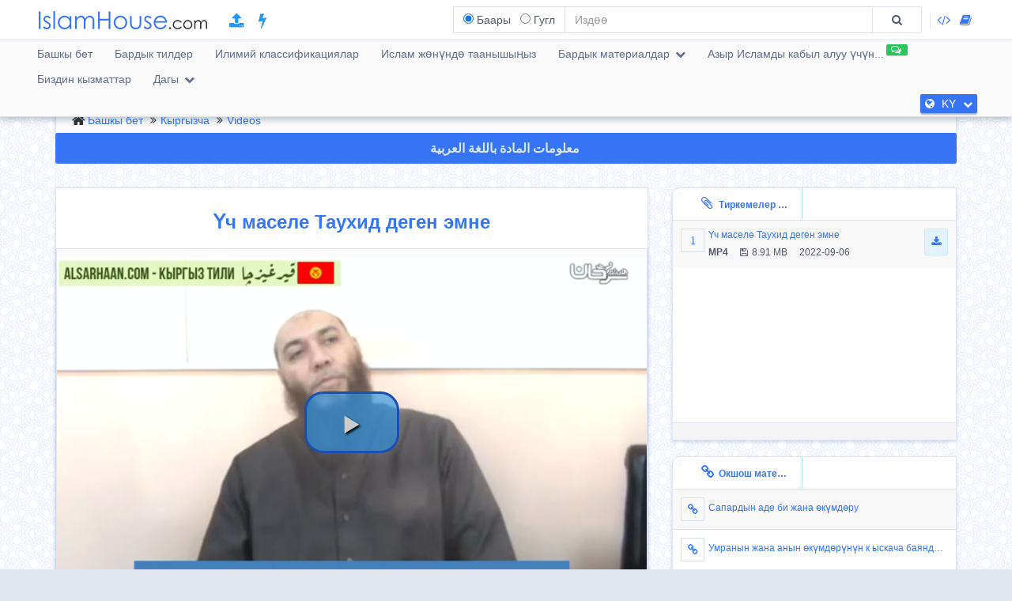

--- FILE ---
content_type: text/html; charset=UTF-8
request_url: https://islamhouse.com/ky/videos/2834664/
body_size: 11239
content:
<!DOCTYPE html> <html dir="ltr" lang="ky"> <head> <title>Үч маселе Таухид деген эмне - Кыргызча</title> <base href="/ky/"> <meta charset="UTF-8" /> <meta http-equiv="X-UA-Compatible" content="IE=edge"> <meta name="viewport" content="width=device-width, initial-scale=1"> <meta name="title" content="Үч маселе Таухид деген эмне - Кыргызча" /> <meta name="keywords" content="Үч, маселе, Таухид, деген, эмне, videos" /> <meta name="headline" content="Үч маселе Таухид деген эмне - Кыргызча" /> <meta name="description" content="Үч маселе Таухид деген эмне" /> <meta name="author" content=" 
 "> <meta name='HandheldFriendly' content='true'> <meta name="robots" content="index,follow" /> <meta name="googlebot" content="index, follow" /> <meta name='identifier-URL' content='https://islamhouse.com'> <meta name='url' content='https://islamhouse.com'> <meta property="og:title" content="Үч маселе Таухид деген эмне - Кыргызча" /> <meta property="og:type" content="article" /> <meta property="og:url" content="https://islamhouse.com/ky/videos/2834664" /> <meta property="og:description" content="Үч маселе Таухид деген эмне" /> <meta property="og:site_name" content="IslamHouse.com" /> <meta property="og:image" content="https://d1.islamhouse.com/data/ky/ih_videos/pic/pic_index/2834664.jpg" /> <meta name="twitter:card" content="summary" /> <meta name="twitter:site" content="IslamHouse.com" /> <meta name="twitter:title" content="Үч маселе Таухид деген эмне - Кыргызча" /> <meta name="twitter:description" content="Үч маселе Таухид деген эмне" /> <meta name="twitter:image" content="https://d1.islamhouse.com/data/ky/ih_videos/pic/pic_index/2834664.jpg" /> <meta name="twitter:url" content="https://islamhouse.com/ky/videos/2834664" /> <link rel="alternate" hreflang="ar" href="https://islamhouse.com/ar/videos/2834664/" /> <link rel="alternate" hreflang="ky" href="https://islamhouse.com/ky/videos/2834664/" /> <link rel="canonical" href="https://islamhouse.com/ky/videos/2834664/"> <link rel="alternate" href="https://islamhouse.com/RSS/IslamHouse-all-KY-KY.xml" type="application/rss+xml" title="Бардык материалдар - Кыргызча"> <meta http-equiv="X-UA-Compatible" content="IE=edge,chrome=1"> <meta name="robots" content="index, follow"> <meta name="googlebot" content="index, follow"> <meta name="bingbot" content="index, follow"> <meta name="csrf-token" content="gaqiuaHIakerNpCgxZ6qIYbWP0yx0tzUot3SjbFy"> <link rel="apple-touch-icon-precomposed" sizes="144x144" href="https://islamhouse.com/assets/images/apple-touch-icon-114-precomposed.png" /> <link rel="apple-touch-icon-precomposed" sizes="114x114" href="https://islamhouse.com/assets/images/apple-touch-icon-144-precomposed.png" /> <link rel="apple-touch-icon-precomposed" sizes="72x72" href="https://islamhouse.com/assets/images/apple-touch-icon-72-precomposed.png" /> <link rel="apple-touch-icon-precomposed" href="https://islamhouse.com/assets/images/apple-touch-icon-57-precomposed.png" /> <link rel="shortcut icon" href="https://islamhouse.com/assets/images/favicon.png" /> <meta name="apple-iphone-app" content="app-id=1561769281"> <meta name="google-play-app" content="app-id=com.quranenc.app"> <link rel="stylesheet" href="https://islamhouse.com/assets/cache/css/assets-cb6e6ede34458bef41cc68d5d7f27909.css" /> <style> .line-btn { margin-top: -27px; height: 30px; } </style> <script src="https://islamhouse.com/assets/js/lib/modernizr.js"></script> <script type="text/javascript"> var CSRF = "gaqiuaHIakerNpCgxZ6qIYbWP0yx0tzUot3SjbFy"; var FLANG = "ky" ; </script> <script> function scrollToAttachs() { $(document.documentElement).animate({ scrollTop: $("#attachs").offset().top - 50 }, 400, 'swing', function () { $(document.documentElement).animate({ scrollTop: $("#attachs").offset().top - 50 }, 0); }); } var custom_messages = { name: "Аты талап кылынат!", address: "Комментарийдин тексти талап кылынат!", email: { required: "common_validation_required", email: "common_validation_email" }, invite_name: "Аты талап кылынат!", invite_email: { required: "common_validation_required", email: "common_validation_email" }, message: { required: "common_validation_required", minlength: "Your message must be at least 5 characters long", maxlength: "common_validation_message_max" } }; </script> <script>(function(w,d,s,l,i){w[l]=w[l]||[];w[l].push({'gtm.start': new Date().getTime(),event:'gtm.js'});var f=d.getElementsByTagName(s)[0], j=d.createElement(s),dl=l!='dataLayer'?'&l='+l:'';j.async=true;j.src= 'https://www.googletagmanager.com/gtm.js?id='+i+dl;f.parentNode.insertBefore(j,f); })(window,document,'script','dataLayer','GTM-MNL3BVL');</script> <script data-cfasync="false" nonce="1f9606d1-0b85-48ca-9c55-fcbff352a815">try{(function(w,d){!function(j,k,l,m){if(j.zaraz)console.error("zaraz is loaded twice");else{j[l]=j[l]||{};j[l].executed=[];j.zaraz={deferred:[],listeners:[]};j.zaraz._v="5874";j.zaraz._n="1f9606d1-0b85-48ca-9c55-fcbff352a815";j.zaraz.q=[];j.zaraz._f=function(n){return async function(){var o=Array.prototype.slice.call(arguments);j.zaraz.q.push({m:n,a:o})}};for(const p of["track","set","debug"])j.zaraz[p]=j.zaraz._f(p);j.zaraz.init=()=>{var q=k.getElementsByTagName(m)[0],r=k.createElement(m),s=k.getElementsByTagName("title")[0];s&&(j[l].t=k.getElementsByTagName("title")[0].text);j[l].x=Math.random();j[l].w=j.screen.width;j[l].h=j.screen.height;j[l].j=j.innerHeight;j[l].e=j.innerWidth;j[l].l=j.location.href;j[l].r=k.referrer;j[l].k=j.screen.colorDepth;j[l].n=k.characterSet;j[l].o=(new Date).getTimezoneOffset();if(j.dataLayer)for(const t of Object.entries(Object.entries(dataLayer).reduce((u,v)=>({...u[1],...v[1]}),{})))zaraz.set(t[0],t[1],{scope:"page"});j[l].q=[];for(;j.zaraz.q.length;){const w=j.zaraz.q.shift();j[l].q.push(w)}r.defer=!0;for(const x of[localStorage,sessionStorage])Object.keys(x||{}).filter(z=>z.startsWith("_zaraz_")).forEach(y=>{try{j[l]["z_"+y.slice(7)]=JSON.parse(x.getItem(y))}catch{j[l]["z_"+y.slice(7)]=x.getItem(y)}});r.referrerPolicy="origin";r.src="/cdn-cgi/zaraz/s.js?z="+btoa(encodeURIComponent(JSON.stringify(j[l])));q.parentNode.insertBefore(r,q)};["complete","interactive"].includes(k.readyState)?zaraz.init():j.addEventListener("DOMContentLoaded",zaraz.init)}}(w,d,"zarazData","script");window.zaraz._p=async d$=>new Promise(ea=>{if(d$){d$.e&&d$.e.forEach(eb=>{try{const ec=d.querySelector("script[nonce]"),ed=ec?.nonce||ec?.getAttribute("nonce"),ee=d.createElement("script");ed&&(ee.nonce=ed);ee.innerHTML=eb;ee.onload=()=>{d.head.removeChild(ee)};d.head.appendChild(ee)}catch(ef){console.error(`Error executing script: ${eb}\n`,ef)}});Promise.allSettled((d$.f||[]).map(eg=>fetch(eg[0],eg[1])))}ea()});zaraz._p({"e":["(function(w,d){})(window,document)"]});})(window,document)}catch(e){throw fetch("/cdn-cgi/zaraz/t"),e;};</script></head> <body class="ltr ky-lang-font "> <noscript><iframe src="https://www.googletagmanager.com/ns.html?id=GTM-MNL3BVL" height="0" width="0" style="display:none;visibility:hidden"></iframe></noscript> <section id="wrapper"> <header id="mainHeader" class="navbar navbar-default navbar-fixed-top" > <div class="container"> <div class="navbar-header"> <button type="button" class="nav-toggle" data-breakpoint="1100" data-toggle="bsPushNav" data-target="#mainNav #socialList #langList"> <i class="fa fa-bars"></i> </button> <button type="button" class="navbar-toggle no-border" data-toggle="collapse" data-target=".search-box-container" style="margin-right:0px;margin-left:0px"><i class="fa fa-search strong" style="color:#2196f3"></i></button> <button type="button" class="navbar-toggle no-border" data-toggle="modal" data-target="#languagesModal" style="margin-right:0px;margin-left:0px"><i class="fa fa-globe strong" style="color:#2196f3"></i></button> <a href="https://islamhouse.com/ky" class="navbar-brand"> <h2 class="logo">Islamhouse.com</h2> </a> <a href="https://islamhouse.com/add/" style="color:#2196f3;font-size: 20px;margin-top: 12px;display: inline-block;margin-inline-start: 12px;"><span class="fa fa-upload"></span></a> <a href="https://islamhouse.com/lite/" style="color:#2196f3;font-size: 20px;margin-top: 12px;display: inline-block;margin-inline-start: 14px;"><span class="fa fa-bolt"></span></a> </div> <div class="hidden-xs hidden-sm navbar-right margin-top"> <div id="socialList" class="social"> <ul class="list-unstyled list-inline"> <li class="hidden-lg"><a href="https://play.google.com/store/apps/details?id=com.islamhouse"><span class="fa fa-download"></span> <span class="fa fa-android"></span> Android</a></li> <li class="hidden-lg"><a href="https://apps.apple.com/app/id1108360407"><span class="fa fa-download"></span> <span class="fa fa-apple"></span> iOS</a></li> <li class="hidden-lg"><a href="https://islamhouse.com/get-app/windows.php"><span class="fa fa-download"></span> <span class="fa fa-windows"></span> Windows</a></li> <li><a href="https://documenter.getpostman.com/view/7929737/TzkyMfPc" target="_blank"><i class="fa fa-code"></i> <span class="hidden-lg">API</span></a></li> <li><a href="https://islamhouse.com/read/" target="_blank"><i class="fa fa-book"></i> <span class="hidden-lg">HTML</span></a></li> <li class="hidden-lg"><a href="https://quranenc.com/" target="_blank">QuranEnc.com</a></li> <li class="hidden-lg"><a href="https://hadeethenc.com/" target="_blank">HadeethEnc.com</a></li> </ul> </div> </div> <section class="search-box-container navbar-right collapse navbar-collapse"> <form action="" id="searchBox" class="form-horizontal search-box hidden" autocomplete="off"> <div class="input-group"> <span class="input-group-addon"> <span class="btn btn-xs btn-transparent cancel-btn visible-xs" data-toggle="collapse" data-target=".search-box-container"><i class="fa fa-long-arrow-left"></i></span> <div class="dropdown-hovered"> <span class="dropdown-hovered-button visible-xs">Түр<i class="fa fa-caret-down icon-pos-right"></i></span> <div class="dropdown-hovered-body"> <span class="input-container"> <input type="radio" id="titles" value="titles" name="search-type" checked> <label for="titles">Баары</label> </span> <span class="input-container"> <input onclick="loadCSE()" type="radio" id="google" value="google" name="search-type"> <label for="google">Гугл</label> </span> </div> </div> </span> <input id="searchInput" type="text" class="form-control" value="" placeholder="Издөө"> <div class="input-group-btn"> <button class="btn btn-wide bg-default-alt" type="submit"><i class="fa fa-search"></i></button> </div> </div> </form> <div id="googleSearch" class="search-box hidden"> <div class="input-group"> <div class="form-control"> <script> var cse_loaded = false; function loadCSE() { if (cse_loaded) { return; } cse_loaded = true; var cx = '000751307760119421169:-nr8lj0fzkm'; var gcse = document.createElement('script'); gcse.type = 'text/javascript'; gcse.async = true; gcse.src = 'https://cse.google.com/cse.js?cx=' + cx; var s = document.getElementsByTagName('script')[0]; s.parentNode.insertBefore(gcse, s); } </script> <gcse:search></gcse:search> </div> </div> </div> <div class="search-autocomplete"> <div class="spinner"> <div class="double-bounce1"></div> <div class="double-bounce2"></div> </div> <div class="autocomplete-body"> <ul class="nav"></ul> </div> </div> </section> </div> <nav class="navigation hidden-xs hidden-sm" id="navigation"> <div class="container"> <ul id="mainNav" class="main-nav navbar-left"> <li class=""> <a href="https://islamhouse.com/ky/main">Башкы бет</a> </li> <li class=""> <a href="https://islamhouse.com/ky">Бардык тилдер</a> </li> <li class=""> <a href="https://islamhouse.com/ky/category/397053/showall/showall/1"> Илимий классификациялар </a> </li> <li> <a href="https://islamhouse.com/ky/category/768/showall/showall/1"> Ислам жөнүндө таанышыңыз </a> </li> <li class=""> <div class="dropdown"> <a href="" data-toggle="dropdown" class="dropdown-toggle"> Бардык материалдар <i class="fa fa-chevron-down icon-pos-right"></i> </a> <div class="dropdown-menu"> <ul class="nav"> <li> <a href="https://islamhouse.com/ky/showall/ky/1" > <i class="fa fa-folder-open"></i> Бардык материалдар </a> </li> <li> <a href="https://islamhouse.com/ky/books/ky/1" > <i class="fa fa-clipboard"></i> Китептер </a> </li> <li> <a href="https://islamhouse.com/ky/articles/ky/1" > <i class="fa fa-files-o"></i> Макалалар </a> </li> <li> <a href="https://islamhouse.com/ky/videos/ky/1" > <i class="fa fa-film"></i> Videos </a> </li> <li> <a href="https://islamhouse.com/ky/poster/ky/1" > <i class="fa fa-picture-o"></i> Каалоо тизмеси </a> </li> <li> <a href="https://islamhouse.com/ky/favorites/ky/1" > <i class="fa fa-link"></i> Сүйүктүүлөр </a> </li> </ul> </div> </div> </li> <li> <a href="https://islamhouse.com/ky/chat/"><span class="link-label success"><i class="fa fa-comments-o icon-pos-left icon-pos-right"></i></span>Азыр Исламды кабыл алуу үчүн...</a> </li> <li> <a href="https://services.islamhouse.com/" class=""> Биздин кызматтар </a> </li> <li class=""> <div class="dropdown"> <a href="" data-toggle="dropdown" class="dropdown-toggle"> Дагы <i class="fa fa-chevron-down icon-pos-right"></i> </a> <div class="dropdown-menu"> <ul class="nav"> <li class=""> <a href="https://islamhouse.com/ky/authors/showall/countdesc/ky/1"> Көрүнүктүү адамдар жана каармандар </a> </li> <li class=""> <a href="https://islamhouse.com/ky/sources/showall/countdesc/ky/1"> Булактар </a> </li> <li class="hidden-xs hidden-sm hidden-md"><a href="https://islamhouse.com/get-app/windows.php"><span class="fa fa-download"></span> <span class="fa fa-windows"></span> Windows version</a></li> <li class="hidden-xs hidden-sm hidden-md"><a href="https://play.google.com/store/apps/details?id=com.islamhouse"><span class="fa fa-download"></span> <span class="fa fa-android"></span> Android version</a></li> <li class="hidden-xs hidden-sm hidden-md"><a href="https://apps.apple.com/app/id1108360407"><span class="fa fa-download"></span> <span class="fa fa-apple"></span> iPhone version</a></li> <li class="hidden-xs hidden-sm hidden-md"> <a href="https://quranenc.com/" target="_blank"> QuranEnc.com </a> </li> <li class="hidden-xs hidden-sm hidden-md"> <a href="https://hadeethenc.com/" target="_blank"> HadeethEnc.com </a> </li> </ul> </div> </div> </li> </ul> <section id="langList" class="languages pull-right"> <a href="" data-toggle="modal" data-target="#languagesModal"> <i class="fa fa-globe icon-pos-left"></i> <span class="hidden-short-header">KY</span><span class="visible-short-header">Кыргызча</span> <i class="fa fa-chevron-down icon-pos-right text-inverse icon-sm"></i> </a> </section> </div> </nav> <style type="text/css"> #linkScroll6,#linkScroll7,linkScroll8{ height:300px !important; } </style> </header> <main id="content" class="old-content"> <div id="waypointTrigger"><div id="waypointTriggerUp"></div></div> <div class="container"> <section class="panel badge-md bg-default" style="padding-top:4px;padding-bottom:0;margin-bottom:-1px"> <div class="row"> <div class="col-sm-12"> <ol class="breadcrumb nomargin" style="padding-top: 6px; padding-bottom: 6px;"> <li><a href="/ky/">Башкы бет</a> </li> <li><a href="/ky/main/">Кыргызча</a> </li> <li><a href="/ky/videos/showall/1/">Videos</a> </li> </ol> </div> </div> </section> <div class="row"> <div class="col-md-12"> <a href="https://islamhouse.com/ar/videos/2834664" class="btn btn-primary btn-block" style="margin-bottom:30px;font-weight:bold;font-size: 16px;font-family: droid-kufi;">معلومات المادة باللغة العربية <i class="fa fa-language"></i> </a> </div> <section class="col-md-8"> <div class="panel"> <div class="row"> <div class="col-xs-12"> <h1 class="text-center padding text-primary"> <b>Үч маселе Таухид деген эмне</b> </h1> </div> </div> <div class="panel"> <div class="panel-heading bg-default"> <div class="row"> <div class="bg-default bordered-bottom"> <div id="attachment0" class="itemarea embed-responsive embed-responsive-16by9"> <video id="video" class="video-js vjs-default-skin embed-responsive-item" controls preload="auto" width="640px" height="267px" data-setup='{}'> <source src="https://d1.islamhouse.com/data/ky/ih_videos/single/ky-tawheed.mp4" type="video/MP4" /> <p class="vjs-no-js">To view this video please enable JavaScript, and consider upgrading to a web browser that <a href="http://www.videojs.com/html5-video-support/" target="_blank">supports HTML5 video</a></p> </video> </div> </div> <div class="col-sm-6"> <div class="text-left-xs"> <p class="class"> <i class="fa fa-user icon-left"></i> <span>Лектор</span> : </p> </div> </div> <div class="col-sm-6"> <div class="text-right text-left-xs"><time class="label label-sm block-inline nomargin label-info"><i class="fa fa-clock-o icon-left"></i>9 / 11 / 1443 , 9/6/2022</time></div> </div> </div> </div> <div class="bg-default padding bordered-bottom"> <h3> <i class="fa fa-file-text icon-left"></i>Реферат </h3> <p>Үч маселе Таухид деген эмне</p> </div> <span style="font-size:120%" class="label label-info visible-sm visible-xs"> <b> Download </b> <i class="fa fa-download"></i> </span> <ul class="visible-sm visible-xs list-unstyled list-striped icon-hover list-bordered nomargin"> <li class="padding nomargin"> <div class="media"> <span style="margin-inline-end:5px" class="icon-container pull-left text-primary icon-container-sm"><span class="fa">1</span></span> <div class="media-body"> <div class="row"> <div class="col-xs-12"> <div class="pull-left"> <p class="small text-overflow attach-area-change"> <a href="https://d1.islamhouse.com/data/ky/ih_videos/single/ky-tawheed.mp4" onclick="loadItemAttachment(0,'Үч маселе Таухид деген эмне','MP4' , 'https://d1.islamhouse.com/data/ky/ih_videos/single/ky-tawheed.mp4', 'videos')"> Үч маселе Таухид деген эмне </a> </p> <p class="small nomargin pull-left"> <span class="icon-left pull-left padding-right"><b>MP4</b></span> <span class="icon-left pull-left padding-right"><i class="fa fa-floppy-o icon-left"></i>8.91 MB</span> 2022-09-06 </p> </div> <div class="pull-right"> <a onclick="$(this).parents('li').find('.subscribe-btn-container').show()" href="https://d1.islamhouse.com/data/ky/ih_videos/single/ky-tawheed.mp4" download="https://d1.islamhouse.com/data/ky/ih_videos/single/ky-tawheed.mp4" class="btn btn-sm btn-info"><i class="fa fa-download"></i></a> </div> </div> </div> </div> </div> <div style="display:none" class="subscribe-btn-container text-center"><a href="https://islamhouse.com/ky/subscribe" class="btn btn-transparent btn-primary btn-wide">Биздин электрондук тизмеге кошулуңуз</a></div> </li> </ul> <div class="clearfix"></div> <div style="padding:10px; text-align:end"> <a style="color:grey;padding:0 5px" class="thumb" id="thumb_up_bu" href="javascript:;"><i style="font-size:18px" class="fa fa-thumbs-o-up"></i></a> <a style="color:grey;padding:0 5px" class="thumb" id="thumb_down_bu" href="javascript:;"><i style="font-size:18px" class="fa fa-thumbs-o-down"></i></a> <a style="color:grey;padding:0 5px" id="note_bu" href="javascript:;"><i style="font-size:18px" class="fa fa-exclamation-triangle"></i> Комментарий жөнөтүңүз</a> <script type="text/javascript"> document.addEventListener('DOMContentLoaded', function () { $('.thumb').click(function () { var item_id = "2834664"; var direction = $(this).attr("id").indexOf("up") != -1 ? 'up' : 'down'; var action = $(this).hasClass('active') ? 'undo' : 'do'; var $bu = $(this); var $other_bu = direction == 'up' ? $('#thumb_down_bu') : $('#thumb_up_bu'); var timeout = 0; if($other_bu.hasClass('active')){ $other_bu.click(); timeout = 1000; } setTimeout(() => { $.post("https://islamhouse.com/ar/thumb/" + direction +"/"+ action +"/"+ item_id,{ _token: "gaqiuaHIakerNpCgxZ6qIYbWP0yx0tzUot3SjbFy" }).then(function (res) { $bu.toggleClass('active'); }); }, timeout); }); $('#note_bu').click(function () { $("#item_actions")[0].scrollIntoView(true); $("#item_comment_bu").click(); }); }); </script> <style> .thumb.active{ color:#2196F3 !important; } </style> </div> <div class="panel-footer bg-info nopadding"> <div role="tabpanel"> <ul class="nav nav-tabs flat-nav" role="tablist"> <li class="text-overflow active" role="presentation"><a href="#subjectTranslation" aria-controls="subjectTranslation" role="tab" data-toggle="tab"><i class="fa fa-globe icon-left"></i>Макаланын котормолору (43)</a></li> <li role="presentation" class="text-overflow "> <a href="#cardTranslation" aria-controls="cardTranslation" role="tab" data-toggle="tab"><i class="fa fa-globe icon-left"></i>This page translated into (2)</a></li> </ul> <div id="translationScrollbar" class="scroll-container"> <div class="tab-content bg-white full-height"> <div id="subjectTranslation" class="bg-white tab-pane active" role="tabpanel"> <div class="padding"> <ul class="list-inline clearfix nomargin"> <li class="col-xs-6 col-sm-4 col-md-3 padding-sm" title="Боснияча - Bosanski"> <a href="https://islamhouse.com/bs/videos/2833585" class="btn btn-default padding-left padding-right full-width">Боснияча Bosanski</a> </li> <li class="col-xs-6 col-sm-4 col-md-3 padding-sm" title="Албанча - Shqip"> <a href="https://islamhouse.com/sq/videos/2833611" class="btn btn-default padding-left padding-right full-width">Албанча Shqip</a> </li> <li class="col-xs-6 col-sm-4 col-md-3 padding-sm" title="Португалча - Português"> <a href="https://islamhouse.com/pt/videos/2833639" class="btn btn-default padding-left padding-right full-width">Португалча Português</a> </li> <li class="col-xs-6 col-sm-4 col-md-3 padding-sm" title="Испанча - Español"> <a href="https://islamhouse.com/es/videos/2833695" class="btn btn-default padding-left padding-right full-width">Испанча Español</a> </li> <li class="col-xs-6 col-sm-4 col-md-3 padding-sm" title="т\ркчъ - Türkçe"> <a href="https://islamhouse.com/tr/videos/2833713" class="btn btn-default padding-left padding-right full-width">т\ркчъ Türkçe</a> </li> <li class="col-xs-6 col-sm-4 col-md-3 padding-sm" title="Нидерландча - Nederlands"> <a href="https://islamhouse.com/nl/videos/2833722" class="btn btn-default padding-left padding-right full-width">Нидерландча Nederlands</a> </li> <li class="col-xs-6 col-sm-4 col-md-3 padding-sm" title="Французча - Français"> <a href="https://islamhouse.com/fr/videos/2833730" class="btn btn-default padding-left padding-right full-width">Французча Français</a> </li> <li class="col-xs-6 col-sm-4 col-md-3 padding-sm" title="Англисче - English"> <a href="https://islamhouse.com/en/videos/2833776" class="btn btn-default padding-left padding-right full-width">Англисче English</a> </li> <li class="col-xs-6 col-sm-4 col-md-3 padding-sm" title="Норвежче - Norwegian"> <a href="https://islamhouse.com/sj/videos/2833787" class="btn btn-default padding-left padding-right full-width">Норвежче Norwegian</a> </li> <li class="col-xs-6 col-sm-4 col-md-3 padding-sm" title="Финче - Suomi"> <a href="https://islamhouse.com/fi/videos/2833792" class="btn btn-default padding-left padding-right full-width">Финче Suomi</a> </li> <li class="col-xs-6 col-sm-4 col-md-3 padding-sm" title="Полякча - Polski"> <a href="https://islamhouse.com/pl/videos/2833949" class="btn btn-default padding-left padding-right full-width">Полякча Polski</a> </li> <li class="col-xs-6 col-sm-4 col-md-3 padding-sm" title="Филиппин Маганднао - Maguindanao"> <a href="https://islamhouse.com/mdh/videos/2834006" class="btn btn-default padding-left padding-right full-width">Филиппин Маганднао Maguindanao</a> </li> <li class="col-xs-6 col-sm-4 col-md-3 padding-sm" title="Индонезче - Indonesia"> <a href="https://islamhouse.com/id/videos/2834011" class="btn btn-default padding-left padding-right full-width">Индонезче Indonesia</a> </li> <li class="col-xs-6 col-sm-4 col-md-3 padding-sm" title="Кхмерче - Khmer"> <a href="https://islamhouse.com/km/videos/2834024" class="btn btn-default padding-left padding-right full-width">Кхмерче Khmer</a> </li> <li class="col-xs-6 col-sm-4 col-md-3 padding-sm" title="Кытайча - 中文"> <a href="https://islamhouse.com/zh/videos/2834086" class="btn btn-default padding-left padding-right full-width">Кытайча 中文</a> </li> <li class="col-xs-6 col-sm-4 col-md-3 padding-sm" title="Тамилче - தமிழ்"> <a href="https://islamhouse.com/ta/videos/2834094" class="btn btn-default padding-left padding-right full-width">Тамилче தமிழ்</a> </li> <li class="col-xs-6 col-sm-4 col-md-3 padding-sm" title="Бенгалча - বাংলা"> <a href="https://islamhouse.com/bn/videos/2834162" class="btn btn-default padding-left padding-right full-width">Бенгалча বাংলা</a> </li> <li class="col-xs-6 col-sm-4 col-md-3 padding-sm" title="Пуштунча - پښتو"> <a href="https://islamhouse.com/ps/videos/2834169" class="btn btn-default padding-left padding-right full-width">Пуштунча پښتو</a> </li> <li class="col-xs-6 col-sm-4 col-md-3 padding-sm" title="Индиче - हिन्दी"> <a href="https://islamhouse.com/hi/videos/2834179" class="btn btn-default padding-left padding-right full-width">Индиче हिन्दी</a> </li> <li class="col-xs-6 col-sm-4 col-md-3 padding-sm" title="Персче - فارسی"> <a href="https://islamhouse.com/fa/videos/2834192" class="btn btn-default padding-left padding-right full-width">Персче فارسی</a> </li> <li class="col-xs-6 col-sm-4 col-md-3 padding-sm" title="Урдуча - اردو"> <a href="https://islamhouse.com/ur/videos/2834206" class="btn btn-default padding-left padding-right full-width">Урдуча اردو</a> </li> <li class="col-xs-6 col-sm-4 col-md-3 padding-sm" title="Филиппинче - Tagalog"> <a href="https://islamhouse.com/tl/videos/2834217" class="btn btn-default padding-left padding-right full-width">Филиппинче Tagalog</a> </li> <li class="col-xs-6 col-sm-4 col-md-3 padding-sm" title="Мараночо - मराठी"> <a href="https://islamhouse.com/mr/videos/2834227" class="btn btn-default padding-left padding-right full-width">Мараночо मराठी</a> </li> <li class="col-xs-6 col-sm-4 col-md-3 padding-sm" title="Күрдча - كوردی سۆرانی"> <a href="https://islamhouse.com/ku/videos/2834232" class="btn btn-default padding-left padding-right full-width">Күрдча كوردی سۆرانی</a> </li> <li class="col-xs-6 col-sm-4 col-md-3 padding-sm" title="Курманжыче - كوردي kurmancî"> <a href="https://islamhouse.com/kd/videos/2834249" class="btn btn-default padding-left padding-right full-width">Курманжыче كوردي kurmancî</a> </li> <li class="col-xs-6 col-sm-4 col-md-3 padding-sm" title="Балочи - Balochi"> <a href="https://islamhouse.com/ba/videos/2834256" class="btn btn-default padding-left padding-right full-width">Балочи Balochi</a> </li> <li class="col-xs-6 col-sm-4 col-md-3 padding-sm" title="Орусча - Русский"> <a href="https://islamhouse.com/ru/videos/2834644" class="btn btn-default padding-left padding-right full-width">Орусча Русский</a> </li> <li class="col-xs-6 col-sm-4 col-md-3 padding-sm" title="Азербейжанча - Azərbaycanlı"> <a href="https://islamhouse.com/az/videos/2834653" class="btn btn-default padding-left padding-right full-width">Азербейжанча Azərbaycanlı</a> </li> <li class="col-xs-6 col-sm-4 col-md-3 padding-sm" title="Черкесче - Адыгэбзэ"> <a href="https://islamhouse.com/ci/videos/2835234" class="btn btn-default padding-left padding-right full-width">Черкесче Адыгэбзэ</a> </li> <li class="col-xs-6 col-sm-4 col-md-3 padding-sm" title="Амхарча - አማርኛ"> <a href="https://islamhouse.com/am/videos/2835235" class="btn btn-default padding-left padding-right full-width">Амхарча አማርኛ</a> </li> <li class="col-xs-6 col-sm-4 col-md-3 padding-sm" title="Сомаличе - Soomaali"> <a href="https://islamhouse.com/so/videos/2835236" class="btn btn-default padding-left padding-right full-width">Сомаличе Soomaali</a> </li> <li class="col-xs-6 col-sm-4 col-md-3 padding-sm" title="Сухалийче - Kiswahili"> <a href="https://islamhouse.com/sw/videos/2835237" class="btn btn-default padding-left padding-right full-width">Сухалийче Kiswahili</a> </li> <li class="col-xs-6 col-sm-4 col-md-3 padding-sm" title="Фулача - pulla"> <a href="https://islamhouse.com/ff/videos/2835238" class="btn btn-default padding-left padding-right full-width">Фулача pulla</a> </li> <li class="col-xs-6 col-sm-4 col-md-3 padding-sm" title="Малибарийче - മലയാളം"> <a href="https://islamhouse.com/ml/videos/2835239" class="btn btn-default padding-left padding-right full-width">Малибарийче മലയാളം</a> </li> <li class="col-xs-6 col-sm-4 col-md-3 padding-sm" title="Хавсача - Hausa"> <a href="https://islamhouse.com/ha/videos/2835240" class="btn btn-default padding-left padding-right full-width">Хавсача Hausa</a> </li> <li class="col-xs-6 col-sm-4 col-md-3 padding-sm" title="Озбекче - Ўзбек тили"> <a href="https://islamhouse.com/uz/videos/2835325" class="btn btn-default padding-left padding-right full-width">Озбекче Ўзбек тили</a> </li> <li class="col-xs-6 col-sm-4 col-md-3 padding-sm" title="Татарча - Татарча"> <a href="https://islamhouse.com/tt/videos/2835326" class="btn btn-default padding-left padding-right full-width">Татарча Татарча</a> </li> <li class="col-xs-6 col-sm-4 col-md-3 padding-sm" title="Кинилэрче - Ikinyarwanda"> <a href="https://islamhouse.com/rw/videos/2835337" class="btn btn-default padding-left padding-right full-width">Кинилэрче Ikinyarwanda</a> </li> <li class="col-xs-6 col-sm-4 col-md-3 padding-sm" title="Юрбача - Yoruba"> <a href="https://islamhouse.com/yo/videos/2835479" class="btn btn-default padding-left padding-right full-width">Юрбача Yoruba</a> </li> <li class="col-xs-6 col-sm-4 col-md-3 padding-sm" title="Тигринче - ትግረኛ"> <a href="https://islamhouse.com/ti/videos/2835491" class="btn btn-default padding-left padding-right full-width">Тигринче ትግረኛ</a> </li> <li class="col-xs-6 col-sm-4 col-md-3 padding-sm" title="Creole - créole"> <a href="https://islamhouse.com/mfe/videos/2835506" class="btn btn-default padding-left padding-right full-width">Creole créole</a> </li> <li class="col-xs-6 col-sm-4 col-md-3 padding-sm" title="Таиландча - ไทย"> <a href="https://islamhouse.com/th/videos/2835899" class="btn btn-default padding-left padding-right full-width">Таиландча ไทย</a> </li> <li class="col-xs-6 col-sm-4 col-md-3 padding-sm" title="Арапча - عربي"> <a href="https://islamhouse.com/ar/videos/2835948" class="btn btn-default padding-left padding-right full-width">Арапча عربي</a> </li> </ul> </div> </div> <div id="cardTranslation" class="bg-white tab-pane " role="tabpanel"> <div class="padding"> <ul class="list-inline clearfix nomargin"> <li class="col-xs-6 col-sm-4 col-md-3 padding-sm" title="Арапча - عربي"> <a href="https://islamhouse.com/ar/videos/2834664" class="btn btn-default padding-left padding-right full-width "> Арапча - عربي </a> </li> <li class="col-xs-6 col-sm-4 col-md-3 padding-sm" title="Кыргызча - Кыргызча"> <a href="https://islamhouse.com/ky/videos/2834664" class="btn btn-default padding-left padding-right full-width disabled"> Кыргызча </a> </li> </ul> </div> </div> </div> </div> </div> </div> <div class="padding"> <p class="class"> <i class="fa fa-file-text-o icon-left pull-left"></i>Булактар: </p> <div class="" style="padding-top: 12px"> <div class="text-left-xs"> <p class="class"> <i class="fa fa-file-text-o icon-left pull-left"></i>Илимий классификациялар: </p> </div> </div> <div class=""> <ol class="breadcrumb categories nomargin no-home" style="padding-top: 6px; padding-bottom: 6px;"> </ol> <ol class="breadcrumb categories nomargin no-home" style="padding-top: 6px; padding-bottom: 6px;"> </ol> </div> </div> <div id="item_actions"> <div class="panel-info no-margin" role="tabpanel"> <div class="panel-heading nopadding"> <ul class="nav nav-tabs flat-nav nomargin"> <li><a id="item_comment_bu" class="padding" onclick="ItemAction.bindActionTemplate('comment')" data-toggle="tab" role="tab" data-control="commentTab" href="javascript:;"><i class="fa fa-comments-o icon-left"></i>Комментарий жөнөтүңүз</a></li> </ul> <h3 class="panel-title hidden"><i class="fa fa-comments-o icon-left"></i>Комментарий жөнөтүңүз</h3> </div> <div class="spinner align-center hidden"> <div class="double-bounce1"></div> <div class="double-bounce2"></div> </div> <div id="share_comment_temp"></div> </div> <div> </div> <div> <div id="lafeta_area" class="row"> <div id="lafeta_1" data-id="3" class="lafeta col-sm-6"> <a href="#" target="_blank"><img></a> </div> <div id="lafeta_2" data-id="4" class="lafeta col-sm-6"> <a href="#" target="_blank"><img></a> </div> </div> <style type="text/css"> #lafeta_area {} .lafeta {} .lafeta.active img { width: 100%; background: #fff; padding: 10px; box-shadow: 5px 5px 8px #ccc; } </style> <script> function loadLafeta(area) { $.get("https://lafetat.islamhouse.com/api/lafetat/" + area.id + "/ky").done(function (res) { $area = $("#" + area.html_id); if (!res.data || !res.data.image){ $area.hide(); return; } $area.addClass("active"); var $a = $("#" + area.html_id + " a").first(); $a.attr("href", res.data.link); $a.off("click"); $a.on("click", function (e) { e.preventDefault(); e.stopPropagation(); $.get("https://lafetat.islamhouse.com/api/lafetat/click/" + res.data .id, function () { window.location.href = res.data.link; }); }); $("#" + area.html_id + " img").first().attr('src', res.data.image); $("#lafeta_area").removeClass("hidden"); }); } window.addEventListener('load', function () { let options = { root: null, rootMargin: '0px', threshold: 1.0 }; let observer = new IntersectionObserver(function(entries,observer){ entries.forEach(function(entry){ if(entry.isIntersecting){ observer.unobserve(entry.target); loadLafeta({'html_id':entry.target.getAttribute('id'),id:entry.target.getAttribute('data-id')}); } }); }, options); var lafetat = document.querySelectorAll(".lafeta"); lafetat.forEach(function(lafeta){ observer.observe(lafeta); }); }, false); </script> </div> </section> <div class="col-md-4"> <section class="badge-md panel nopadding hidden-sm hidden-xs" id="attachs"> <ul class="nav nav-tabs flat-nav clearfix"> <li class="active col-xs-6"> <a href="#attachments" data-toggle="tab" class="text-overflow full-width text-center"> <i class="fa fa-paperclip icon-md icon-left"></i> Тиркемелер <span class="padding">(1)</span> </a> </li> </ul> <div class="panel-body nopadding fixed-height autoHeight"> <div id="attachScrollbar" class="scroll-container"> <div class="tab-content"> <div class="tab-pane active" id="attachments"> <ul class="list-unstyled list-striped icon-hover list-bordered nomargin"> <li class="padding nomargin"> <div class="media"> <span style="margin-inline-end:5px" class="icon-container pull-left text-primary icon-container-sm"><span class="fa">1</span></span> <div class="media-body"> <div class="row"> <div class="col-xs-12"> <div class="pull-left"> <p class="small text-overflow attach-area-change"> <a href="https://d1.islamhouse.com/data/ky/ih_videos/single/ky-tawheed.mp4" onclick="loadItemAttachment(0,'Үч маселе Таухид деген эмне','MP4' , 'https://d1.islamhouse.com/data/ky/ih_videos/single/ky-tawheed.mp4', 'videos')"> Үч маселе Таухид деген эмне </a> </p> <p class="small nomargin pull-left"> <span class="icon-left pull-left padding-right"><b>MP4</b></span> <span class="icon-left pull-left padding-right"><i class="fa fa-floppy-o icon-left"></i>8.91 MB</span> 2022-09-06 </p> </div> <div class="pull-right"> <a onclick="$(this).parents('li').find('.subscribe-btn-container').show()" href="https://d1.islamhouse.com/data/ky/ih_videos/single/ky-tawheed.mp4" download="https://d1.islamhouse.com/data/ky/ih_videos/single/ky-tawheed.mp4" class="btn btn-sm btn-info"><i class="fa fa-download"></i></a> </div> </div> </div> </div> </div> <div style="display:none" class="subscribe-btn-container text-center"><a href="https://islamhouse.com/ky/subscribe" class="btn btn-transparent btn-primary btn-wide">Биздин электрондук тизмеге кошулуңуз</a></div> </li> </ul> </div> </div> </div> </div> <footer class="panel-footer"> <div class="row"> <div class="col-xs-12"> </div> </div> </footer> </section> <section class="badge-md panel nopadding"> <ul class="nav nav-tabs flat-nav clearfix"> <li class="active col-xs-6"><a href="#related" data-toggle="tab" class="text-overflow full-width text-center"><i class="fa fa-link icon-md icon-left"></i>Окшош материалдар</a></li> </ul> <div class="panel-body nopadding fixed-height autoHeight"> <div id="relatedScrollbar" class="scroll-container"> <div class="tab-content"> <div class="tab-pane active" id="related"> <ul class="list-unstyled list-striped icon-hover list-bordered nomargin"> <li class="padding nomargin"> <div class="media"> <span class="icon-container icon-container-sm pull-left text-primary"><i class="fa fa-link"></i></span> <div class="media-body"> <p class="small text-overflow small-padding-up"> <a href="/ky/books/2841187/" alt="Сапардын аде би жана өкүмдөру }}" class="text-overflow"> Сапардын аде би жана өкүмдөру </a> </p> </div> </div> </li> <li class="padding nomargin"> <div class="media"> <span class="icon-container icon-container-sm pull-left text-primary"><i class="fa fa-link"></i></span> <div class="media-body"> <p class="small text-overflow small-padding-up"> <a href="/ky/books/2841178/" alt="Умранын жана анын өкүмдөрүнүн к ыскача баянда масы }}" class="text-overflow"> Умранын жана анын өкүмдөрүнүн к ыскача баянда масы </a> </p> </div> </div> </li> <li class="padding nomargin"> <div class="media"> <span class="icon-container icon-container-sm pull-left text-primary"><i class="fa fa-link"></i></span> <div class="media-body"> <p class="small text-overflow small-padding-up"> <a href="/ky/books/2840107/" alt="Куран аяттарынын маанилеринин кыр- гызча түшүндүрмөсү }}" class="text-overflow"> Куран аяттарынын маанилеринин кыр- гызча түшүндүрмөсү </a> </p> </div> </div> </li> <li class="padding nomargin"> <div class="media"> <span class="icon-container icon-container-sm pull-left text-primary"><i class="fa fa-link"></i></span> <div class="media-body"> <p class="small text-overflow small-padding-up"> <a href="/ky/books/2839280/" alt="Бул китептин аты &quot;Ал-Мунтака мин мавсуати ал-Ахаадиси ан-Набавия }}" class="text-overflow"> Бул китептин аты &quot;Ал-Мунтака мин мавсуати ал-Ахаадиси ан-Набавия </a> </p> </div> </div> </li> </ul> <div class="text-center col-sm-offset-2 col-sm-8"> <a href="javascript:void(0)" data-itemId="2834664" data-item-type="videos" data-type="releated" data-toggle="modal" data-target="#itemModal" class="item_model btn btn-default btn-xs full-width"> Дагы </a> </div> </div> </div> </div> </div> </section> </div> </div> </div> </main> <footer id="mainFooter" class="footer"> <div class="footer-content"> <div class="container"> <div class="row equal-cols-row"> <div class="col-md-8 equal-cols"> <div id="sitemap" class="footer-list"> <div class="footer-list-heading"> <h3 class="title">Important links</h3> </div> <div class="footer-list-body"> <ul> <li><a href="https://islamhouse.com/read/ky">IslamHouse Reader</a></li> <li><a href="https://kids.islamenc.com/">What Muslim Children Must Know</a></li> <li><a href="https://saadi.islamenc.com/">Tafsir Saadi</a></li> <li><a href="https://riyadh.islamenc.com/">Riyadh Al-Salheen</a></li> <li><a href="https://islamhouse.com/ky/tawasal">Биз менен байланыш</a></li> </ul> <hr class="separator hr-bordered horizontal"> </div> </div> </div> <div class="col-md-4 equal-cols"> <div id="socialFollowList" class="footer-list"> <div class="footer-list-heading"> <h3 class="title">Бизди ээрчиңиз</h3> </div> </div> <div id="subscribeList" class="footer-list"> <div class="footer-list-body"> <div class="subscribe-btn-container text-center"><a href="https://islamhouse.com/ky/subscribe" class="btn btn-transparent btn-primary btn-wide">Биздин электрондук тизмеге кошулуңуз</a></div> <div class="social-links text-center"> <ul class="list-inline"> <li> <a href="https://r.islamenc.com/ih/ky/fb" target="_blank" title="Facebook" class="btn btn-social" style="margin: 5px; padding: 12px 15px; font-size: 20px;"> <i class="fa fa-facebook"></i> </a> </li> <li> <a href="https://r.islamenc.com/ih/ky/x" target="_blank" title="X" class="btn btn-social" style="margin: 5px; padding: 12px 15px; font-size: 20px;"> <i class="fa fa-twitter"></i> </a> </li> <li> <a href="https://r.islamenc.com/ih/ky/wa" target="_blank" title="WhatsApp" class="btn btn-social" style="margin: 5px; padding: 12px 15px; font-size: 20px;"> <i class="fa fa-whatsapp"></i> </a> </li> <li> <a href="https://r.islamenc.com/ih/ky/t" target="_blank" title="Telegram" class="btn btn-social" style="margin: 5px; padding: 12px 15px; font-size: 20px;"> <i class="fa fa-telegram"></i> </a> </li> </ul> </div> </div> </div> </div> </div> </div> </div> <div class="footer-copyrights"> <div class="container"> <p>&copy; Islamhouse Website</p> </div> </div> </footer> <div id="itemModal" class="modal modal-large fade"> <div class="modal-dialog"> <div class="modal-content"> <header class="modal-header bg-primary"> <button class="close" type="button" data-dismiss="modal"><span aria-hidden="true">&times;</span></button> <h4 class="modal-title text-left"></h4> </header> <div id="itemsModelScrollBar" class="scroll-container" style="height: 400px;"> <div class="modal-body nopadding"> <div class="display-table full-height item_model_spinner"> <div class="align-middle"> <div class="spinner align-center"> <div class="double-bounce1"></div> <div class="double-bounce2"></div> </div> </div> </div> <ul class="list-unstyled list-striped icon-hover list-bordered nomargin item_model_ul"></ul> </div> </div> </div> </div> </div> <div id="languagesModal" class="modal modal-large fade"> <div class="modal-dialog"> <div class="modal-content"> <header class="modal-header bg-primary"> <button class="close" type="button" data-dismiss="modal"><span aria-hidden="true">&times;</span></button> <h4 class="modal-title text-left">Choose language</h4> </header> <div id="languagesModelScrollBar" class="scroll-container" style="height: 400px;"> <div class="modal-body"> <div class="display-table full-height language_model_spinner"> <div class="align-middle"> <div class="spinner align-center"> <div class="double-bounce1"></div> <div class="double-bounce2"></div> </div> </div> </div> <ul class="list-unstyled lang-list margin-up text-left language_model_ul"></ul> </div> </div> </div> </div> </div> </section> <div id="follow-modal" class="modal fade in" tabindex="-1" role="dialog" aria-labelledby="myLargeModalLabel" aria-hidden="true"> <div class="modal-dialog modal-lg"> <div class="modal-content"> <div class="modal-header"> <button type="button" class="close" data-dismiss="modal" aria-label="Close"><span aria-hidden="true">×</span></button> <h4 class="modal-title" id="myLargeModalLabel"><b>Бизди ээрчиңиз</b></h4> </div> <div class="modal-body"> <ul id="follow-modal-ul" class="list-inline text-center nomargin nopadding"></ul> <div class="subscribe-btn-container"> <div class="text-center" style="margin-top:15px"> <a target="_blank" href="https://islamhouse.com/ky/subscribe" class="btn btn-transparent btn-primary btn-wide">Биздин электрондук тизмеге кошулуңуз</a></div> </div> </div> <div class="modal-footer"> <button type="button" class="btn btn-default" data-dismiss="modal">إغلاق</button> </div> </div> </div> </div> <script src="https://islamhouse.com/assets/cache/js/assets-55aa8f9f88d38f75a0c6a9ada2bd7e00.js"></script> <script type="application/ld+json"> { "@context": "https://schema.org", "@type": "VideoObject", "name": "Үч маселе Таухид деген эмне", "description": "Үч маселе Таухид деген эмне", "thumbnailUrl": "https://d1.islamhouse.com/data/ky/ih_videos/pic/pic_index/2834664.jpg", "uploadDate": "2022-06-09T10:52:20+00:00", "publisher": { "@type": "Organization", "name": "Islamhouse.com", "logo": { "@type": "ImageObject", "url": "https://islamhouse.com/logo_IslamHouse.jpg" } }, "contentUrl": "https://d1.islamhouse.com/data/ky/ih_videos/single/ky-tawheed.mp4" } </script> <script type="text/javascript"> if(false && (navigator.userAgent.toLocaleLowerCase().indexOf("iphone") != -1 || navigator.userAgent.toLocaleLowerCase().indexOf("android") != -1)){ new SmartBanner({ daysHidden: 1, daysReminder: 90, title: '', author: 'Noble Quran - القرآن الكريم', button: 'Get App', store: { ios: 'Free', android: 'Free', }, price: { ios: 'iPhone, iPad', android: 'Android', windows: '' } , theme: 'ios' ,icon: 'https://quranenc.com/assets/images/og_new_logo.png' /*, force: 'ios' // Uncomment for platform emulation */ }); } </script> <style type="text/css"> .smartbanner{ margin-top:-29px; } </style> <script type="text/javascript"> window.addEventListener('load', function () { setTimeout(function(){ window.__lc = window.__lc || {}; window.__lc.license = 7499411; window.__lc.chat_between_groups = false; (function() { var lc = document.createElement('script'); lc.type = 'text/javascript'; lc.async = true; lc.src = ('https:' == document.location.protocol ? 'https://' : 'http://') + 'cdn.livechatinc.com/tracking.js'; var s = document.getElementsByTagName('script')[0]; s.parentNode.insertBefore(lc, s); })(); },10000); }); </script> <script defer src="https://static.cloudflareinsights.com/beacon.min.js/vcd15cbe7772f49c399c6a5babf22c1241717689176015" integrity="sha512-ZpsOmlRQV6y907TI0dKBHq9Md29nnaEIPlkf84rnaERnq6zvWvPUqr2ft8M1aS28oN72PdrCzSjY4U6VaAw1EQ==" data-cf-beacon='{"version":"2024.11.0","token":"67a7990d0a6448aebff5192cfc9d43e6","server_timing":{"name":{"cfCacheStatus":true,"cfEdge":true,"cfExtPri":true,"cfL4":true,"cfOrigin":true,"cfSpeedBrain":true},"location_startswith":null}}' crossorigin="anonymous"></script>
</body> </html>

--- FILE ---
content_type: text/css
request_url: https://islamhouse.com/assets/cache/css/assets-cb6e6ede34458bef41cc68d5d7f27909.css
body_size: 30914
content:
 @font-face{font-family:'FontAwesome';src:url('../fonts/fontawesome-webfont.eot?v=4.7.0');src:url('../fonts/fontawesome-webfont.eot?#iefix&v=4.7.0') format('embedded-opentype'),url('../fonts/fontawesome-webfont.woff2?v=4.7.0') format('woff2'),url('../fonts/fontawesome-webfont.woff?v=4.7.0') format('woff'),url('../fonts/fontawesome-webfont.ttf?v=4.7.0') format('truetype'),url('../fonts/fontawesome-webfont.svg?v=4.7.0#fontawesomeregular') format('svg');font-weight:normal;font-style:normal}.fa{display:inline-block;font:normal normal normal 14px/1 FontAwesome;font-size:inherit;text-rendering:auto;-webkit-font-smoothing:antialiased;-moz-osx-font-smoothing:grayscale}.pull-right{float:right}.pull-left{float:left}.fa.pull-left{margin-right:.3em}.fa.pull-right{margin-left:.3em}@-webkit-keyframes fa-spin{0%{-webkit-transform:rotate(0deg);transform:rotate(0deg)}100%{-webkit-transform:rotate(359deg);transform:rotate(359deg)}}@keyframes fa-spin{0%{-webkit-transform:rotate(0deg);transform:rotate(0deg)}100%{-webkit-transform:rotate(359deg);transform:rotate(359deg)}}.fa-search:before{content:"\f002"}.fa-star:before{content:"\f005"}.fa-user:before{content:"\f007"}.fa-film:before{content:"\f008"}.fa-th:before{content:"\f00a"}.fa-th-list:before{content:"\f00b"}.fa-check:before{content:"\f00c"}.fa-clock-o:before{content:"\f017"}.fa-download:before{content:"\f019"}.fa-headphones:before{content:"\f025"}.fa-book:before{content:"\f02d"}.fa-list:before{content:"\f03a"}.fa-picture-o:before{content:"\f03e"}.fa-share:before{content:"\f064"}.fa-plus:before{content:"\f067"}.fa-minus:before{content:"\f068"}.fa-eye:before{content:"\f06e"}.fa-exclamation-triangle:before{content:"\f071"}.fa-chevron-up:before{content:"\f077"}.fa-chevron-down:before{content:"\f078"}.fa-folder-open:before{content:"\f07c"}.fa-thumbs-o-up:before{content:"\f087"}.fa-thumbs-o-down:before{content:"\f088"}.fa-sign-out:before{content:"\f08b"}.fa-external-link:before{content:"\f08e"}.fa-upload:before{content:"\f093"}.fa-twitter:before{content:"\f099"}.fa-facebook:before{content:"\f09a"}.fa-rss:before{content:"\f09e"}.fa-bullhorn:before{content:"\f0a1"}.fa-globe:before{content:"\f0ac"}.fa-link:before{content:"\f0c1"}.fa-files-o:before{content:"\f0c5"}.fa-paperclip:before{content:"\f0c6"}.fa-floppy-o:before{content:"\f0c7"}.fa-bars:before{content:"\f0c9"}.fa-caret-down:before{content:"\f0d7"}.fa-caret-right:before{content:"\f0da"}.fa-comments-o:before{content:"\f0e6"}.fa-bolt:before{content:"\f0e7"}.fa-clipboard:before{content:"\f0ea"}.fa-file-text-o:before{content:"\f0f6"}.fa-tablet:before{content:"\f10a"}.fa-mobile:before{content:"\f10b"}.fa-exclamation:before{content:"\f12a"}.fa-rss-square:before{content:"\f143"}.fa-file-text:before{content:"\f15c"}.fa-long-arrow-left:before{content:"\f177"}.fa-file-pdf-o:before{content:"\f1c1"}.fa-file-word-o:before{content:"\f1c2"}.fa-file-excel-o:before{content:"\f1c3"}.fa-whatsapp:before{content:"\f232"}.fa-telegram:before{content:"\f2c6"} .fa-code:before {content: "\f121";}.fa-android:before {content: "\f17b";}.fa-apple:before {content: "\f179";}.fa-windows:before {content: "\f17a";}.alert-warning{background-color: #efe6b9 !important;border-color: #efe6b9 !important;color: #392d18 !important;}.alert-danger,.alert-error{background-color: #d4a4a4 !important;border-color: #d4a4a4 !important;color: #471d1d !important;} .sr-only{position:absolute;width:1px;height:1px;padding:0;margin:-1px;overflow:hidden;clip:rect(0, 0, 0, 0);border:0}@-webkit-keyframes fadeOut{0%{opacity:1}100%{opacity:0}}@keyframes fadeOut{0%{opacity:1}100%{opacity:0}}body,figure{margin:0}.ps-container{-ms-touch-action:none;overflow:hidden!important}.ps-container.ps-active-y>.ps-scrollbar-y-rail{display:block}.ps-container>.ps-scrollbar-x-rail{display:none;position:absolute;-webkit-border-radius:4px;-moz-border-radius:4px;-ms-border-radius:4px;border-radius:4px;opacity:0;-webkit-transition:background-color .2s linear,opacity .2s linear;-moz-transition:background-color .2s linear,opacity .2s linear;-o-transition:background-color .2s linear,opacity .2s linear;transition:background-color .2s linear,opacity .2s linear;bottom:3px;height:8px}.ps-container>.ps-scrollbar-x-rail>.ps-scrollbar-x,.ps-container>.ps-scrollbar-y-rail{-webkit-border-radius:4px;-moz-border-radius:4px;-ms-border-radius:4px;position:absolute}.ps-container>.ps-scrollbar-x-rail>.ps-scrollbar-x{background-color:#aaa;border-radius:4px;-webkit-transition:background-color .2s linear;-moz-transition:background-color .2s linear;-o-transition:background-color .2s linear;transition:background-color .2s linear;bottom:0;height:8px}.ps-container>.ps-scrollbar-y-rail{display:none;border-radius:4px;opacity:0;-webkit-transition:background-color .2s linear,opacity .2s linear;-moz-transition:background-color .2s linear,opacity .2s linear;-o-transition:background-color .2s linear,opacity .2s linear;transition:background-color .2s linear,opacity .2s linear;right:3px;width:8px}.ps-container>.ps-scrollbar-y-rail>.ps-scrollbar-y{position:absolute;background-color:#aaa;-webkit-border-radius:4px;-moz-border-radius:4px;-ms-border-radius:4px;border-radius:4px;-webkit-transition:background-color .2s linear;-moz-transition:background-color .2s linear;-o-transition:background-color .2s linear;transition:background-color .2s linear;right:0;width:8px}hr,img{border:0}.ps-container:hover>.ps-scrollbar-x-rail,.ps-container:hover>.ps-scrollbar-y-rail{opacity:.6}.ps-container:hover>.ps-scrollbar-x-rail:hover{background-color:#eee;opacity:.9}.ps-container:hover>.ps-scrollbar-x-rail:hover>.ps-scrollbar-x{background-color:#999}.ps-container:hover>.ps-scrollbar-y-rail:hover{background-color:#eee;opacity:.9}.ps-container:hover>.ps-scrollbar-y-rail:hover>.ps-scrollbar-y{background-color:#999}html{font-family:sans-serif;-webkit-text-size-adjust:100%;-ms-text-size-adjust:100%}article,aside,details,figcaption,figure,footer,header,main,menu,nav,section,summary{display:block}audio,canvas,progress,video{display:inline-block;vertical-align:baseline}audio:not([controls]){display:none;height:0}[hidden],template{display:none}a{background-color:transparent}a:active,a:hover{outline:0}b,strong{font-weight:700}h1{margin:.67em 0}mark{color:#000;background:#ff0}svg:not(:root){overflow:hidden}hr{height:0;-webkit-box-sizing:content-box;-moz-box-sizing:content-box;box-sizing:content-box}*,:after,:before,input[type=radio]{-webkit-box-sizing:border-box;-moz-box-sizing:border-box}pre,textarea{overflow:auto}code,pre,samp{font-size:1em}button,input,select,textarea{margin:0;font:inherit;color:inherit}address{font-style:normal}button{overflow:visible}button,select{text-transform:none}button,html input[type=button],input[type=reset],input[type=submit]{-webkit-appearance:button;cursor:pointer}button[disabled],html input[disabled]{cursor:default}button::-moz-focus-inner,input::-moz-focus-inner{padding:0;border:0}input[type=radio]{box-sizing:border-box;padding:0}input[type=search]::-webkit-search-cancel-button,input[type=search]::-webkit-search-decoration{-webkit-appearance:none}table{border-spacing:0;border-collapse:collapse}td,th{padding:0}@media print{img,pre,tr{page-break-inside:avoid}*,:after,:before{color:#000!important;text-shadow:none!important;background:0 0!important;-webkit-box-shadow:none!important;box-shadow:none!important}a,a:visited{text-decoration:underline}a[href]:after{content:" (" attr(href) ")"}pre{border:1px solid #999}thead{display:table-header-group}img{max-width:100%!important}h2,h3,p{orphans:3;widows:3}h2,h3{page-break-after:avoid}.navbar{display:none}.label{border:1px solid #000}.table{border-collapse:collapse!important}.table td,.table th{background-color:#fff!important}}.dropdown-menu,.modal-content{-webkit-background-clip:padding-box}.btn,.btn-default.active,.btn-default:active,.btn-info.active,.btn-info:active,.btn-primary.active,.btn-primary:active,.btn.active,.btn:active,.dropdown-menu>.disabled>a:focus,.dropdown-menu>.disabled>a:hover,.form-control,.navbar-toggle,.open>.dropdown-toggle.btn-default,.open>.dropdown-toggle.btn-info,.open>.dropdown-toggle.btn-primary{background-image:none}body{background-color:#fff}@font-face{font-family:'Glyphicons Halflings';src:url(../fonts/glyphicons-halflings-regular.eot);src:url(../fonts/glyphicons-halflings-regular.eot?#iefix) format('embedded-opentype'),url(../fonts/glyphicons-halflings-regular.woff2) format('woff2'),url(../fonts/glyphicons-halflings-regular.woff) format('woff'),url(../fonts/glyphicons-halflings-regular.ttf) format('truetype'),url(../fonts/glyphicons-halflings-regular.svg#glyphicons_halflingsregular) format('svg')}*,:after,:before{box-sizing:border-box}html{font-size:10px}body{font-family:"Helvetica Neue",Helvetica,Arial,sans-serif;font-size:14px;line-height:1.42857143;color:#333}button,input,select,textarea{font-family:inherit;font-size:inherit;line-height:inherit}a{color:#337ab7;text-decoration:none}a:focus,a:hover{color:#23527c;text-decoration:underline}a:focus{outline:dotted thin;outline:-webkit-focus-ring-color auto 5px;outline-offset:-2px}.img-responsive{display:block;max-width:100%;height:auto}hr{margin-top:20px;margin-bottom:20px;border-top:1px solid #eee}.sr-only{position:absolute;width:1px;height:1px;padding:0;margin:-1px;overflow:hidden;clip:rect(0,0,0,0);border:0}[role=button]{cursor:pointer}.h1,.h2,.h3,.h4,.h5,.h6,h1,h2,h3,h4,h5,h6{font-family:inherit;font-weight:500;line-height:1.1;color:inherit}.h1 .small,.h1 small,.h2 .small,.h2 small,.h3 .small,.h3 small,.h4 .small,.h4 small,.h5 .small,.h5 small,.h6 .small,.h6 small,h1 .small,h1 small,h2 .small,h2 small,h3 .small,h3 small,h4 .small,h4 small,h5 .small,h5 small,h6 .small,h6 small{font-weight:400;line-height:1;color:#777}.h1,.h2,.h3,h1,h2,h3{margin-top:20px;margin-bottom:10px}.h1 .small,.h1 small,.h2 .small,.h2 small,.h3 .small,.h3 small,h1 .small,h1 small,h2 .small,h2 small,h3 .small,h3 small{font-size:65%}.h4,.h5,.h6,h4,h5,h6{margin-top:10px;margin-bottom:10px}.h4 .small,.h4 small,.h5 .small,.h5 small,.h6 .small,.h6 small,h4 .small,h4 small,h5 .small,h5 small,h6 .small,h6 small{font-size:75%}.h1,h1{font-size:36px}.h2,h2{font-size:30px}.h3,h3{font-size:24px}.h4,h4{font-size:18px}.h5,h5{font-size:14px}.h6,h6{font-size:12px}p{margin:0 0 10px}.lead{margin-bottom:20px;font-size:16px;font-weight:300;line-height:1.4}dt,label{font-weight:700}address,dd,dt,pre{line-height:1.42857143}@media (min-width:768px){.lead{font-size:21px}}.small,small{font-size:85%}.mark,mark{padding:.2em;background-color:#fcf8e3}.list-inline,.list-unstyled{padding-left:0;list-style:none}.text-left{text-align:left}.text-right{text-align:right}.text-center{text-align:center}.text-primary{color:#337ab7}a.text-primary:focus,a.text-primary:hover{color:#286090}.text-success{color:#3c763d}a.text-success:focus,a.text-success:hover{color:#2b542c}.text-danger{color:#a94442}a.text-danger:focus,a.text-danger:hover{color:#843534}.bg-primary{color:#fff;background-color:#337ab7}a.bg-primary:focus,a.bg-primary:hover{background-color:#286090}.bg-info{background-color:#d9edf7}a.bg-info:focus,a.bg-info:hover{background-color:#afd9ee}pre code,table{background-color:transparent}dl,ol,ul{margin-top:0}ol ol,ol ul,ul ol,ul ul{margin-bottom:0}address,dl{margin-bottom:20px}ol,ul{margin-bottom:10px}.list-inline{margin-left:-5px}.list-inline>li{display:inline-block;padding-right:5px;padding-left:5px}dd{margin-left:0}@media (min-width:768px){.container{width:750px}}pre{display:block;color:#333}code{padding:2px 4px;font-size:90%}caption,th{text-align:left}code,pre,samp{font-family:Menlo,Monaco,Consolas,"Courier New",monospace}code{color:#c7254e;background-color:#f9f2f4;border-radius:4px}pre{padding:9.5px;margin:0 0 10px;font-size:13px;word-break:break-all;word-wrap:break-word;background-color:#f5f5f5;border:1px solid #ccc;border-radius:4px}.container{margin-right:auto;margin-left:auto}pre code{padding:0;font-size:inherit;color:inherit;white-space:pre-wrap;border-radius:0}.container{padding-right:15px;padding-left:15px}@media (min-width:992px){.container{width:970px}}@media (min-width:1200px){.container{width:1170px}}.row{margin-right:-15px;margin-left:-15px}.col-lg-12,.col-lg-3,.col-lg-4,.col-lg-5,.col-lg-6,.col-lg-7,.col-lg-9,.col-md-12,.col-md-3,.col-md-4,.col-md-6,.col-md-8,.col-md-9,.col-sm-10,.col-sm-12,.col-sm-2,.col-sm-3,.col-sm-4,.col-sm-5,.col-sm-6,.col-sm-7,.col-sm-8,.col-sm-9,.col-xs-12,.col-xs-4,.col-xs-6,.col-xs-8{position:relative;min-height:1px;padding-right:15px;padding-left:15px}.col-xs-12{width:100%}.col-xs-8{width:66.66666667%}.col-xs-6{width:50%}.col-xs-4{width:33.33333333%}@media (min-width:768px){.col-sm-10,.col-sm-12,.col-sm-2,.col-sm-3,.col-sm-4,.col-sm-5,.col-sm-6,.col-sm-7,.col-sm-8,.col-sm-9{float:left}.col-sm-12{width:100%}.col-sm-10{width:83.33333333%}.col-sm-9{width:75%}.col-sm-8{width:66.66666667%}.col-sm-7{width:58.33333333%}.col-sm-6{width:50%}.col-sm-5{width:41.66666667%}.col-sm-4{width:33.33333333%}.col-sm-3{width:25%}.col-sm-2{width:16.66666667%}.col-sm-offset-5{margin-left:41.66666667%}.col-sm-offset-4{margin-left:33.33333333%}.col-sm-offset-3{margin-left:25%}.col-sm-offset-2{margin-left:16.66666667%}}@media (min-width:992px){.col-md-12,.col-md-3,.col-md-4,.col-md-6,.col-md-8,.col-md-9{float:left}.col-md-12{width:100%}.col-md-9{width:75%}.col-md-8{width:66.66666667%}.col-md-6{width:50%}.col-md-4{width:33.33333333%}.col-md-3{width:25%}}@media (min-width:1200px){.col-lg-12,.col-lg-3,.col-lg-4,.col-lg-5,.col-lg-6,.col-lg-7,.col-lg-9{float:left}.col-lg-12{width:100%}.col-lg-9{width:75%}.col-lg-7{width:58.33333333%}.col-lg-6{width:50%}.col-lg-5{width:41.66666667%}.col-lg-4{width:33.33333333%}.col-lg-3{width:25%}}caption{padding-top:8px;padding-bottom:8px;color:#777}.table{width:100%;max-width:100%;margin-bottom:20px}.table>tbody>tr>td,.table>tbody>tr>th,.table>thead>tr>td,.table>thead>tr>th{padding:8px;line-height:1.42857143;vertical-align:top;border-top:1px solid #ddd}.table>thead>tr>th{vertical-align:bottom;border-bottom:2px solid #ddd}.table>caption+thead>tr:first-child>td,.table>caption+thead>tr:first-child>th,.table>thead:first-child>tr:first-child>td,.table>thead:first-child>tr:first-child>th{border-top:0}.table>tbody+tbody{border-top:2px solid #ddd}.table .table{background-color:#fff}.table>tbody>tr.active>td,.table>tbody>tr.active>th,.table>tbody>tr>td.active,.table>tbody>tr>th.active,.table>thead>tr.active>td,.table>thead>tr.active>th,.table>thead>tr>td.active,.table>thead>tr>th.active{background-color:#f5f5f5}table td[class*=col-],table th[class*=col-]{position:static;display:table-cell;float:none}.table>tbody>tr.success>td,.table>tbody>tr.success>th,.table>tbody>tr>td.success,.table>tbody>tr>th.success,.table>thead>tr.success>td,.table>thead>tr.success>th,.table>thead>tr>td.success,.table>thead>tr>th.success{background-color:#dff0d8}.table>tbody>tr.info>td,.table>tbody>tr.info>th,.table>tbody>tr>td.info,.table>tbody>tr>th.info,.table>thead>tr.info>td,.table>thead>tr.info>th,.table>thead>tr>td.info,.table>thead>tr>th.info{background-color:#d9edf7}label{display:inline-block;max-width:100%;margin-bottom:5px}input[type=search]{-webkit-box-sizing:border-box;-moz-box-sizing:border-box;box-sizing:border-box;-webkit-appearance:none}input[type=radio]{margin:4px 0 0;margin-top:1px\9;line-height:normal}.form-control{font-size:14px;line-height:1.42857143;color:#555;display:block}input[type=file]{display:block}input[type=file]:focus,input[type=radio]:focus{outline:dotted thin;outline:-webkit-focus-ring-color auto 5px;outline-offset:-2px}.form-control{width:100%;height:34px;padding:6px 12px;background-color:#fff;border:1px solid #ccc;border-radius:4px;-webkit-box-shadow:inset 0 1px 1px rgba(0,0,0,.075);box-shadow:inset 0 1px 1px rgba(0,0,0,.075);-webkit-transition:border-color ease-in-out .15s,-webkit-box-shadow ease-in-out .15s;-o-transition:border-color ease-in-out .15s,box-shadow ease-in-out .15s;transition:border-color ease-in-out .15s,box-shadow ease-in-out .15s}.form-control:focus{border-color:#66afe9;outline:0;-webkit-box-shadow:inset 0 1px 1px rgba(0,0,0,.075),0 0 8px rgba(102,175,233,.6);box-shadow:inset 0 1px 1px rgba(0,0,0,.075),0 0 8px rgba(102,175,233,.6)}.form-control::-moz-placeholder{color:#999;opacity:1}.form-control:-ms-input-placeholder{color:#999}.form-control::-webkit-input-placeholder{color:#999}.form-control::-ms-expand{background-color:transparent;border:0}.form-control[disabled]{background-color:#eee;opacity:1}.form-control[disabled]{cursor:not-allowed}textarea.form-control{height:auto}@media screen and (-webkit-min-device-pixel-ratio:0){input[type=date].form-control,input[type=time].form-control{line-height:34px}}.form-group{margin-bottom:15px}.radio{position:relative;display:block;margin-top:10px;margin-bottom:10px}.radio label{min-height:20px;padding-left:20px;margin-bottom:0;font-weight:400;cursor:pointer}.radio input[type=radio]{position:absolute;margin-top:4px\9;margin-left:-20px}.radio+.radio{margin-top:-5px}.radio.disabled label,input[type=radio].disabled,input[type=radio][disabled]{cursor:not-allowed}.dropdown{position:relative}@media (min-width:768px){.form-horizontal .control-label{padding-top:7px;margin-bottom:0;text-align:right}}.form-horizontal .radio{padding-top:7px;margin-top:0;margin-bottom:0}.form-horizontal .radio{min-height:27px}.form-horizontal .form-group{margin-right:-15px;margin-left:-15px}.btn{display:inline-block;padding:6px 12px;margin-bottom:0;font-size:14px;font-weight:400;line-height:1.42857143;text-align:center;white-space:nowrap;vertical-align:middle;-ms-touch-action:manipulation;touch-action:manipulation;cursor:pointer;-webkit-user-select:none;-moz-user-select:none;-ms-user-select:none;user-select:none;border:1px solid transparent;border-radius:4px}.btn.active.focus,.btn.active:focus,.btn.focus,.btn:active.focus,.btn:active:focus,.btn:focus{outline:dotted thin;outline:-webkit-focus-ring-color auto 5px;outline-offset:-2px}.btn.focus,.btn:focus,.btn:hover{color:#333;text-decoration:none}.btn.active,.btn:active{outline:0;-webkit-box-shadow:inset 0 3px 5px rgba(0,0,0,.125);box-shadow:inset 0 3px 5px rgba(0,0,0,.125)}.btn.disabled,.btn[disabled]{cursor:not-allowed;filter:alpha(opacity=65);-webkit-box-shadow:none;box-shadow:none;opacity:.65}.btn-default{color:#333;background-color:#fff;border-color:#ccc}.btn-default.focus,.btn-default:focus{color:#333;background-color:#e6e6e6;border-color:#8c8c8c}.btn-default.active,.btn-default:active,.btn-default:hover,.open>.dropdown-toggle.btn-default{color:#333;background-color:#e6e6e6;border-color:#adadad}.btn-default.active.focus,.btn-default.active:focus,.btn-default.active:hover,.btn-default:active.focus,.btn-default:active:focus,.btn-default:active:hover,.open>.dropdown-toggle.btn-default.focus,.open>.dropdown-toggle.btn-default:focus,.open>.dropdown-toggle.btn-default:hover{color:#333;background-color:#d4d4d4;border-color:#8c8c8c}.btn-default.disabled.focus,.btn-default.disabled:focus,.btn-default.disabled:hover,.btn-default[disabled].focus,.btn-default[disabled]:focus,.btn-default[disabled]:hover{background-color:#fff;border-color:#ccc}.btn-default .badge{color:#fff;background-color:#333}.btn-primary{color:#fff;background-color:#337ab7;border-color:#2e6da4}.btn-primary.focus,.btn-primary:focus{color:#fff;background-color:#286090;border-color:#122b40}.btn-primary.active,.btn-primary:active,.btn-primary:hover,.open>.dropdown-toggle.btn-primary{color:#fff;background-color:#286090;border-color:#204d74}.btn-primary.active.focus,.btn-primary.active:focus,.btn-primary.active:hover,.btn-primary:active.focus,.btn-primary:active:focus,.btn-primary:active:hover,.open>.dropdown-toggle.btn-primary.focus,.open>.dropdown-toggle.btn-primary:focus,.open>.dropdown-toggle.btn-primary:hover{color:#fff;background-color:#204d74;border-color:#122b40}.btn-primary.disabled.focus,.btn-primary.disabled:focus,.btn-primary.disabled:hover,.btn-primary[disabled].focus,.btn-primary[disabled]:focus,.btn-primary[disabled]:hover{background-color:#337ab7;border-color:#2e6da4}.btn-primary .badge{color:#337ab7;background-color:#fff}.btn-success{color:#fff;background-color:#5cb85c;border-color:#4cae4c}.btn-success.focus,.btn-success:focus{color:#fff;background-color:#449d44;border-color:#255625}.btn-success.active,.btn-success:active,.btn-success:hover,.open>.dropdown-toggle.btn-success{color:#fff;background-color:#449d44;border-color:#398439}.btn-success.active.focus,.btn-success.active:focus,.btn-success.active:hover,.btn-success:active.focus,.btn-success:active:focus,.btn-success:active:hover,.open>.dropdown-toggle.btn-success.focus,.open>.dropdown-toggle.btn-success:focus,.open>.dropdown-toggle.btn-success:hover{color:#fff;background-color:#398439;border-color:#255625}.btn-success.active,.btn-success:active,.open>.dropdown-toggle.btn-success{background-image:none}.btn-success.disabled.focus,.btn-success.disabled:focus,.btn-success.disabled:hover,.btn-success[disabled].focus,.btn-success[disabled]:focus,.btn-success[disabled]:hover{background-color:#5cb85c;border-color:#4cae4c}.btn-success .badge{color:#5cb85c;background-color:#fff}.btn-info{color:#fff;background-color:#5bc0de;border-color:#46b8da}.btn-info.focus,.btn-info:focus{color:#fff;background-color:#31b0d5;border-color:#1b6d85}.btn-info.active,.btn-info:active,.btn-info:hover,.open>.dropdown-toggle.btn-info{color:#fff;background-color:#31b0d5;border-color:#269abc}.btn-info.active.focus,.btn-info.active:focus,.btn-info.active:hover,.btn-info:active.focus,.btn-info:active:focus,.btn-info:active:hover,.open>.dropdown-toggle.btn-info.focus,.open>.dropdown-toggle.btn-info:focus,.open>.dropdown-toggle.btn-info:hover{color:#fff;background-color:#269abc;border-color:#1b6d85}.btn-info.disabled.focus,.btn-info.disabled:focus,.btn-info.disabled:hover,.btn-info[disabled].focus,.btn-info[disabled]:focus,.btn-info[disabled]:hover{background-color:#5bc0de;border-color:#46b8da}.btn-info .badge{color:#5bc0de;background-color:#fff}.btn-link{font-weight:400;color:#337ab7;border-radius:0}.btn-link,.btn-link.active,.btn-link:active,.btn-link[disabled]{background-color:transparent;-webkit-box-shadow:none;box-shadow:none}.btn-link,.btn-link:active,.btn-link:focus,.btn-link:hover{border-color:transparent}.btn-link:focus,.btn-link:hover{color:#23527c;text-decoration:underline;background-color:transparent}.btn-link[disabled]:focus,.btn-link[disabled]:hover{color:#777;text-decoration:none}.btn-sm{padding:5px 10px;font-size:12px;line-height:1.5;border-radius:3px}.btn-xs{padding:1px 5px;font-size:12px;line-height:1.5;border-radius:3px}.btn-block{display:block;width:100%}.btn-block+.btn-block{margin-top:5px}input[type=button].btn-block,input[type=reset].btn-block,input[type=submit].btn-block{width:100%}.fade{opacity:0;-webkit-transition:opacity .15s linear;-o-transition:opacity .15s linear;transition:opacity .15s linear}.fade.in{opacity:1}.collapse{display:none}.collapse.in{display:block}tr.collapse.in{display:table-row}tbody.collapse.in{display:table-row-group}.dropdown-toggle:focus{outline:0}.dropdown-menu{position:absolute;top:100%;left:0;z-index:1000;display:none;min-width:160px;padding:5px 0;margin:2px 0 0;font-size:14px;text-align:left;list-style:none;background-color:#fff;background-clip:padding-box;border:1px solid #ccc;border:1px solid rgba(0,0,0,.15);border-radius:4px;-webkit-box-shadow:0 6px 12px rgba(0,0,0,.175);box-shadow:0 6px 12px rgba(0,0,0,.175)}.dropdown-menu-right,.dropdown-menu.pull-right{right:0;left:auto}.dropdown-menu>li>a{display:block;padding:3px 20px;line-height:1.42857143;white-space:nowrap}.dropdown-menu>li>a{clear:both;font-weight:400;color:#333}.dropdown-menu>li>a:focus,.dropdown-menu>li>a:hover{color:#262626;text-decoration:none;background-color:#f5f5f5}.dropdown-menu>.active>a,.dropdown-menu>.active>a:focus,.dropdown-menu>.active>a:hover{color:#fff;text-decoration:none;background-color:#337ab7;outline:0}.dropdown-menu>.disabled>a,.dropdown-menu>.disabled>a:focus,.dropdown-menu>.disabled>a:hover{color:#777}.dropdown-menu>.disabled>a:focus,.dropdown-menu>.disabled>a:hover{text-decoration:none;cursor:not-allowed;background-color:transparent;filter:progid:DXImageTransform.Microsoft.gradient(enabled=false)}.open>.dropdown-menu{display:block}.open>a{outline:0}.pull-right>.dropdown-menu{right:0;left:auto}@media (min-width:768px){.navbar-right .dropdown-menu{right:0;left:auto}}[data-toggle=buttons]>.btn input[type=radio]{position:absolute;clip:rect(0,0,0,0);pointer-events:none}.input-group{position:relative;display:table;border-collapse:separate}.input-group[class*=col-]{float:none;padding-right:0;padding-left:0}.input-group .form-control{position:relative;z-index:2;float:left;width:100%;margin-bottom:0}.input-group .form-control:focus{z-index:3}.input-group .form-control,.input-group-addon,.input-group-btn{display:table-cell}.nav>li,.nav>li>a{display:block;position:relative}.input-group .form-control:not(:first-child):not(:last-child),.input-group-addon:not(:first-child):not(:last-child),.input-group-btn:not(:first-child):not(:last-child){border-radius:0}.input-group-addon,.input-group-btn{width:1%;white-space:nowrap;vertical-align:middle}.input-group-addon{padding:6px 12px;font-size:14px;font-weight:400;line-height:1;color:#555;text-align:center;background-color:#eee;border:1px solid #ccc;border-radius:4px}.badge,.label{font-weight:700;white-space:nowrap;text-align:center}.input-group-addon input[type=radio]{margin-top:0}.input-group .form-control:first-child,.input-group-addon:first-child,.input-group-btn:first-child>.btn,.input-group-btn:first-child>.dropdown-toggle,.input-group-btn:last-child>.btn:not(:last-child):not(.dropdown-toggle){border-top-right-radius:0;border-bottom-right-radius:0}.input-group-addon:first-child{border-right:0}.input-group .form-control:last-child,.input-group-addon:last-child,.input-group-btn:first-child>.btn:not(:first-child),.input-group-btn:last-child>.btn,.input-group-btn:last-child>.dropdown-toggle{border-top-left-radius:0;border-bottom-left-radius:0}.input-group-addon:last-child{border-left:0}.input-group-btn{position:relative;font-size:0;white-space:nowrap}.input-group-btn>.btn{position:relative}.input-group-btn>.btn+.btn{margin-left:-1px}.input-group-btn>.btn:active,.input-group-btn>.btn:focus,.input-group-btn>.btn:hover{z-index:2}.input-group-btn:first-child>.btn{margin-right:-1px}.input-group-btn:last-child>.btn{z-index:2;margin-left:-1px}.nav{padding-left:0;margin-bottom:0;list-style:none}.nav>li>a{padding:10px 15px}.nav>li>a:focus,.nav>li>a:hover{text-decoration:none;background-color:#eee}.nav>li.disabled>a{color:#777}.nav>li.disabled>a:focus,.nav>li.disabled>a:hover{color:#777;text-decoration:none;cursor:not-allowed;background-color:transparent}.nav .open>a,.nav .open>a:focus,.nav .open>a:hover{background-color:#eee;border-color:#337ab7}.nav>li>a>img{max-width:none}.nav-tabs{border-bottom:1px solid #ddd}.nav-tabs>li{float:left;margin-bottom:-1px}.nav-tabs>li>a{margin-right:2px;line-height:1.42857143;border:1px solid transparent;border-radius:4px 4px 0 0}.nav-tabs>li>a:hover{border-color:#eee #eee #ddd}.nav-tabs>li.active>a,.nav-tabs>li.active>a:focus,.nav-tabs>li.active>a:hover{color:#555;cursor:default;background-color:#fff;border:1px solid #ddd;border-bottom-color:transparent}.tab-content>.tab-pane{display:none}.tab-content>.active{display:block}.nav-tabs .dropdown-menu{margin-top:-1px;border-top-left-radius:0;border-top-right-radius:0}.navbar{position:relative;min-height:50px;margin-bottom:20px;border:1px solid transparent}.navbar-collapse{padding-right:15px;padding-left:15px;overflow-x:visible;-webkit-overflow-scrolling:touch;border-top:1px solid transparent;-webkit-box-shadow:inset 0 1px 0 rgba(255,255,255,.1);box-shadow:inset 0 1px 0 rgba(255,255,255,.1)}.navbar-collapse.in{overflow-y:auto}@media (min-width:768px){.navbar{border-radius:4px}.navbar-header{float:left}.navbar-collapse{width:auto;border-top:0;-webkit-box-shadow:none;box-shadow:none}.navbar-collapse.collapse{display:block!important;height:auto!important;padding-bottom:0;overflow:visible!important}.navbar-collapse.in{overflow-y:visible}.navbar-fixed-top .navbar-collapse{padding-right:0;padding-left:0}}.embed-responsive,.modal,.modal-open,.pn-slide-left,.progress{overflow:hidden}@media (max-device-width:480px) and (orientation:landscape){.navbar-fixed-top .navbar-collapse{max-height:200px}}.container>.navbar-collapse,.container>.navbar-header{margin-right:-15px;margin-left:-15px}.navbar-fixed-top{position:fixed;right:0;left:0;z-index:1030}.navbar-fixed-top{top:0;border-width:0 0 1px}.navbar-brand{float:left;height:50px;padding:15px;font-size:18px;line-height:20px}.navbar-brand:focus,.navbar-brand:hover{text-decoration:none}.navbar-brand>img{display:block}@media (min-width:768px){.container>.navbar-collapse,.container>.navbar-header{margin-right:0;margin-left:0}.navbar-fixed-top{border-radius:0}.navbar>.container .navbar-brand{margin-left:-15px}}.navbar-toggle{position:relative;float:right;padding:9px 10px;margin-top:8px;margin-right:15px;margin-bottom:8px;background-color:transparent;border:1px solid transparent;border-radius:4px}.navbar-toggle:focus{outline:0}@media (min-width:768px){.navbar-toggle{display:none}}.breadcrumb>li,.pagination{display:inline-block}.btn .badge,.btn .label{top:-1px;position:relative}@media (min-width:768px){.navbar-left{float:left!important}.navbar-right{float:right!important;margin-right:-15px}.navbar-right~.navbar-right{margin-right:0}}.navbar-default{background-color:#f8f8f8;border-color:#e7e7e7}.navbar-default .navbar-brand{color:#777}.navbar-default .navbar-brand:focus,.navbar-default .navbar-brand:hover{color:#5e5e5e;background-color:transparent}.navbar-default .navbar-toggle{border-color:#ddd}.navbar-default .navbar-toggle:focus,.navbar-default .navbar-toggle:hover{background-color:#ddd}.navbar-default .navbar-collapse{border-color:#e7e7e7}.navbar-default .btn-link{color:#777}.navbar-default .btn-link:focus,.navbar-default .btn-link:hover{color:#333}.navbar-default .btn-link[disabled]:focus,.navbar-default .btn-link[disabled]:hover{color:#ccc}.breadcrumb{padding:8px 15px;margin-bottom:20px;list-style:none;background-color:#f5f5f5;border-radius:4px}.breadcrumb>li+li:before{padding:0 5px;color:#ccc;content:"/\00a0"}.breadcrumb>.active{color:#777}.pagination{padding-left:0;margin:20px 0;border-radius:4px}.pagination>li{display:inline}.pagination>li>a,.pagination>li>span{position:relative;float:left;padding:6px 12px;margin-left:-1px;line-height:1.42857143;color:#337ab7;text-decoration:none;background-color:#fff;border:1px solid #ddd}.pagination>li:first-child>a,.pagination>li:first-child>span{margin-left:0;border-top-left-radius:4px;border-bottom-left-radius:4px}.pagination>li:last-child>a,.pagination>li:last-child>span{border-top-right-radius:4px;border-bottom-right-radius:4px}.pagination>li>a:focus,.pagination>li>a:hover,.pagination>li>span:focus,.pagination>li>span:hover{z-index:2;color:#23527c;background-color:#eee;border-color:#ddd}.pagination>.active>a,.pagination>.active>a:focus,.pagination>.active>a:hover,.pagination>.active>span,.pagination>.active>span:focus,.pagination>.active>span:hover{z-index:3;color:#fff;cursor:default;background-color:#337ab7;border-color:#337ab7}.pagination>.disabled>a,.pagination>.disabled>a:focus,.pagination>.disabled>a:hover,.pagination>.disabled>span,.pagination>.disabled>span:focus,.pagination>.disabled>span:hover{color:#777;cursor:not-allowed;background-color:#fff;border-color:#ddd}.badge,.close,.label{line-height:1}.close{float:right}.label{display:inline;padding:.2em .6em .3em;font-size:75%;color:#fff;border-radius:.25em}a.label:focus,a.label:hover{color:#fff;text-decoration:none;cursor:pointer}.label:empty{display:none}.label-info{background-color:#5bc0de}.label-info[href]:focus,.label-info[href]:hover{background-color:#31b0d5}.badge{display:inline-block;min-width:10px;padding:3px 7px;font-size:12px;color:#fff;vertical-align:middle;background-color:#777;border-radius:10px}.badge:empty{display:none}.btn-xs .badge{top:0;padding:1px 5px}a.badge:focus,a.badge:hover{color:#fff;text-decoration:none;cursor:pointer}.alert{margin-bottom:20px}.close{font-weight:700}.alert{padding:15px;border:1px solid transparent;border-radius:4px}.alert h4{margin-top:0;color:inherit}.alert>p,.alert>ul{margin-bottom:0}.alert>p+p{margin-top:5px}.modal,.modal-backdrop{top:0;right:0;bottom:0;left:0}.alert-success{color:#3c763d;background-color:#dff0d8;border-color:#d6e9c6}.alert-success hr{border-top-color:#c9e2b3}.alert-info{color:#31708f;background-color:#d9edf7;border-color:#bce8f1}.alert-info hr{border-top-color:#a6e1ec}@-webkit-keyframes progress-bar-stripes{from{background-position:40px 0}to{background-position:0 0}}@-o-keyframes progress-bar-stripes{from{background-position:40px 0}to{background-position:0 0}}@keyframes progress-bar-stripes{from{background-position:40px 0}to{background-position:0 0}}.progress{height:20px;margin-bottom:20px;background-color:#f5f5f5;border-radius:4px;-webkit-box-shadow:inset 0 1px 2px rgba(0,0,0,.1);box-shadow:inset 0 1px 2px rgba(0,0,0,.1)}.media{margin-top:15px}.media:first-child{margin-top:0}.media,.media-body{overflow:hidden;zoom:1}.media-body{width:10000px}.media>.pull-right{padding-left:10px}.media>.pull-left{padding-right:10px}.media-body{display:table-cell;vertical-align:top}.media-heading{margin-top:0;margin-bottom:5px}.media-list{padding-left:0;list-style:none}.panel-heading>.dropdown .dropdown-toggle,.panel-title,.panel-title>.small,.panel-title>.small>a,.panel-title>a,.panel-title>small,.panel-title>small>a{color:inherit}.panel{margin-bottom:20px;background-color:#fff;border:1px solid transparent;border-radius:4px;-webkit-box-shadow:0 1px 1px rgba(0,0,0,.05);box-shadow:0 1px 1px rgba(0,0,0,.05)}.panel-title,.panel>.table{margin-bottom:0}.panel-body{padding:15px}.panel-heading{padding:10px 15px;border-bottom:1px solid transparent;border-top-left-radius:3px;border-top-right-radius:3px}.panel-title{margin-top:0;font-size:16px}.panel-footer{padding:10px 15px;background-color:#f5f5f5;border-top:1px solid #ddd;border-bottom-right-radius:3px;border-bottom-left-radius:3px}.panel>.table caption{padding-right:15px;padding-left:15px}.panel>.table:first-child,.panel>.table:first-child>tbody:first-child>tr:first-child,.panel>.table:first-child>thead:first-child>tr:first-child{border-top-left-radius:3px;border-top-right-radius:3px}.panel>.table:first-child>tbody:first-child>tr:first-child td:first-child,.panel>.table:first-child>tbody:first-child>tr:first-child th:first-child,.panel>.table:first-child>thead:first-child>tr:first-child td:first-child,.panel>.table:first-child>thead:first-child>tr:first-child th:first-child{border-top-left-radius:3px}.panel>.table:first-child>tbody:first-child>tr:first-child td:last-child,.panel>.table:first-child>tbody:first-child>tr:first-child th:last-child,.panel>.table:first-child>thead:first-child>tr:first-child td:last-child,.panel>.table:first-child>thead:first-child>tr:first-child th:last-child{border-top-right-radius:3px}.panel>.table:last-child,.panel>.table:last-child>tbody:last-child>tr:last-child{border-bottom-right-radius:3px;border-bottom-left-radius:3px}.panel>.table:last-child>tbody:last-child>tr:last-child td:first-child,.panel>.table:last-child>tbody:last-child>tr:last-child th:first-child{border-bottom-left-radius:3px}.panel>.table:last-child>tbody:last-child>tr:last-child td:last-child,.panel>.table:last-child>tbody:last-child>tr:last-child th:last-child{border-bottom-right-radius:3px}.panel>.panel-body+.table,.panel>.table+.panel-body{border-top:1px solid #ddd}.panel>.table>tbody:first-child>tr:first-child td,.panel>.table>tbody:first-child>tr:first-child th{border-top:0}.panel-info{border-color:#bce8f1}.panel-info>.panel-heading{color:#31708f;background-color:#d9edf7;border-color:#bce8f1}.panel-info>.panel-heading .badge{color:#d9edf7;background-color:#31708f}.embed-responsive{position:relative;display:block;height:0;padding:0}.embed-responsive .embed-responsive-item,.embed-responsive iframe,.embed-responsive video{position:absolute;top:0;bottom:0;left:0;width:100%;height:100%;border:0}.embed-responsive-16by9{padding-bottom:56.25%}.close{font-size:21px;color:#000;text-shadow:0 1px 0 #fff;filter:alpha(opacity=20);opacity:.2}.popover,.tooltip{font-family:"Helvetica Neue",Helvetica,Arial,sans-serif;font-style:normal;font-weight:400;line-height:1.42857143;text-shadow:none;text-transform:none;letter-spacing:normal;word-break:normal;word-spacing:normal;word-wrap:normal;white-space:normal;line-break:auto;text-decoration:none}.close:focus,.close:hover{color:#000;text-decoration:none;cursor:pointer;filter:alpha(opacity=50);opacity:.5}button.close{-webkit-appearance:none;padding:0;cursor:pointer;background:0 0;border:0}.modal{position:fixed;z-index:1050;display:none;-webkit-overflow-scrolling:touch;outline:0}.modal.fade .modal-dialog{-webkit-transition:-webkit-transform .3s ease-out;-o-transition:-o-transform .3s ease-out;transition:transform .3s ease-out;-webkit-transform:translate(0,-25%);-ms-transform:translate(0,-25%);-o-transform:translate(0,-25%);transform:translate(0,-25%)}.modal.in .modal-dialog{-webkit-transform:translate(0,0);-ms-transform:translate(0,0);-o-transform:translate(0,0);transform:translate(0,0)}.modal-open .modal{overflow-x:hidden;overflow-y:auto}.modal-dialog{position:relative;width:auto;margin:10px}.modal-content{position:relative;background-color:#fff;background-clip:padding-box;border:1px solid #999;border:1px solid rgba(0,0,0,.2);border-radius:6px;outline:0;-webkit-box-shadow:0 3px 9px rgba(0,0,0,.5);box-shadow:0 3px 9px rgba(0,0,0,.5)}.modal-backdrop{position:fixed;z-index:1040;background-color:#000}.modal-backdrop.fade{filter:alpha(opacity=0);opacity:0}.modal-backdrop.in{filter:alpha(opacity=50);opacity:.5}.modal-header{padding:15px;border-bottom:1px solid #e5e5e5}.modal-header .close{margin-top:-2px}.modal-title{margin:0;line-height:1.42857143}.modal-body{position:relative;padding:15px}.modal-footer{padding:15px;text-align:right;border-top:1px solid #e5e5e5}.modal-footer .btn+.btn{margin-bottom:0;margin-left:5px}.modal-footer .btn-block+.btn-block{margin-left:0}@media (min-width:768px){.modal-dialog{width:600px;margin:30px auto}.modal-content{-webkit-box-shadow:0 5px 15px rgba(0,0,0,.5);box-shadow:0 5px 15px rgba(0,0,0,.5)}}@media (min-width:992px){.modal-lg{width:900px}}.tooltip{position:absolute;z-index:1070;display:block;font-size:12px;text-align:left;text-align:start;filter:alpha(opacity=0);opacity:0}.tooltip.in{filter:alpha(opacity=90);opacity:.9}.tooltip.top{padding:5px 0;margin-top:-3px}.tooltip.right{padding:0 5px;margin-left:3px}.tooltip.bottom{padding:5px 0;margin-top:3px}.tooltip.left{padding:0 5px;margin-left:-3px}.popover{position:absolute;top:0;left:0;z-index:1060;display:none;max-width:276px;padding:1px;font-size:14px;text-align:left;text-align:start;background-color:#fff;-webkit-background-clip:padding-box;background-clip:padding-box;border:1px solid #ccc;border:1px solid rgba(0,0,0,.2);border-radius:6px;-webkit-box-shadow:0 5px 10px rgba(0,0,0,.2);box-shadow:0 5px 10px rgba(0,0,0,.2)}.popover.top{margin-top:-10px}.popover.right{margin-left:10px}.popover.bottom{margin-top:10px}.popover.left{margin-left:-10px}.popover>.arrow,.popover>.arrow:after{position:absolute;display:block;width:0;height:0;border-color:transparent;border-style:solid}.popover>.arrow{border-width:11px}.popover>.arrow:after{content:"";border-width:10px}.popover.top>.arrow{bottom:-11px;left:50%;margin-left:-11px;border-top-color:#999;border-top-color:rgba(0,0,0,.25);border-bottom-width:0}.popover.top>.arrow:after{bottom:1px;margin-left:-10px;content:" ";border-top-color:#fff;border-bottom-width:0}.popover.left>.arrow:after,.popover.right>.arrow:after{bottom:-10px;content:" "}.popover.right>.arrow{top:50%;left:-11px;margin-top:-11px;border-right-color:#999;border-right-color:rgba(0,0,0,.25);border-left-width:0}.popover.right>.arrow:after{left:1px;border-right-color:#fff;border-left-width:0}.popover.bottom>.arrow{top:-11px;left:50%;margin-left:-11px;border-top-width:0;border-bottom-color:#999;border-bottom-color:rgba(0,0,0,.25)}.popover.bottom>.arrow:after{top:1px;margin-left:-10px;content:" ";border-top-width:0;border-bottom-color:#fff}.popover.left>.arrow{top:50%;right:-11px;margin-top:-11px;border-right-width:0;border-left-color:#999;border-left-color:rgba(0,0,0,.25)}.popover.left>.arrow:after{right:1px;border-right-width:0;border-left-color:#fff}.clearfix:after,.clearfix:before,.container:after,.container:before,.form-horizontal .form-group:after,.form-horizontal .form-group:before,.modal-footer:after,.modal-footer:before,.modal-header:after,.modal-header:before,.nav:after,.nav:before,.navbar-collapse:after,.navbar-collapse:before,.navbar-header:after,.navbar-header:before,.navbar:after,.navbar:before,.panel-body:after,.panel-body:before,.row:after,.row:before{display:table;content:" "}.clearfix:after,.container:after,.form-horizontal .form-group:after,.modal-footer:after,.modal-header:after,.nav:after,.navbar-collapse:after,.navbar-header:after,.navbar:after,.panel-body:after,.row:after{clear:both}.pull-right{float:right!important}.pull-left{float:left!important}.hide{display:none!important}.show{display:block!important}.hidden,.visible-sm,.visible-xs{display:none!important}@-ms-viewport{width:device-width}@media (max-width:767px){.visible-xs{display:block!important}table.visible-xs{display:table!important}tr.visible-xs{display:table-row!important}td.visible-xs,th.visible-xs{display:table-cell!important}}@media (min-width:768px) and (max-width:991px){.visible-sm{display:block!important}table.visible-sm{display:table!important}tr.visible-sm{display:table-row!important}td.visible-sm,th.visible-sm{display:table-cell!important}}@media (min-width:1200px){.hidden-lg{display:none!important}}@media (max-width:767px){.hidden-xs{display:none!important}}@media (min-width:768px) and (max-width:991px){.hidden-sm{display:none!important}}@media (min-width:992px) and (max-width:1199px){.hidden-md{display:none!important}}html{height:100%;width:100%}#wrapper{position:relative}.bsPushNav-backdrop{width:100%;background-color:rgba(0,0,0,.2);left:0;z-index:1041}.bsPushNav,.bsPushNav-backdrop{height:100%;position:fixed;top:0}.bsPushNav{width:250px;background-color:#fff;z-index:1042;-webkit-transition:all .3s ease-in-out;transition:all .3s ease-in-out}.bsPushNav.left{left:0;-webkit-transform:translateX(-250px);-ms-transform:translateX(-250px);-o-transform:translateX(-250px);transform:translateX(-250px)}.bsPushNav.right{right:0;-webkit-transform:translateX(250px);-ms-transform:translateX(250px);-o-transform:translateX(250px);transform:translateX(250px)}.pn-slide-left .bsPushNav.left.active,.pn-slide-left .bsPushNav.right.active{-webkit-box-shadow:0 4px 12px 0 rgba(0,0,0,.2);-ms-box-shadow:0 4px 12px 0 rgba(0,0,0,.2);-o-box-shadow:0 4px 12px 0 rgba(0,0,0,.2);box-shadow:0 4px 12px 0 rgba(0,0,0,.2);-webkit-transform:translateX(0);-ms-transform:translateX(0);-o-transform:translateX(0);transform:translateX(0)}.rtl .bsPushNav.left{left:auto;right:0;-webkit-transform:translateX(250px);-ms-transform:translateX(250px);-o-transform:translateX(250px);transform:translateX(250px)}.rtl .bsPushNav.right{right:auto;left:0}.rtl .bsPushNav.right{-webkit-transform:translateX(-250px);-ms-transform:translateX(-250px);-o-transform:translateX(-250px);transform:translateX(-250px)}.video-js{-moz-user-select:none;-ms-user-select:none }.type-carousel .carousel-shot{width:150px;position:relative;margin:0 auto }.type-carousel .carousel-shot .tooltip{width:100% }.type-carousel .carousel-shot img{width:140px;height:140px }.type-carousel h4.text-overflow{white-space:normal;height:44px;line-height:22px;overflow:hidden }#services h4{height:40px;width:100%;overflow:hidden }*,.icon-container-effect{-moz-box-sizing:border-box }.jp-full .jp-interface .jp-mute:after,.jp-full .jp-interface .jp-pause:after,.jp-full .jp-interface .jp-play:after,.jp-full .jp-interface .jp-unmute:after,.rtl .jp-full .jp-interface .jp-mute:after,.rtl .jp-full .jp-interface .jp-pause:after,.rtl .jp-full .jp-interface .jp-play:after,.rtl .jp-full .jp-interface .jp-unmute:after{color:#fff }.jp-full,.rtl .jp-full{position:relative;width:100%;height:168px;-ms-box-shadow:0 2px 2px 0 rgba(0,0,0,.1);-o-box-shadow:0 2px 2px 0 rgba(0,0,0,.1);-webkit-box-shadow:0 2px 2px 0 rgba(0,0,0,.1);-moz-box-shadow:0 2px 2px 0 rgba(0,0,0,.1);box-shadow:0 2px 2px 0 rgba(0,0,0,.1);overflow:hidden }.jp-full ul,.rtl .jp-full ul{list-style:none;padding:0;margin:0 }.jp-full .jp-interface,.rtl .jp-full .jp-interface{background-color:#3575f6;width:100%;height:168px }.jp-full .jp-interface ul,.rtl .jp-full .jp-interface ul{position:relative;width:100%;height:100%;overflow:hidden }.jp-full .jp-interface li,.rtl .jp-full .jp-interface li{overflow:visible }.jp-full .jp-interface .play,.rtl .jp-full .jp-interface .play{z-index:404 }.jp-full .jp-interface .pause,.rtl .jp-full .jp-interface .pause{z-index:405 }.jp-full .jp-interface .jp-pause,.jp-full .jp-interface .jp-play,.rtl .jp-full .jp-interface .jp-pause,.rtl .jp-full .jp-interface .jp-play{text-indent:-9999px;display:inline-block;width:250px;height:100%;cursor:pointer }.jp-full .jp-interface .jp-pause:focus,.jp-full .jp-interface .jp-play:focus,.rtl .jp-full .jp-interface .jp-pause:focus,.rtl .jp-full .jp-interface .jp-play:focus{outline:0 }.jp-full .jp-interface .jp-pause:after,.jp-full .jp-interface .jp-play:after,.rtl .jp-full .jp-interface .jp-pause:after,.rtl .jp-full .jp-interface .jp-play:after{font-family:FontAwesome;display:block;text-indent:0;font-size:60px;width:100%;height:100%;text-align:center;line-height:130px }.jp-full .jp-interface .jp-pause:hover,.jp-full .jp-interface .jp-play:hover,.rtl .jp-full .jp-interface .jp-pause:hover,.rtl .jp-full .jp-interface .jp-play:hover{text-decoration:none }.jp-full .jp-interface .jp-stop,.jp-full .jp-interface .jp-volume-max,.jp-full .jp-interface .max-volume,.rtl .jp-full .jp-interface .jp-stop,.rtl .jp-full .jp-interface .jp-volume-max,.rtl .jp-full .jp-interface .max-volume{display:none }.jp-full .jp-interface .jp-play:after,.rtl .jp-full .jp-interface .jp-play:after{content:'\f04b' }.jp-full .jp-interface .jp-pause:after,.rtl .jp-full .jp-interface .jp-pause:after{content:'\f04c' }.jp-full .jp-interface .jp-mute,.jp-full .jp-interface .jp-unmute,.rtl .jp-full .jp-interface .jp-mute,.rtl .jp-full .jp-interface .jp-unmute{text-indent:-9999px;position:absolute;left:230px;top:50%;margin-top:-35px;width:20px;height:20px }.jp-full .jp-interface .jp-mute:after,.jp-full .jp-interface .jp-unmute:after,.rtl .jp-full .jp-interface .jp-mute:after,.rtl .jp-full .jp-interface .jp-unmute:after{display:block;width:100%;height:100%;position:absolute;top:0;left:0;font-family:FontAwesome;text-indent:0;font-size:21px }.jp-full .jp-interface .jp-mute:after,.rtl .jp-full .jp-interface .jp-mute:after{content:'\f028' }.jp-full .jp-interface .jp-unmute:after,.rtl .jp-full .jp-interface .jp-unmute:after{content:'\f026' }.jp-full .jp-interface .jp-progress,.rtl .jp-full .jp-interface .jp-progress{position:absolute;left: 25%;bottom: 10%;margin-top: 20px;width:60%;z-index: 303; }.jp-full .jp-interface .jp-progress .jp-seek-bar,.rtl .jp-full .jp-interface .jp-progress .jp-seek-bar{background-color:#6b9af9;height:16px;}.jp-full .jp-interface .jp-progress .jp-seek-bar:hover,.rtl .jp-full .jp-interface .jp-progress .jp-seek-bar:hover{cursor:pointer }.jp-full .jp-interface .jp-progress .jp-play-bar,.rtl .jp-full .jp-interface .jp-progress .jp-play-bar{height:100%;background-color:#fff }.jp-full .jp-interface .jp-volume-bar,.rtl .jp-full .jp-interface .jp-volume-bar{position:absolute;top:50%;left:230px;width:100px;height:8px;z-index:302;background-color:#6b9af9;}.jp-full .jp-interface .jp-volume-bar .jp-volume-bar-value,.rtl .jp-full .jp-interface .jp-volume-bar .jp-volume-bar-value{height:100%;background-color:#fff }.jp-full .jp-interface .jp-current-time,.rtl .jp-full .jp-interface .jp-current-time{color:#fff;font-size:21px;position:absolute;top:10px;right:0;padding-right:20px;height:100px;overflow:hidden;font-family:sans-serif }.jp-full .jp-interface .jp-duration,.rtl .jp-full .jp-interface .jp-duration{position:absolute;left:10px;bottom:0;font-weight:700;color:#fff;overflow:hidden;font-size:21px;height:40px;padding-right:40px;font-family:sans-serif }.jp-full .jp-details,.rtl .jp-full .jp-details{position:absolute;top:10px;left:10px;width:70%;max-height:40px;overflow:hidden }.jp-full .jp-details .jp-title,.rtl .jp-full .jp-details .jp-title{width:100%;display:block;text-transform:capitalize;font-weight:400 }@font-face{font-family:VideoJS;src:url(../fonts/videojs/vjs.eot);src:url(../fonts/videojs/vjs.eot?#iefix) format("embedded-opentype"),url(../fonts/videojs/vjs.woff) format("woff"),url(../fonts/videojs/vjs.ttf) format("truetype") }.vjs-default-skin{color:#ccc }.vjs-default-skin .vjs-slider{outline:0;position:relative;cursor:pointer;padding:0;background-color:#333;background-color:rgba(51,51,51,.9) }.vjs-default-skin .vjs-slider:focus{-ms-box-shadow:0 0 2em #fff;-o-box-shadow:0 0 2em #fff;-webkit-box-shadow:0 0 2em #fff;-moz-box-shadow:0 0 2em #fff;box-shadow:0 0 2em #fff }.vjs-default-skin .vjs-slider-handle{position:absolute;left:0;top:0 }.vjs-default-skin .vjs-slider-handle:before{content:"\e009";font-family:VideoJS;font-size:1em;line-height:1;text-align:center;text-shadow:0 0 1em #fff;position:absolute;top:0;left:0;-webkit-transform:rotate(-45deg);-moz-transform:rotate(-45deg);-ms-transform:rotate(-45deg);-o-transform:rotate(-45deg);transform:rotate(-45deg) }.vjs-default-skin .vjs-control-bar{display:none;position:absolute;bottom:0;left:0;right:0;height:3em;background-color:#07141e;background-color:rgba(7,20,30,.7) }.vjs-default-skin .vjs-play-progress,.vjs-default-skin .vjs-volume-level{background:url([data-uri]) -50% 0 #66a8cc }.vjs-default-skin.vjs-has-started .vjs-control-bar{display:block;visibility:visible;opacity:1;-ms-transition:visibility .1s,opacity .1s .4s;-webkit-transition:visibility .1s,opacity .1s;-moz-transition:visibility .1s,opacity .1s;-o-transition:visibility .1s,opacity .1s;transition:visibility .1s,opacity .1s }.vjs-default-skin.vjs-using-native-controls .vjs-control-bar{display:none }.vjs-default-skin .vjs-control{outline:0;position:relative;float:left;text-align:center;margin:0;padding:0;height:3em;width:4em }.vjs-default-skin .vjs-control:before{font-family:VideoJS;font-size:1.5em;line-height:2;position:absolute;top:0;left:0;width:100%;height:100%;text-align:center;text-shadow:1px 1px 1px rgba(0,0,0,.5) }.vjs-default-skin .vjs-control:focus:before,.vjs-default-skin .vjs-control:hover:before{text-shadow:0 0 1em #fff }.vjs-default-skin .vjs-control-text{border:0;clip:rect(0 0 0 0);height:1px;margin:-1px;overflow:hidden;padding:0;position:absolute;width:1px }.vjs-default-skin .vjs-play-control{width:5em;cursor:pointer }.vjs-default-skin .vjs-play-control:before{content:"\e001" }.vjs-default-skin .vjs-mute-control{cursor:pointer;float:right }.vjs-default-skin .vjs-mute-control:before{content:"\e006" }.vjs-default-skin .vjs-volume-control{width:5em;float:right }.vjs-default-skin .vjs-volume-bar{width:5em;height:.6em;margin:1.1em auto 0 }.vjs-default-skin .vjs-volume-level{position:absolute;top:0;left:0;height:.5em }.vjs-default-skin .vjs-volume-bar .vjs-volume-handle{width:.5em;height:.5em }.vjs-default-skin .vjs-volume-handle:before{font-size:.9em;top:-.2em;left:-.2em;width:1em;height:1em }.vjs-default-skin .vjs-progress-control{position:absolute;left:0;right:0;width:auto;font-size:.3em;height:1em;top:-1em;-ms-transition:all .4s .4s;-webkit-transition:all .4s;-moz-transition:all .4s;-o-transition:all .4s;transition:all .4s }.vjs-default-skin:hover .vjs-progress-control{font-size:.9em;-ms-transition:all .2s .4s;-webkit-transition:all .2s;-moz-transition:all .2s;-o-transition:all .2s;transition:all .2s }.vjs-default-skin .vjs-progress-holder{height:100% }.vjs-default-skin .vjs-progress-holder .vjs-load-progress,.vjs-default-skin .vjs-progress-holder .vjs-play-progress{position:absolute;display:block;height:100%;margin:0;padding:0;left:0;top:0 }.vjs-default-skin .vjs-load-progress{background:#646464;background:rgba(255,255,255,.4) }.vjs-default-skin .vjs-seek-handle{width:1.5em;height:100% }.vjs-default-skin .vjs-seek-handle:before{padding-top:.1em }.vjs-default-skin .vjs-time-controls{font-size:1em;line-height:3em }.vjs-default-skin .vjs-current-time,.vjs-default-skin .vjs-duration{float:left }.vjs-default-skin .vjs-remaining-time{display:none;float:left }.vjs-time-divider{float:left;line-height:3em }.vjs-default-skin .vjs-fullscreen-control{width:3.8em;cursor:pointer;float:right }.vjs-default-skin .vjs-fullscreen-control:before{content:"\e000" }.vjs-default-skin .vjs-big-play-button{left:.5em;top:.5em;font-size:3em;display:block;z-index:2;position:absolute;width:4em;height:2.6em;text-align:center;vertical-align:middle;cursor:pointer;opacity:1;background-color:#07141e;background-color:rgba(7,20,30,.7);border:.1em solid #3b4249;-moz-background-clip:padding;-webkit-background-clip:padding-box;background-clip:padding-box;-webkit-border-radius:.8em;-moz-border-radius:.8em;border-radius:.8em;-ms-box-shadow:0 0 1em rgba(255,255,255,.25);-o-box-shadow:0 0 1em rgba(255,255,255,.25);-webkit-box-shadow:0 0 1em rgba(255,255,255,.25);-moz-box-shadow:0 0 1em rgba(255,255,255,.25);box-shadow:0 0 1em rgba(255,255,255,.25);-ms-transition:all .4s .4s;-webkit-transition:all .4s;-moz-transition:all .4s;-o-transition:all .4s;transition:all .4s }.vjs-default-skin.vjs-has-started .vjs-big-play-button,.vjs-default-skin.vjs-using-native-controls .vjs-big-play-button{display:none }.vjs-default-skin .vjs-big-play-button:focus,.vjs-default-skin:hover .vjs-big-play-button{outline:0;border-color:#fff;background-color:#505050;background-color:rgba(50,50,50,.75);-ms-box-shadow:0 0 3em #fff;-o-box-shadow:0 0 3em #fff;-webkit-box-shadow:0 0 3em #fff;-moz-box-shadow:0 0 3em #fff;box-shadow:0 0 3em #fff;-ms-transition:all 0s .4s;-webkit-transition:all 0s;-moz-transition:all 0s;-o-transition:all 0s;transition:all 0s }.container,body{-webkit-transition:all .3s;-moz-transition:all .3s;-ms-transition:all .3s;-o-transition:all .3s }.vjs-default-skin .vjs-big-play-button:before{content:"\e001";font-family:VideoJS;line-height:2.6em;text-shadow:.05em .05em .1em #000;text-align:center;position:absolute;left:0;width:100%;height:100% }.vjs-loading-spinner{display:none;position:absolute;top:50%;left:50%;font-size:4em;line-height:1;width:1em;height:1em;margin-left:-.5em;margin-top:-.5em;opacity:.75;-ms-animation:spin 1.5s infinite linear .3s 0 ease;-webkit-animation:spin 1.5s infinite linear;-moz-animation:spin 1.5s infinite linear;-o-animation:spin 1.5s infinite linear;animation:spin 1.5s infinite linear }.vjs-default-skin .vjs-loading-spinner:before{content:"\e01e";font-family:VideoJS;position:absolute;top:0;left:0;width:1em;height:1em;text-align:center;text-shadow:0 0 .1em #000 }@-moz-keyframes spin{0%{-moz-transform:rotate(0) }100%{-moz-transform:rotate(359deg) }}@-webkit-keyframes spin{0%{-webkit-transform:rotate(0) }100%{-webkit-transform:rotate(359deg) }}@-o-keyframes spin{0%{-o-transform:rotate(0) }100%{-o-transform:rotate(359deg) }}@keyframes spin{0%{transform:rotate(0) }100%{transform:rotate(359deg) }}.vjs-default-skin .vjs-menu-button{float:right;cursor:pointer }.vjs-default-skin .vjs-menu{display:none;position:absolute;bottom:0;left:0;width:0;height:0;margin-bottom:3em;border-left:2em solid transparent;border-right:2em solid transparent;border-top:1.55em solid #000;border-top-color:rgba(7,40,50,.5) }.vjs-default-skin .vjs-menu-button .vjs-menu .vjs-menu-content{display:block;padding:0;margin:0;position:absolute;width:10em;bottom:1.5em;max-height:15em;overflow:auto;left:-5em;background-color:#07141e;background-color:rgba(7,20,30,.7);-ms-box-shadow:-.2em -.2em .3em rgba(255,255,255,.2);-o-box-shadow:-.2em -.2em .3em rgba(255,255,255,.2);-webkit-box-shadow:-.2em -.2em .3em rgba(255,255,255,.2);-moz-box-shadow:-.2em -.2em .3em rgba(255,255,255,.2);box-shadow:-.2em -.2em .3em rgba(255,255,255,.2) }.vjs-default-skin .vjs-menu-button:hover .vjs-menu{display:block }.vjs-default-skin .vjs-menu-button ul li{list-style:none;margin:0;padding:.3em 0;line-height:1.4em;font-size:1.2em;text-align:center;text-transform:lowercase }.vjs-default-skin .vjs-menu-button ul li.vjs-selected{background-color:#000 }.vjs-default-skin .vjs-menu-button ul li.vjs-selected:focus,.vjs-default-skin .vjs-menu-button ul li.vjs-selected:hover,.vjs-default-skin .vjs-menu-button ul li:focus,.vjs-default-skin .vjs-menu-button ul li:hover{outline:0;color:#111;background-color:#fff;background-color:rgba(255,255,255,.75);-ms-box-shadow:0 0 1em #fff;-o-box-shadow:0 0 1em #fff;-webkit-box-shadow:0 0 1em #fff;-moz-box-shadow:0 0 1em #fff;box-shadow:0 0 1em #fff }.vjs-default-skin .vjs-menu-button ul li.vjs-menu-title{text-align:center;text-transform:uppercase;font-size:1em;line-height:2em;padding:0;margin:0 0 .3em;font-weight:700;cursor:default }.language-list .lang-code{text-transform:capitalize }.video-js,h1,h2,h3,h4,h5,h6{font-weight:400 }.vjs-default-skin .vjs-subtitles-button:before{content:"\e00c" }.vjs-default-skin .vjs-captions-button:before{content:"\e008" }.vjs-default-skin .vjs-captions-button:focus .vjs-control-content:before,.vjs-default-skin .vjs-captions-button:hover .vjs-control-content:before{-ms-box-shadow:0 0 1em #fff;-o-box-shadow:0 0 1em #fff;-webkit-box-shadow:0 0 1em #fff;-moz-box-shadow:0 0 1em #fff;box-shadow:0 0 1em #fff }.video-js{background-color:#000;position:relative;padding:0;font-size:10px;vertical-align:middle;font-style:normal;font-family:Arial,sans-serif;-webkit-user-select:none;user-select:none }body,h1,h2,h3,h4,h5,h6{font-family:sans-serif }.video-js .vjs-tech{position:absolute;top:0;left:0;width:100%;height:100% }.video-js:-moz-full-screen{position:absolute }.video-js:-webkit-full-screen{width:100%!important;height:100%!important }.vjs-poster{cursor:pointer }.vjs-poster{background-repeat:no-repeat;background-position:50% 50%;background-size:contain;height:100%;margin:0;padding:0;position:relative;width:100% }.vjs-poster img{display:block;margin:0 auto;max-height:100%;padding:0;width:100% }.video-js.vjs-using-native-controls .vjs-poster{display:none }.video-js .vjs-text-track-display{text-align:center;position:absolute;bottom:4em;left:1em;right:1em }#wrapper,body{position:relative }#video .vjs-big-play-button,#video .vjs-control-bar{background:rgba(57,155,230,.7) }iframe#video{padding-top:15px;padding-bottom:15px }#video .vjs-big-play-button{left:50%;top:50%;margin-left:-60px;margin-top:-40px;border-color:#1d4fb3!important }#wrapper,*,body,html{padding:0;margin:0 }#video .vjs-slider{background:rgba(57,155,230,.5)!important }#video:hover .vjs-big-play-button{border-color:#fff!important }#video .vjs-play-progress{background-color:#3575f6 }#video .vjs-default-skin .vjs-seek-handle:before{background-color:#fff }.embed-responsive-item.video-js{width:100%!important;height:100%!important }*{border:0;outline:0;-webkit-box-sizing:border-box;box-sizing:border-box }body,html{height:100% }html{width:100% }body{height:100%;left:0;overflow-x:hidden;transition:all .3s;background:#e0e5ee;color:#313131 }a{color:#6b9af9 }a:hover{color:light(#6b9af9,15%) }#wrapper{width:100%;min-height:100%;overflow:hidden }.container{transition:all .3s }body{font-size:14px;font-weight:200 }h1{font-size:24px }h2{font-size:21px }h3{font-size:18px }h4{font-size:14px }#content{padding-bottom:80px;position:relative }.widget{background:#fff;margin-bottom:20px;-ms-box-shadow:0 1px 0 1px #e7e7e7;-o-box-shadow:0 1px 0 1px #e7e7e7;-webkit-box-shadow:0 1px 0 1px #e7e7e7;-moz-box-shadow:0 1px 0 1px #e7e7e7;box-shadow:0 1px 0 1px #e7e7e7 }.widget.primary,.widget.success{-moz-background-clip:padding;-webkit-background-clip:padding-box;background-clip:padding-box;-webkit-border-radius:3px;-moz-border-radius:3px;border-radius:3px;color:#fff;overflow:hidden;line-height:1.4285;font-size:14px }.widget.primary{background:#3575f6 }.widget.success{background:#18af90 }.display-table{display:table;width:100%;height:100% }.align-middle{display:table-cell;vertical-align:middle }.align-center{margin-left:auto;margin-right:auto }@media (max-width:767px){.text-center-xs{text-align:center!important }.text-left-xs{text-align:left!important }}.fa-exclamation{min-width:10px }.fa-clock-o{font-size:12px }.badge{-moz-border-radius-topright:0;-moz-background-clip:padding;-webkit-background-clip:padding-box }.lang-list li{margin-bottom:10px }.badge:after,.label-sm:after,section.badge-md:after{content:'' }.input-primary{border-color:#3575f6!important }.dropdown-menu .lang-list li a,.lang-list li a{padding:6px 12px;display:inline-block;width:100% }.dropdown-menu .lang-list li a:focus,.dropdown-menu .lang-list li a:hover,.lang-list li a:focus,.lang-list li a:hover{background-color:#e3f3fd!important }.dropdown-menu .lang-list .active a,.lang-list .active a{background-color:#e3f3fd }ul li.active .btn.btn-default{background-color:#e3f3fd;-webkit-text-shadow:1px 1px 1px rgba(0,0,0,.1);-moz-text-shadow:1px 1px 1px rgba(0,0,0,.1);-ms-text-shadow:1px 1px 1px rgba(0,0,0,.1);-o-text-shadow:1px 1px 1px rgba(0,0,0,.1);text-shadow:1px 1px 1px rgba(0,0,0,.1);color:#6b9af9 }.nopadding{padding:0 }.nomargin{margin:0!important }.margin-down{margin-bottom:10px }.margin-up{margin-top:10px }.no-overflow{overflow:hidden }.more-padding{padding:20px }.success,.text-success{color:#18af90 }.primary{color:#3575f6 }.add-padding{padding:20px }.padding{padding:10px }.padding-sm{padding:5px }.padding-up{padding-top:10px }.padding-down{padding-bottom:10px }.padding-left{padding-left:10px }.padding-right{padding-right:10px }.small-padding-up{padding-top:5px }.plus-space{margin-bottom:40px }.icon-right{margin-left:5px;margin-right:auto }.icon-left{margin-right:5px;margin-left:auto }.icon-lg{font-size:24px }.icon-md{font-size:18px }.icon-container.icon-container-sm .fa,.icon-sm{font-size:14px }.icon-container.icon-container-sm{width:30px;height:30px }.fa-broadcast{width:20px;height:20px;display:inline-block;vertical-align:middle }.icon-container.text-primary .fa{color:#3575f6 }.fa-broadcast{background:url(../images/broadcast-icon.png);background-size:20px auto }.full-height,.scroll-bar .modal-body{height:100% }.bg-primary{background-color:#3575f6;color:#fff }.text-primary{color:#3575f6 }.text-inverse{color:#313131 }.bg-info{background-color:#e3f3fd;color:#3575f6 }.bg-default{background-color:#fbfbfb;color:#313131 }.bg-default-alt,.bg-white{background-color:#fff }.text-white{color:#fff }.text-default{color:#919191 }.opacity.bg-info{background-color:rgba(227,243,253,.2) }.default{color:#aaa }.lead{font-size:15px }.bordered{border:1px solid #e0e5ee }.bordered-top{border-top:1px solid #e0e5ee }.bordered-right{border-right:1px solid #e0e5ee }.bordered-bottom{border-bottom:1px solid #e0e5ee }.text-overflow{white-space:nowrap;overflow:hidden;text-overflow:ellipsis }.line-height{line-height:1.4285 }.breadcrumb li,.breadcrumb li a{white-space:nowrap }.media-heading.no-padding{padding:0!important }.no-text-shadow{-webkit-text-shadow:none;-moz-text-shadow:none;-ms-text-shadow:none;-o-text-shadow:none;text-shadow:none }.normal-weight{font-weight:200 }.bold-weight{font-weight:600 }.block-inline{display:inline-block }.inline-block{display:block }.fa.icon-md{font-size:18px }.full-width{width:100% }.opacity>.bg-white{background-color:rgba(255,255,255,.4) }.list-inline>li:last-child{padding-right:0 }.list-inline>li[class*=col-],.rtl .list-inline>li[class*=col-]{padding-left:15px!important;padding-right:15px!important }.list-inline>li[class*=col-].nopadding,.rtl .list-inline>li[class*=col-].nopadding{padding:0!important }.list-inline>li[class*=col-].padding,.rtl .list-inline>li[class*=col-].padding{padding:10px!important }.list-inline>li[class*=col-].padding-sm,.rtl .list-inline>li[class*=col-].padding-sm{padding:5px!important }.rtl .list-inline>li:last-child{padding-right:5px;padding-left:0 }.rtl [class*=col-].nopadding,[class*=col-].nopadding{padding:0!important }.rtl [class*=col-].padding,[class*=col-].padding{padding:10px!important }[dir=rtl]{direction:rtl;font-family:DroidNaskh,arial,helvetica,sans-serif;unicode-bidi:embed }.panel .panel-heading{border-bottom:1px solid #e0e5ee }.panel-footer.nopadding .btn.form-control{border:none;color:#3575f6;min-height:40px;display:inline-block;line-height:2;-webkit-transition:all .4s;-moz-transition:all .4s;-ms-transition:all .4s;-o-transition:all .4s;transition:all .4s }.panel-footer.nopadding .btn.form-control:hover{color:#fff;background-color:#3575f6 }.panel-footer.nopadding .btn.form-control.btn-primary{color:#fff }.modal-backdrop{background-color:#3575f6 }.modal-content{-ms-box-shadow:0 5px 15px rgba(0,0,0,.2);-o-box-shadow:0 5px 15px rgba(0,0,0,.2);-webkit-box-shadow:0 5px 15px rgba(0,0,0,.2);-moz-box-shadow:0 5px 15px rgba(0,0,0,.2);box-shadow:0 5px 15px rgba(0,0,0,.2) }.text-shadow{-webkit-text-shadow:1px 2px 2px rgba(0,0,0,.2);-moz-text-shadow:1px 2px 2px rgba(0,0,0,.2);-ms-text-shadow:1px 2px 2px rgba(0,0,0,.2);-o-text-shadow:1px 2px 2px rgba(0,0,0,.2);text-shadow:1px 2px 2px rgba(0,0,0,.2) }@media (min-width:768px) and (max-width:991px){b.visible-sm,em.visible-sm,mark.visible-sm,span.visible-sm,strong.visible-sm,time.visible-sm{display:inline!important }}@media (max-width:767px){b.visible-xs,em.visible-xs,mark.visible-xs,span.visible-xs,strong.visible-xs,time.visible-xs{display:inline!important }}table td[class^=col-],table th[class^=col-]{position:static!important;float:none!important;margin:0!important;overflow:hidden;white-space:nowrap;text-overflow:ellipsis }.breadcrumb.no-home>li:first-child:before{display:none!important }.panel-footer.nopadding>a.form-control{padding:0 }.rtl .text-right{text-align:left }.rtl .text-left{text-align:right }.rtl .pull-right{float:left!important }.rtl .pull-left{float:right!important }.rtl .padding-left{padding-left:0;padding-right:10px }.rtl .padding-right{padding-right:0;padding-left:10px }.rtl .padding-left.padding-right{padding-left:10px;padding-right:10px }.rtl [dir=ltr]{direction:ltr;font-family:sans-serif;unicode-bidi:embed }body.rtl{direction:rtl }.rtl .bordered-right{border-left:1px solid #e0e5ee }span.label{margin-left:2px;margin-right:2px }.label-info{background-color:#e3f3fd;color:#3575f6 }.label{font-weight:400;padding-top:4px;padding-bottom:4px }.small-label{background-color:#e0e5ee;color:#777;margin-right:5px;margin-left:5px;display:inline-block;padding:4px 6px;font-size:10px;font-weight:200;vertical-align:text-top }.label[dir=rtl]{padding-top:2px;padding-bottom:2px }.long-text-shadow .label{-webkit-text-shadow:none;-moz-text-shadow:none;-ms-text-shadow:none;-o-text-shadow:none;text-shadow:none }.panel-heading .small-label{margin-top:2px }.label-sm{padding:2px 15px 2px 6px;font-size:11px;font-weight:200;position:relative;line-height:1.5 }.label-sm:after{position:absolute;display:block;border:4px solid transparent;border-top-color:rgba(0,0,0,.15);border-left-color:rgba(0,0,0,.15);border-bottom-color:#fff;border-right-color:#fff;right:0;bottom:0;-ms-box-shadow:-5px -1px 1px -1px rgba(0,0,0,.1);-o-box-shadow:-5px -1px 1px -1px rgba(0,0,0,.1);-webkit-box-shadow:-5px -1px 1px -1px rgba(0,0,0,.1);-moz-box-shadow:-5px -1px 1px -1px rgba(0,0,0,.1);box-shadow:-5px -1px 1px -1px rgba(0,0,0,.1) }.label-sm .fa{font-size:12px;line-height:1.4285 }.bg-info .label-sm:after{border-bottom-color:#e3f3fd;border-right-color:#e3f3fd }.bg-primary .label-sm.long-box-shadow:after{border-right-color:#1d4fb3;border-bottom-color:#1d4fb3 }.rtl .label{padding-top:2px;padding-bottom:2px }.rtl .label-sm,.rtl .label[dir=ltr]{padding-top:4px;padding-bottom:4px }.badge{-moz-border-radius-bottomright:0;-moz-border-radius-bottomleft:0;-moz-border-radius-topleft:5px;background-clip:padding-box;position:relative;display:inline-block;-webkit-border-radius:5px 0 0;border-radius:5px 0 0;padding:4px 8px 4px 15px }.badge:after,section.badge-md{-moz-background-clip:padding;-webkit-background-clip:padding-box }.badge:after{position:absolute;display:block;background-clip:padding-box;-webkit-border-radius:50%;-moz-border-radius:50%;border-radius:50%;background-color:#fff;top:2px;left:2px;width:5px;height:5px }.rtl .badge,section.badge-md{-moz-border-radius-bottomright:0;-moz-border-radius-bottomleft:0 }.badge-primary{background-color:#3575f6;color:#fff }.badge-info{background-color:#e3f3fd;color:#3575f6 }.badge-md{padding:6px 12px 6px 20px;font-size:14px;line-height:1.4285 }.badge-md:after{width:7px;height:7px;left:3px;top:3px }.badge-sm{padding:2px 6px 2px 15px;line-height:1.5;font-size:11px;font-weight:200 }.badge-sm .fa{font-size:12px }section.badge-md{display:block;position:relative;-moz-border-radius-topright:0;-moz-border-radius-topleft:10px;background-clip:padding-box;-webkit-border-radius:10px 0 0;border-radius:10px 0 0 }.rtl .badge,section.badge-md:after{-moz-background-clip:padding;-webkit-background-clip:padding-box }section.badge-md:after{display:block;position:absolute;width:10px;height:10px;background-color:#fbfbfb;background-clip:padding-box;-webkit-border-radius:50%;-moz-border-radius:50%;border-radius:50% }section.badge-md.nopadding{padding:0 }.rtl .badge{-moz-border-radius-topright:5px;-moz-border-radius-topleft:0;background-clip:padding-box;-webkit-border-radius:0 5px 0 0;border-radius:0 5px 0 0;padding:4px 15px 4px 8px }.btn,.rtl section.badge-md{-moz-background-clip:padding;-webkit-background-clip:padding-box }.rtl .badge:after{right:2px;left:auto }.rtl .badge-md{padding:6px 20px 6px 12px }.rtl .badge-md:after{left:auto;right:3px }.rtl section.badge-md{-moz-border-radius-topright:10px;-moz-border-radius-bottomright:0;-moz-border-radius-bottomleft:0;-moz-border-radius-topleft:0;background-clip:padding-box;-webkit-border-radius:0 10px 0 0;border-radius:0 10px 0 0 }.btn{background-clip:padding-box;-webkit-border-radius:1px;-moz-border-radius:1px;border-radius:1px;-webkit-transition:all .4s;-moz-transition:all .4s;-ms-transition:all .4s;-o-transition:all .4s;transition:all .4s;overflow:hidden }.btn-store,.icon-container,.nav>li>.btn-store{-moz-background-clip:padding;-webkit-background-clip:padding-box }.btn.text-left{text-align:left }.btn.text-right{text-align:right }.btn-default,.nav>li>.btn-default{background-color:#f9f9f9;border-color:#d3d3d3 }.btn-default:active,.btn-default:focus,.btn-default:hover,.nav>li>.btn-default:active,.nav>li>.btn-default:focus,.nav>li>.btn-default:hover{background-color:#dfdfdf;border-color:#d3d3d3 }.open .dropdown-toggle.btn-default{background-color:#f9f9f9;border-collapse:#f9f9f9 }.btn-broadcast,.btn-primary,.nav>li>.btn-broadcast,.nav>li>.btn-primary{background-color:#3575f6;border-color:#3575f6!important }.btn-broadcast:active,.btn-broadcast:focus,.btn-broadcast:hover,.btn-primary:active,.btn-primary:focus,.btn-primary:hover,.nav>li>.btn-broadcast:active,.nav>li>.btn-broadcast:focus,.nav>li>.btn-broadcast:hover,.nav>li>.btn-primary:active,.nav>li>.btn-primary:focus,.nav>li>.btn-primary:hover{background-color:#1874bb;border-color:#1874bb }.open .dropdown-toggle.btn-primary{background-color:#3575f6;border-color:#3575f6 }.btn-success,.nav>li>.btn-success{background-color:#18af90;border-color:#18af90 }.btn-success.active,.btn-success:focus,.btn-success:hover,.nav>li>.btn-success.active,.nav>li>.btn-success:focus,.nav>li>.btn-success:hover{background-color:#12826b;border-color:#12826b }.open .dropdown-toggle.btn-success{background-color:#18af90;border-color:#18af90 }.btn-rss{background-color:#313131;border-color:#313131;color:#fff }.btn-rss.active,.btn-rss:focus,.btn-rss:hover{background-color:#4b4b4b;border-color:#313131;color:#fff }.btn-link,.btn-link:hover{border-color:transparent }.btn-link{color:#6b9af9 }.btn-info,.nav>li>.btn-info{background-color:#e3f3fd;border-color:#cbe9fb;color:#3575f6 }.btn-info.active,.btn-info.active:hover,.btn-info:active,.btn-info:focus,.btn-info:hover,.nav>li>.btn-info.active,.nav>li>.btn-info:focus,.nav>li>.btn-info:hover{background-color:#fff;color:#3575f6;border-color:#cbe9fb }.btn:focus{outline:0 }.btn-store,.nav>li>.btn-store{background-clip:padding-box;-webkit-border-radius:5px;-moz-border-radius:5px;border-radius:5px }.btn-store .icon-lg,.nav>li>.btn-store .icon-lg{font-size:50px }.btn-store .text-lg,.nav>li>.btn-store .text-lg{font-size:21px }.btn-store.long-box-shadow+.btn-store.long-box-shadow,.btn-store.long-box-shadow+.nav>li>.btn-store.long-box-shadow,.nav>li>.btn-store.long-box-shadow+.btn-store.long-box-shadow,.nav>li>.btn-store.long-box-shadow+.nav>li>.btn-store.long-box-shadow{margin-right:20px }.btn-store small,.nav>li>.btn-store small{min-width:100%;text-align:left }.btn .spinner{display:inline-block;margin:-3px -6px -7px }.btn-facebook,.btn-twitter,.nav>li>.btn-facebook,.nav>li>.btn-twitter{-webkit-transition:all .1s;-moz-transition:all .1s;-ms-transition:all .1s;-o-transition:all .1s;transition:all .1s }.btn-facebook,.nav>li>.btn-facebook{background-color:#4d67a2;color:#fff;border-color:#455c91 }.btn-facebook:hover,.nav>li>.btn-facebook:hover{background-color:#5973b0;color:#fff }.btn-twitter,.nav>li>.btn-twitter{background-color:#5bbef7;color:#fff;border-color:#43b4f6 }.btn-twitter:hover,.nav>li>.btn-twitter:hover{background-color:#73c8f8;color:#fff }.btn-broadcast,.btn-broadcast:hover{color:#fff }.form-control[disabled]{background-color:#e0e5ee;color:#aaa }.icon-container.bg-primary .fa{color:#fff }.rtl .btn.text-left{text-align:right }.rtl .btn-store,.rtl .btn.text-right{text-align:left }.rtl .btn-store{font-family:sans-serif }.rtl .btn-store .pull-left{float:left!important }.rtl .btn-store .pull-right{float:right!important }.rtl .btn-store .icon-left{margin-left:0;margin-right:5px }.rtl .btn-store .icon-right{margin-right:0;margin-left:5px }.icon-container{width:40px;height:40px;text-align:center;border:1px solid #d9dfe9;display:table;background-clip:padding-box;-webkit-border-radius:1px;-moz-border-radius:1px;border-radius:1px }.icon-container.bg-default{background-color:#e0e5ee }.icon-container.bg-primary{background-color:#3575f6;border-color:#2792e4 }.icon-container.bg-info{background-color:#e3f3fd;border-color:#d0ebfc }.icon-container.bg-info .fa{color:#3575f6 }.icon-container .fa{display:table-cell;vertical-align:middle;font-size:21px;color:#313131 }.icon-container.icon-md{width:60px;height:60px }.icon-container.icon-md .fa{font-size:30px }.icon-container.icon-lg{width:170px;height:135px }.icon-container.icon-lg .fa{font-size:60px }.alert{-moz-background-clip:padding;-webkit-background-clip:padding-box;background-clip:padding-box;-webkit-border-radius:0;-moz-border-radius:0;border-radius:0 }.alert-success{background:#cef8f0;color:#208e76;border-color:#a1f2e1 }.alert-info{background:#e3f3fd;color:#6b9af9;border-color:#b3dffa }.progress{-moz-background-clip:padding;-webkit-background-clip:padding-box }.progress{-webkit-border-radius:10px;-moz-border-radius:10px;border-radius:10px;background:#f4f4f4 }.list-striped{list-style:none }.list-striped>li:nth-child(2n+1){background-color:#f8f8f8 }.list-striped>li:nth-child(2n+1) .small-label{background-color:#e7e7e7 }.list-bordered{list-style:none }.list-bordered>li{border-bottom:1px solid #e0e5ee;padding-bottom:10px;margin-bottom:10px }.list-bordered>li:last-child{border-bottom:none;margin-bottom:0 }.list-hover{list-style:none }.list-hover.list-bordered>li{margin-bottom:0 }.list-hover>li{-webkit-transition:all .4s;-moz-transition:all .4s;-ms-transition:all .4s;-o-transition:all .4s;transition:all .4s;border-color:transparent;margin:0;padding:10px }.list-bordered>li.nopadding,.list-hover>li.nopadding,.list-inline li.nopadding{padding:0 }.list-hover>li.margin-down{margin-bottom:10px }.list-hover.list-bordered>li{border-color:rgba(0,0,0,.1) }.list-hover .list-inline li,.list-hover .nomargin li{margin:0;padding:0 }.list-hover .list-inline li .btn,.list-hover .nomargin li .btn{margin:3px }.list-hover>li:hover{background-color:#f1f9fe;border-left:7px solid #cbe9fb }.list-hover li.bordered-bottom{border-bottom:1px solid #e0e5ee }.panel-body .list-hover{margin:-15px }li.plus-space{margin-bottom:40px }.rtl .list-hover>li{border-left:none }.rtl .list-hover>li:hover{border-right:7px solid #cbe9fb;border-left:none }.panel{-ms-box-shadow:0 2px 3px rgba(0,0,0,.1);-o-box-shadow:0 2px 3px rgba(0,0,0,.1);-webkit-box-shadow:0 2px 3px rgba(0,0,0,.1);-moz-box-shadow:0 2px 3px rgba(0,0,0,.1);box-shadow:0 2px 3px rgba(0,0,0,.1);border:1px solid;border-color:#e5e6e9 #dfe0e4 #d0d1d5 }.panel,.panel-heading{-moz-background-clip:padding;-webkit-background-clip:padding-box;background-clip:padding-box;-webkit-border-radius:0;-moz-border-radius:0;border-radius:0 }.panel .panel-title .fa,.panel-heading .panel-title .fa{margin-right:5px }.panel .panel-heading .panel-title{padding-top:5px;padding-bottom:5px }.panel .panel-heading .panel-title.nopadding{padding-top:0;padding-bottom:0 }.panel-info{border-color:#cbe9fb }.panel-info .panel-heading{background-color:#e3f3fd }.panel-body>table{margin:0;border:none }.panel-body>table tr th{border-bottom:none }.panel-footer .pagination{margin:0 }.form-control{box-shadow:none;-moz-background-clip:padding;-webkit-background-clip:padding-box;background-clip:padding-box;-webkit-border-radius:2px;-moz-border-radius:2px;border-radius:2px;border:1px solid #dfdfdf }.has-info .form-control{border-color:#b3dffa;box-shadow:none }.has-info .control-label{color:#3575f6 }.has-info ::-webkit-input-placeholder{color:#54b6f3;font-size:13px;font-style:normal;line-height:1.4285 }.has-info :-moz-placeholder{color:#54b6f3;font-size:13px;font-style:normal;line-height:1.4285 }.has-info ::-moz-placeholder{color:#54b6f3;font-size:13px;font-style:normal;line-height:1.4285 }.has-info :-ms-input-placeholder{color:#54b6f3;font-size:13px;font-style:normal;line-height:1.4285 }.radio{position:relative;overflow:hidden;padding-left:17px;padding-top:0!important;padding-bottom:0!important;vertical-align:middle;margin:0;display:inline-block }.radio label{padding-top:0;padding-left:5px;padding-right:5px }.radio input[type=radio]{position:absolute;clip:rect(0,0,0,0);clip:rect(0 0 0 0) }.radio input[type=radio]+label::before{display:block;position:absolute;top:0;left:2px;width:18px;height:16px;content:'\f096';font-family:FontAwesome;font-size:18px }.radio input[type=radio]+label::before{content:'\f10c' }.radio input[type=radio]:checked+label::before{content:'\f111' }.radio.input-primary input[type=radio]+label::before{color:#3575f6 }.input-group-addon{border-color:#dfdfdf;-moz-background-clip:padding;-webkit-background-clip:padding-box;background-clip:padding-box;-webkit-border-radius:2px;-moz-border-radius:2px;border-radius:2px }.input-group-addon input[type=radio]{margin-top:4px }.input-group-addon .fa{min-width:15px }.has-info .input-group-addon{background-color:#e3f3fd;border-color:#b3dffa;color:#3575f6 }.rtl .input-group .form-control:first-child,.rtl .input-group-addon:first-child,.rtl .input-group-btn:first-child>.btn,.rtl .input-group-btn:first-child>.dropdown-toggle,.rtl .input-group-btn:last-child>.btn:not(:last-child):not(.dropdown-toggle){-moz-border-radius-topright:2px;-moz-border-radius-bottomright:2px;-moz-border-radius-bottomleft:0;-moz-border-radius-topleft:0;-moz-background-clip:padding;-webkit-background-clip:padding-box;background-clip:padding-box;-webkit-border-radius:0 2px 2px 0;border-radius:0 2px 2px 0 }.rtl .input-group .form-control:last-child,.rtl .input-group-addon:last-child,.rtl .input-group-btn:first-child>.btn:not(:first-child),.rtl .input-group-btn:last-child>.btn,.rtl .input-group-btn:last-child>.dropdown-toggle{-moz-border-radius-topright:0;-moz-border-radius-bottomright:0;-moz-border-radius-bottomleft:2px;-moz-border-radius-topleft:2px;-moz-background-clip:padding;-webkit-background-clip:padding-box;background-clip:padding-box;-webkit-border-radius:2px 0 0 2px;border-radius:2px 0 0 2px }table.text-center th{text-align:center }.rtl .radio{padding-right:17px;padding-left:0 }.rtl .radio label{padding-top:0;padding-left:5px!important;padding-right:5px!important }.rtl .radio input[type=radio]+label::before{right:2px;left:auto }.nav.nav-tabs,.panel .nav.nav-tabs{padding-left:10px;border-bottom-color:#b3dffa }.nav.nav-tabs li,.panel .nav.nav-tabs li{padding-top:10px }.nav.nav-tabs li:first-child,.panel .nav.nav-tabs li:first-child{padding-left:10px }.nav.nav-tabs li:last-child,.panel .nav.nav-tabs li:last-child{padding-right:10px }.nav.nav-tabs li a,.panel .nav.nav-tabs li a{padding:6px 12px;font-size:12px }.nav.nav-tabs li a:hover,.panel .nav.nav-tabs li a:hover{background-color:#cbe9fb;border-color:#e3f3fd #e3f3fd #b3dffa }.nav.nav-tabs li.active a,.panel .nav.nav-tabs li.active a{color:#6b9af9;font-weight:700;border-color:#b3dffa #b3dffa transparent }.panel .nav.nav-tabs{background-color:#e3f3fd }.flat-nav,.nav.flat-nav,.panel .nav-tabs.flat-nav,.panel.flat-nav{background:0 0!important;border:none;margin:0;padding:0!important;border-bottom:1px solid rgba(0,0,0,.1) }.flat-nav>li,.nav.flat-nav>li,.panel .nav-tabs.flat-nav>li,.panel.flat-nav>li{margin:0;padding:0 }.flat-nav>li:first-child,.nav.flat-nav>li:first-child,.panel .nav-tabs.flat-nav>li:first-child,.panel.flat-nav>li:first-child{padding-left:20px }.flat-nav>li:last-child,.nav.flat-nav>li:last-child,.panel .nav-tabs.flat-nav>li:last-child,.panel.flat-nav>li:last-child{padding-right:15px }.flat-nav>li a,.nav.flat-nav>li a,.panel .nav-tabs.flat-nav>li a,.panel.flat-nav>li a{background-color:transparent;border:none;border-right:1px solid rgba(0,0,0,.1);padding:10px 16px;-moz-background-clip:padding;-webkit-background-clip:padding-box;background-clip:padding-box;-webkit-border-radius:0;-moz-border-radius:0;border-radius:0;color:#3575f6;overflow:hidden;margin:0;-webkit-transition:all .4s;-moz-transition:all .4s;-ms-transition:all .4s;-o-transition:all .4s;transition:all .4s }.flat-nav>li a:hover,.flat-nav>li.active a,.nav.flat-nav>li a:hover,.nav.flat-nav>li.active a,.panel .nav-tabs.flat-nav>li a:hover,.panel .nav-tabs.flat-nav>li.active a,.panel.flat-nav>li a:hover,.panel.flat-nav>li.active a{background-color:#fff;color:#3575f6;}.rtl .flat-nav,.rtl .nav.flat-nav,.rtl .panel .nav-tabs.flat-nav,.rtl .panel.flat-nav{border-bottom:1px solid rgba(0,0,0,.1) }.rtl .flat-nav>li:first-child,.rtl .nav.flat-nav>li:first-child,.rtl .panel .nav-tabs.flat-nav>li:first-child,.rtl .panel.flat-nav>li:first-child{padding-left:0;padding-right:20px }.rtl .flat-nav>li:last-child,.rtl .nav.flat-nav>li:last-child,.rtl .panel .nav-tabs.flat-nav>li:last-child,.rtl .panel.flat-nav>li:last-child{padding-right:0;padding-left:15px }.rtl .flat-nav>li a,.rtl .nav.flat-nav>li a,.rtl .panel .nav-tabs.flat-nav>li a,.rtl .panel.flat-nav>li a{border-right:transparent;border-left:1px solid rgba(0,0,0,.1) }.breadcrumb{background:0 0 }.breadcrumb li+li:before{content:'\f101';font-family:FontAwesome;color:#313131 }.breadcrumb li:first-child{position:relative;padding-left:5px }.breadcrumb li:first-child:before{content:'\f015';font-family:FontAwesome;font-size:18px;color:#313131;left:-15px;top:-3px;position:absolute }.rtl .breadcrumb li+li:before{content:'\f100' }.rtl .breadcrumb li:first-child{position:relative;padding-left:0;padding-right:5px }.rtl .breadcrumb li:first-child:before{right:-15px;left:auto }.breadcrumb.text-default li,.breadcrumb.text-default li a,.breadcrumb.text-default li:before{color:#848484;-webkit-text-shadow:1px 1px 1px #fff;-moz-text-shadow:1px 1px 1px #fff;-ms-text-shadow:1px 1px 1px #fff;-o-text-shadow:1px 1px 1px #fff;text-shadow:1px 1px 1px #fff }.panel-heading .breadcrumb li{font-weight:400 }.rtl .breadcrumb time.bg-primary{float:left }.rtl .breadcrumb time.bg-primary .fa{margin-left:5px }.rtl .breadcrumb li:before{left:auto;right:0;position:absolute }.rtl .breadcrumb li{position:relative;padding-left:0;padding-right:25px }.media.more-padding{padding:10px }@media (min-width:768px){.media.icon-hover{overflow:visible;padding-left:60px;position:relative }.media.icon-hover .media-body{overflow:visible }.media.icon-hover>.pull-left{position:absolute;left:10px;top:10px }.rtl .media.icon-hover{padding-right:60px;padding-left:10px }.rtl .media.icon-hover>.pull-left{left:auto;right:10px }}.icon-hover-md.media{position:relative;padding-left:136px;min-height:102px }.icon-hover-md.media>.pull-left{position:absolute;left:0;top:0 }.icon-hover-md.media .more-padding>.pull-left{left:10px;top:10px }.rtl .media>.pull-left{margin-right:0;margin-left:10px }.rtl .icon-hover-md.media{padding-right:136px;padding-left:0 }.rtl .icon-hover-md.media>.pull-left{position:absolute;right:0;left:auto }.rtl .icon-hover-md.media .more-padding>.pull-left{right:10px;left:auto;top:10px }.icon-hover .media-heading,.media .media-heading,.media-heading{display:block!important }.media-heading .small-label{display:inline!important;line-height:1!important;margin-right:-60px;padding-top:0;padding-bottom:0 }.rtl .media-heading .small-label{margin-right:auto;margin-left:-60px }@media (max-width:767px){.media-heading .small-label{float:none!important }.media-heading{width:100%!important;padding-left:0;padding-right:0;display:block!important }.text-center-xs{text-align:center!important }}.rtl .list-unstyled{padding-right:0;padding-left:0 }.rtl .list-inline{padding-right:0;padding-left:none;margin-right:-5px;margin-left:0 }.rtl dd{margin-right:0;margin-left:none }.rtl .col-lg-12,.rtl .col-lg-3,.rtl .col-lg-4,.rtl .col-lg-5,.rtl .col-lg-6,.rtl .col-lg-7,.rtl .col-lg-9,.rtl .col-md-12,.rtl .col-md-3,.rtl .col-md-4,.rtl .col-md-6,.rtl .col-md-8,.rtl .col-md-9,.rtl .col-sm-10,.rtl .col-sm-12,.rtl .col-sm-2,.rtl .col-sm-3,.rtl .col-sm-4,.rtl .col-sm-5,.rtl .col-sm-6,.rtl .col-sm-7,.rtl .col-sm-8,.rtl .col-sm-9,.rtl .col-xs-12,.rtl .col-xs-4,.rtl .col-xs-6,.rtl .col-xs-8{position:relative;min-height:1px;padding-left:15px;padding-right:15px }.rtl .col-xs-12,.rtl .col-xs-4,.rtl .col-xs-6,.rtl .col-xs-8{float:right }.rtl .col-xs-12{width:100% }.rtl .col-xs-8{width:66.66666667% }.rtl .col-xs-6{width:50% }.rtl .col-xs-4{width:33.33333333% }@media (min-width:768px){.rtl .col-sm-10,.rtl .col-sm-12,.rtl .col-sm-2,.rtl .col-sm-3,.rtl .col-sm-4,.rtl .col-sm-5,.rtl .col-sm-6,.rtl .col-sm-7,.rtl .col-sm-8,.rtl .col-sm-9{float:right }.rtl .col-sm-12{width:100% }.rtl .col-sm-10{width:83.33333333% }.rtl .col-sm-9{width:75% }.rtl .col-sm-8{width:66.66666667% }.rtl .col-sm-7{width:58.33333333% }.rtl .col-sm-6{width:50% }.rtl .col-sm-5{width:41.66666667% }.rtl .col-sm-4{width:33.33333333% }.rtl .col-sm-3{width:25% }.rtl .col-sm-2{width:16.66666667% }.rtl .col-sm-offset-5{margin-right:41.66666667%;margin-left:0 }.rtl .col-sm-offset-4{margin-right:33.33333333%;margin-left:0 }.rtl .col-sm-offset-3{margin-right:25%;margin-left:0 }.rtl .col-sm-offset-2{margin-right:16.66666667%;margin-left:0 }}@media (min-width:992px){.rtl .col-md-12,.rtl .col-md-3,.rtl .col-md-4,.rtl .col-md-6,.rtl .col-md-8,.rtl .col-md-9{float:right }.rtl .col-md-12{width:100% }.rtl .col-md-9{width:75% }.rtl .col-md-8{width:66.66666667% }.rtl .col-md-6{width:50% }.rtl .col-md-4{width:33.33333333% }.rtl .col-md-3{width:25% }}@media (min-width:1200px){.rtl .col-lg-12,.rtl .col-lg-3,.rtl .col-lg-4,.rtl .col-lg-5,.rtl .col-lg-6,.rtl .col-lg-7,.rtl .col-lg-9{float:right }.rtl .col-lg-12{width:100% }.rtl .col-lg-9{width:75% }.rtl .col-lg-7{width:58.33333333% }.rtl .col-lg-6{width:50% }.rtl .col-lg-5{width:41.66666667% }.rtl .col-lg-4{width:33.33333333% }.rtl .col-lg-3{width:25% }}.rtl th{text-align:right }.rtl .radio label{padding-right:20px;padding-left:auto }.rtl .radio input[type=radio]{float:right;margin-right:20px;margin-left:0 }@media (min-width:768px){.rtl .form-horizontal .control-label{text-align:left }}.rtl .dropdown-menu{float:left;text-align:right }.rtl .input-group .form-control,.rtl .nav-tabs>li{float:right }.rtl .dropdown-menu.pull-left,.rtl .pull-left>.dropdown-menu{left:0;float:right;right:auto }.rtl .input-group-addon:first-child{border-right:1px solid #ccc;border-left:0 }.rtl .input-group-addon:last-child{border-left:1px solid #ccc;border-right:0 }.rtl .input-group-btn>.btn+.btn{margin-right:-1px;margin-left:auto }.rtl .input-group-btn:first-child>.btn{margin-left:-1px;margin-right:auto }.rtl .input-group-btn:last-child>.btn{margin-right:-1px;margin-left:auto }.rtl .nav{padding-right:0;padding-left:auto }.rtl .nav-tabs>li>a{margin-left:auto;margin-right:-2px;border-radius:4px 4px 0 0 }.rtl .navbar-collapse{padding-right:15px;padding-left:15px }.rtl .navbar-brand{float:right }@media (min-width:768px){.rtl .navbar-header{float:right }.rtl .navbar>.container .navbar-brand{margin-right:-15px;margin-left:auto }}.rtl .navbar-toggle{float:left;margin-left:15px;margin-right:auto }.rtl .pagination{padding-right:0 }.rtl .pagination>li>a,.rtl .pagination>li>span{float:right;margin-right:-1px;margin-left:0 }.rtl .pagination>li:first-child>a,.rtl .pagination>li:first-child>span{margin-left:0;border-radius:0 4px 4px 0 }.rtl .pagination>li:last-child>a,.rtl .pagination>li:last-child>span{margin-right:-1px;border-radius:4px 0 0 4px }.rtl .media-list{padding-right:0;padding-left:none }.rtl .close{float:left }.rtl .media-list{list-style:none }.rtl .panel>.table:first-child>tbody:first-child>tr:first-child td:first-child,.rtl .panel>.table:first-child>tbody:first-child>tr:first-child th:first-child,.rtl .panel>.table:first-child>thead:first-child>tr:first-child td:first-child,.rtl .panel>.table:first-child>thead:first-child>tr:first-child th:first-child{border-top-right-radius:3px;border-top-left-radius:0 }.rtl .panel>.table:first-child>tbody:first-child>tr:first-child td:last-child,.rtl .panel>.table:first-child>tbody:first-child>tr:first-child th:last-child,.rtl .panel>.table:first-child>thead:first-child>tr:first-child td:last-child,.rtl .panel>.table:first-child>thead:first-child>tr:first-child th:last-child{border-top-left-radius:3px;border-top-right-radius:0 }.rtl .panel>.table:last-child>tbody:last-child>tr:last-child td:first-child,.rtl .panel>.table:last-child>tbody:last-child>tr:last-child th:first-child{border-bottom-left-radius:3px;border-top-right-radius:0 }.rtl .panel>.table:last-child>tbody:last-child>tr:last-child td:last-child,.rtl .panel>.table:last-child>tbody:last-child>tr:last-child th:last-child{border-bottom-right-radius:3px;border-top-left-radius:0 }.rtl .embed-responsive .embed-responsive-item,.rtl .embed-responsive iframe{right:0;left:none }.rtl .modal-footer{text-align:left }.rtl .modal-footer .btn+.btn{margin-left:0;margin-right:5px }.rtl .modal-footer .btn-block+.btn-block{margin-right:0;margin-left:none }.rtl .popover{left:none;text-align:right }.rtl .popover.top>.arrow{right:50%;left:none;margin-right:-11px;margin-left:0 }.rtl .popover.top>.arrow:after{margin-right:-10px;margin-left:0 }.media .rotate img{-webkit-transition:-webkit-transform .4s;-moz-transition:transform .4s;-ms-transition:transform .4s;-o-transition:transform .4s }.rtl .icon-right{margin-right:5px;margin-left:auto }.rtl .icon-left{margin-left:5px;margin-right:auto }@media (min-width:768px){.rtl .navbar-right{float:left!important }.rtl .navbar-left{float:right!important }}@media (max-width:991px){.rtl .nav{margin-right:0 }.rtl .navbar .nav>li{float:none }.rtl .navbar .nav>li a{padding-top:10px;padding-bottom:10px }.rtl .nav{float:none!important;margin-top:7.5px;margin-bottom:7.5px }.rtl .navbar-collapse.in{overflow-y:visible }.rtl .navbar-collapse{max-height:100% }.rtl .container .navbar .container{width:auto }}@media (max-width:767px){.rtl .navbar-collapse .dropdown-menu{min-width:100% }.rtl .navbar-collapse{margin-right:0!important;margin-left:0!important }}@media (max-width:991px){.rtl .navbar-collapse,.rtl .navbar-collapse .dropdown-menu{margin-right:0;margin-left:0 }.rtl .navbar-collapse{width:100% }}.rtl .dropdown-menu{left:auto;right:100%;margin-left:auto;margin-right:-15px }.rtl .dropdown-menu:after{border-left-color:transparent;border-right-color:#fff;left:auto;right:0 }.rtl .dropdown-menu:before{border-left-color:transparent;border-right-color:#d3d3d3;right:-1px;left:auto }.rtl .navbar-default .dropdown-menu:before{border-bottom-color:#3575f6;border-right-color:#3575f6 }.rtl .navbar .dropdown .dropdown-menu{left:0;right:auto }.rtl .navbar .dropdown .dropdown-menu{right:auto }.rtl .navbar .dropdown .dropdown-menu:after{right:auto;left:0;border-right-color:transparent;border-left-color:#fff }.rtl .navbar .dropdown .dropdown-menu:before{right:auto;left:-1px;border-right-color:transparent;border-left-color:#d3d3d3 }.rtl .navbar-default .dropdown .dropdown-menu:before{border-right-color:transparent;border-left-color:#3575f6 }.fig+.media-heading>.btn,.icon-container-effect .fa{-moz-background-clip:padding;-webkit-background-clip:padding-box }.media .rotate img{transition:transform .4s }.media .rotate:hover img{transform:rotate(360deg) }.media .zoom{overflow:hidden;width:40px;height:40px;text-align:center }.slide-left .media,.slide-left li{overflow:visible }.media .zoom img{margin:0;width:100%;height:auto;-webkit-transition:all .4s;-moz-transition:all .4s;-ms-transition:all .4s;-o-transition:all .4s;transition:all .4s }.lang-list>li>a:hover,.language-list .btn-link small:hover{text-decoration:none }.fig+.media-heading>.btn{background-clip:padding-box;-webkit-border-radius:0;-moz-border-radius:0;border-radius:0;border:none;display:block;width:100% }.slide-left.nopadding{padding:0 }.slide-left li{margin:0 0 30px }.slide-left .fig{position:relative;width:170px }.slide-left .fig img{z-index:500;position:relative;-webkit-transition:-webkit-transform .4s;-moz-transition:transform .4s;-ms-transition:transform .4s;-o-transition:transform .4s;transition:transform .4s;width:170px;height:135px }.slide-left .fig .caption{width:170px;height:100%;top:auto;bottom:0;position:absolute;left:0;padding:10px 10px 10px 25px }.slide-left .media-heading{margin-top:0;margin-bottom:5px;font-size:14px }.slide-left .lead{margin-bottom:5px }.slide-left .media>.media-heading{width:212px }.slide-left .caption{overflow:hidden }.slide-left .caption .icon-lg{width:100%;height:100%;line-height:135px;text-align:center }.slide-left .caption .icon-lg .fa{font-size:60px;color:#313131 }.icon-container-effect.icon-container.text-primary .icon-sticky,.slide-left .bg-primary .long-text-shadow,.slide-left .bg-primary .long-text-shadow .fa{color:#fff }.slide-left .caption .icon-lg.long-text-shadow{overflow:visible }.slide-left .icon-hover-md .fig,.slide-left .icon-hover-md>.pull-left{width:126px;height:100px }.slide-left .icon-hover-md .fig img{width:100%;height:100% }.slide-left .icon-hover-md .fig .caption{width:126px;height:100px }.slide-left .icon-hover-md .fig .icon-lg{line-height:80px }.slide-left .icon-hover-md .fig .icon-lg .fa{font-size:34px }.icon-container-effect{position:relative;overflow:hidden;display:inline-block;-webkit-box-sizing:border-box;box-sizing:border-box }.icon-container-effect.icon-container{background-color:transparent;border:none;overflow:hidden;padding:1px }.icon-container-effect .fa{position:absolute;width:40px;height:40px;line-height:40px;text-align:center;left:0;top:0;-webkit-transition:left .5s;-moz-transition:left .5s;-ms-transition:left .5s;-o-transition:left .5s;transition:left .5s;z-index:9;border:1px solid #3575f6;color:#3575f6;background-clip:padding-box;-webkit-border-radius:1px;-moz-border-radius:1px;border-radius:1px }.icon-container-effect .icon-sticky{left:-40px;top:0;background-color:#3575f6;z-index:11;border:1px solid #2b94e4;overflow:hidden }.icon-container-effect.bg-info .fa{background-color:#e3f3fd }.icon-container-effect.bg-info .icon-sticky{background-color:#e0e5ee;color:#fff }.icon-container-effect.bg-primary .fa{background-color:#3575f6;border-color:#2290e3 }.icon-container-effect.bg-primary .icon-sticky{background-color:#fff;color:#3575f6;border-color:#d9dfe9 }.icon-container-effect.icon-md .fa{width:60px;height:60px;line-height:60px }.icon-container-effect.icon-md .icon-sticky{left:-60px }.icon-container-effect.icon-lg .fa{width:170px;height:135px;line-height:135px }.icon-container-effect.icon-lg .icon-sticky{left:-170px }.icon-hover .media-heading{padding-top:5px;margin-bottom:0 }.icon-hover .media-heading.padding-up{padding-top:12px }.icon-hover .media-heading.padding-down{padding-bottom:12px }.icon-hover .media-body .media-meta{font-size:12px;font-weight:400 }.icon-hover .media-heading .text-overflow{display:inline-block!important;max-width:100% }.icon-hover .media-heading{max-width:100%;width:auto;position:relative;padding-right:60px;display:inline-block;white-space:nowrap }.icon-hover.media:after{content:'';display:block }.icon-hover .media-heading .small-label{top:0 }.icon-hover-md.media,.icon-hover-md.media .media-body,.icon-hover.media{overflow:visible }.icon-hover.media:after{clear:both }@-webkit-keyframes adskeyframe{0%,50%{background:0 0 }100%,25%{background:rgba(0,0,0,.2) }}.rtl .icon-container-effect .fa{left:auto;right:0;-webkit-transition:right .5s;-moz-transition:right .5s;-ms-transition:right .5s;-o-transition:right .5s;transition:right .5s }.rtl .icon-container-effect .icon-sticky{left:auto;right:-40px }.rtl .icon-container-effect.icon-md .icon-sticky{left:auto;right:-60px }.rtl .icon-container-effect.icon-lg .icon-sticky{left:auto;right:-170px }.rtl .icon-hover .media-heading{padding-right:0;padding-left:60px;padding-top:0 }.rtl .icon-hover .media-heading.padding-up{padding-top:10px }.rtl .icon-hover .media-heading.padding-down{padding-bottom:10px }.rtl .icon-hover .media-meta{font-size:11px }.rtl .slide-left .fig img{z-index:500;position:relative;-webkit-transition:-webkit-transform .4s;-moz-transition:transform .4s;-ms-transition:transform .4s;-o-transition:transform .4s;transition:transform .4s }.rtl .slide-left .fig .caption{left:auto;right:0;padding:10px 25px 10px 10px }.rtl .slide-left .lead{margin-bottom:5px }@media (max-width:767px){.slide-left .media{padding-left:0;padding-right:0 }.slide-left .media.more-padding{padding-left:20px;padding-right:20px }.slide-left .fig{position:relative!important;margin:0 auto 10px;left:auto!important;right:auto!important;top:auto!important;width:170px;height:135px }}@-moz-keyframes bounce_circularG{0%{-moz-transform:scale(1) }100%{-moz-transform:scale(.3) }}@-webkit-keyframes bounce_circularG{0%{-webkit-transform:scale(1) }100%{-webkit-transform:scale(.3) }}@-ms-keyframes bounce_circularG{0%{-ms-transform:scale(1) }100%{-ms-transform:scale(.3) }}@-o-keyframes bounce_circularG{0%{-o-transform:scale(1) }100%{-o-transform:scale(.3) }}@keyframes bounce_circularG{0%{transform:scale(1) }100%{transform:scale(.3) }}.rectSpinner{margin:auto;width:50px;height:30px;text-align:center;font-size:10px }.rectSpinner>div,.rectSpinner>section{background-color:#3575f6;height:100%;width:6px;display:inline-block;-webkit-animation:stretchdelay 1.2s infinite ease-in-out;animation:stretchdelay 1.2s infinite ease-in-out }.smallSpinner.rectSpinner{width:40px }.smallSpinner.rectSpinner>div,.smallSpinner.rectSpinner>section{width:3px;position:relative }.rectSpinner .rect1{z-index:9 }.rectSpinner .rect2{-webkit-animation-delay:-1.1s;animation-delay:-1.1s;z-index:8 }.rectSpinner .rect3{-webkit-animation-delay:-1s;animation-delay:-1s;z-index:7 }.rectSpinner .rect4{-webkit-animation-delay:-.9s;animation-delay:-.9s;z-index:6 }.rectSpinner .rect5{-webkit-animation-delay:-.8s;animation-delay:-.8s;z-index:5 }@-webkit-keyframes stretchdelay{0%,100%,40%{-webkit-transform:scaleY(.4) }20%{-webkit-transform:scaleY(1) }}@keyframes stretchdelay{0%,100%,40%{transform:scaleY(.4);-webkit-transform:scaleY(.4) }20%{transform:scaleY(1);-webkit-transform:scaleY(1) }}.bg-primary .rectSpinner>div,.bg-primary .rectSpinner>section,.btn-primary .rectSpinner>div,.btn-primary .rectSpinner>section,.btn-success .rectSpinner>div,.btn-success .rectSpinner>section{position:relative;background-color:#fff;margin-top:-5px }#wrapper{background:url(../images/landing-page-pattern.png) fixed #e0e5ee }#content{padding-top:60px }#content>.container{padding-top:40px;-webkit-transition:width .4s;-moz-transition:width .4s;-ms-transition:width .4s;-o-transition:width .4s;transition:width .4s;padding-bottom:20px }#services{-webkit-transition:all .3s;-moz-transition:all .3s;-ms-transition:all .3s;-o-transition:all .3s }@media (max-width:767px){#content>.container{padding-top:20px }}.full-description img{max-width:100%!important;height:auto }#content .container{max-width:1500px }#services{margin-left:0;margin-right:0;transition:all .3s }.type-carousel .figure.add-padding,.type-carousel .list-inline.add-padding{padding:10px }.type-carousel .figure{margin:0 auto }.lang-list>li>a{border:1px solid #e0e5ee;background-color:#fbfbfb;padding:12px 12px 12px 38px }.lang-list>li>a:hover .lang-code{background-color:#e0e5ee }.lang-list>li>a .lang-code{position:absolute;left:23px;top:9px;width:28px;height:28px;line-height:26px;border:1px solid #dfdfdf;background-color:#e3f3fd;text-align:center;-webkit-border-radius:50%;-moz-border-radius:50%;border-radius:50%;-moz-background-clip:padding;-webkit-background-clip:padding-box;background-clip:padding-box }.rtl .lang-list>li>a{padding:12px 38px 12px 12px }.rtl .lang-list>li>a .lang-code{left:auto;right:23px }.custom-page-header .breadcrumb,.panel-heading .breadcrumb{padding-top:10px;padding-bottom:10px }.custom-page-header .breadcrumb li,.panel-heading .breadcrumb li{font-size:14px }.custom-page-header .breadcrumb li:first-child,.panel-heading .breadcrumb li:first-child{padding-left:30px;position:relative }.custom-page-header .breadcrumb li:first-child:before,.panel-heading .breadcrumb li:first-child:before{content:'\f015';font-family:FontAwesome;font-size:24px;left:0;top:-4px;position:absolute }.custom-page-header .icon-lg{font-size:60px }.custom-page-header>.pull-left{width:30%;text-align:center }.custom-page-header .breadcrumb li:first-child:before{margin-top:-5px }p.small{margin-bottom:5px }.icon-hover-md.media .media-body p:last-child{margin-bottom:0 }@media (min-width:1200px){.custom-striped.list-striped>li .media-heading{max-height:40px!important;overflow:hidden;line-height:20px }.custom-striped.list-striped>li .media-body p>a,.custom-striped.list-striped>li .media-body p>span,.custom-striped.list-striped>li .media-body time{display:inline-block;max-height:20px!important;overflow:hidden }.custom-striped.list-striped>li:nth-child(2n+1){background-color:transparent }.custom-striped.list-striped>li:nth-child(4n+1),.custom-striped.list-striped>li:nth-child(4n+2),.custom-striped>li:nth-child(4n+1),.custom-striped>li:nth-child(4n+2){background-color:#f3f6fc }.custom-striped>li:nth-child(4n+1),.custom-striped>li:nth-child(4n+3){-webkit-box-shadow:inset -1px 0 0 0 #e0e5ee;-moz-box-shadow:inset -1px 0 0 0 #e0e5ee;-ms-box-shadow:inset -1px 0 0 0 #e0e5ee;-o-box-shadow:inset -1px 0 0 0 #e0e5ee;box-shadow:inset -1px 0 0 0 #e0e5ee }.custom-striped.list-hover.list-striped>li:nth-child(4n+1):hover,.custom-striped.list-hover.list-striped>li:nth-child(4n+2):hover,.custom-striped.list-hover>li:hover,.custom-striped.list-hover>li:nth-child(4n+1):hover,.custom-striped.list-hover>li:nth-child(4n+2):hover{background-color:#f1f9fe }}@media (max-width:767px){.rtl .navbar>.container .navbar-brand{margin-right:10px }.navbar>.container .navbar-brand{margin-left:10px }.custom-striped .media-body{overflow:hidden!important;padding-left:10px }.rtl .icon-hover-md.media>.pull-left,.rtl .media.icon-hover-md>.pull-left{left:auto;right:0!important }.rtl .custom-striped .icon-hover-md.media{padding-right:0!important }}#banner{width:100%;z-index:-1 }#banner .intro{min-height:200px;height:100%;position:relative;overflow:hidden;background:url(../images/dotted-map.png) 50% 0 no-repeat;background-size:auto 120% }#banner:after{content:'';display:100%;clear:both }.motto{padding-top:50px;padding-bottom:50px }.motto h2{position:relative;margin-top:0 }.motto h2:after,.motto h2:before{width:100%;height:10px;position:absolute;margin-top:-5px;display:block;top:50%;content:'' }.motto h2:after{left:50%;margin-left:343px }.motto h2:before{right:50%;margin-right:343px }.sub-count{position:relative }.motto h2 strong{display:block;width:687px;height:85px;margin:40px auto;text-align:center;padding-top:85px }.introMessage{top:50%;text-align:center;width:100% }.introMessage h2{width:438px;height:92px;margin-left:auto;margin-right:auto;text-indent:-9999px;overflow:hidden;margin-bottom:40px }#banner .container{overflow:visible }#banner+.container{padding-top:0 }.motto h2:after,.motto h2:before{background:#aaa }.motto h2 strong{background:url(../images/islamHouse-motto-sprite.png) no-repeat;font-weight:400 }.introMessage h2{background:url(../images/islamHouse-motto-sprite.png) 0 -85px no-repeat }@media (max-width:767px){.motto h2:after{height:6px;margin-top:-3px;margin-left:200px }.motto h2:before{height:6px;margin-top:-3px;margin-right:200px }.motto h2 strong{width:400px;height:49px;padding-top:40px;font-size:18px }#banner .intro{background-size:560px auto }.motto h2 strong{background:url(../images/islamHouse-motto-sprite.png) no-repeat;background-size:400px auto }.introMessage h2{width:255px;height:55px;background:url(../images/islamHouse-motto-sprite.png) 0 -49px no-repeat;background-size:400px auto }}@media (max-width:420px){.motto h2:after{height:6px;margin-top:-3px;margin-left:157px }.motto h2:before{height:6px;margin-top:-3px;margin-right:157px }.motto h2 strong{width:320px;height:39px;padding-top:35px;font-size:18px }#banner .intro{background-size:400px auto }.motto h2 strong{background:url(../images/islamHouse-motto-sprite.png) no-repeat;background-size:320px auto }.introMessage h2{width:255px;height:55px;margin-bottom:15px;margin-top:0;background:url(../images/islamHouse-motto-sprite.png) 0 -49px no-repeat;background-size:400px auto }}.custom-page-header .add-padding{padding:10px }.popover{z-index:1028 }.rtl .popover{right:auto }.rtl .popover.bottom>.arrow:after{margin-right:-10px;margin-left:0 }.sub-count-container{margin-top:70px;border-top:1px solid rgba(236,236,236,.5);margin-bottom:0 }.sub-count-container .popover{width:100%;max-width:600px }@media (min-width:992px){.sub-count-container .popover{min-width:600px }}@media (min-width:768px) and (max-width:991px){.sub-count-container .popover{min-width:500px }}@media (max-width:767px){.sub-count-container .popover{min-width:100% }}.sub-count-container .reduce-width .popover{max-width:300px }@media (min-width:992px){.sub-count-container .reduce-width .popover{min-width:300px }}@media (min-width:768px) and (max-width:991px){.sub-count-container .reduce-width .popover{min-width:250px }}@media (max-width:767px){.sub-count-container .reduce-width .popover{min-width:100% }}@media (max-width:991px){.sub-count{padding-top:70px }}.sub-count .panel-heading .col-md-4{padding-bottom:5px }.sub-count .count-languages{width:130px;height:130px;position:absolute;top:-65px;background-color:rgba(30,116,181,.9);-webkit-border-radius:50%;-moz-border-radius:50%;border-radius:50%;-moz-background-clip:padding;-webkit-background-clip:padding-box;background-clip:padding-box;left:50%;margin-left:-65px;z-index:5;color:#fff;display:table;text-align:center }.sub-count .count-languages p{font-size:18px;margin-bottom:0;display:table-cell;vertical-align:middle;text-transform:capitalize;padding-top:10px }.sub-count .count-languages p strong{display:block;font-size:24px }.sub-count .count-languages:before{content:'';display:block;position:absolute;border:15px solid transparent;border-top-color:rgba(53,117,246,.9);left:50%;margin-left:-15px;bottom:-28px }.language-list li>.bg-default{background-color:#f3f3f3;border:1px solid #e7e7e7;padding:6px;-webkit-transition:all .3s;-moz-transition:all .3s;-ms-transition:all .3s;-o-transition:all .3s;transition:all .3s }.language-list li>.bg-default:after{content:'';display:block;clear:both }.language-list [dir=rtl] .panel-title{text-align:right }.language-list [dir=ltr] .panel-title{text-align:left }.language-list [dir=ltr] .pull-left{float:left!important }.language-list [dir=rtl] .pull-left,.language-list [dir=ltr] .pull-right{float:right!important }.language-list [dir=rtl] .pull-right,.rtl .language-list [dir=ltr] .pull-left{float:left!important }.language-list li.active-lang>.bg-default{border:1px solid #bde3fa;-webkit-box-shadow:0 2px 2px 0 #e3f3fd;-moz-box-shadow:0 2px 2px 0 #e3f3fd;-ms-box-shadow:0 2px 2px 0 #e3f3fd;-o-box-shadow:0 2px 2px 0 #e3f3fd;box-shadow:0 2px 2px 0 #e3f3fd }.language-list li.active-lang>.bg-default .lang-code{border-color:#bde3fa;color:#3575f6;background-color:#e3f3fd }.language-list li{margin-bottom:20px }.language-list .lang-code{background-color:#e0e5ee;border:1px solid #dfdfdf;display:inline-block;width:32px;height:32px;text-align:center;color:#313131;font-weight:700;-webkit-border-radius:50%;-moz-border-radius:50%;border-radius:50%;-moz-background-clip:padding;-webkit-background-clip:padding-box;background-clip:padding-box;vertical-align:middle;line-height:30px;font-size:12px }.language-list .btn-link{display:inline-block;vertical-align:middle;margin-left:5px;margin-right:5px;color:#3575f6 }.language-list .btn-link small{display:block;color:#313131;text-decoration:none }.language-list .btn-link small .btn-primary{-webkit-opacity:0;-moz-opacity:0;opacity:0;-webkit-transition:all .4s;-moz-transition:all .4s;-ms-transition:all .4s;-o-transition:all .4s;transition:all .4s }.language-list .btn-link:hover>small{text-decoration:none!important }.language-list .btn-link:hover{text-decoration:none;color:#313131 }.language-list li:hover .btn-link small .btn-primary{-webkit-opacity:1;-moz-opacity:1;opacity:1 }.language-list .pull-right{height:100%;position:relative }.language-list .pull-right>.btn{margin-top:3px;margin-bottom:3px }.language-list .small{font-size:10px;white-space:nowrap }.icon-hover{min-height:66px }.rtl .language-list [dir=ltr] .panel-title{text-align:left }.rtl .language-list [dir=rtl] .pull-left,.rtl .language-list [dir=ltr] .pull-right{float:right!important }.rtl .language-list [dir=rtl] .pull-right{float:left!important }.rtl .language-list [dir=rtl] .panel-title{text-align:right }.panel-body .panel-heading{padding:0 0 10px;border-bottom:1px solid #e0e5ee;margin-bottom:10px }.panel-body .panel-heading .panel-title{margin:0;padding:0 }.rtl .custom-page-header .breadcrumb li:first-child,.rtl .panel-heading .breadcrumb li:first-child{padding-right:30px;padding-left:0 }.rtl .custom-page-header .breadcrumb li:first-child:before,.rtl .panel-heading .breadcrumb li:first-child:before{right:0;left:auto }.rtl .language-list .panel a span{border-right:none;border-left:1px solid #e0e5ee }.rtl .language-list .panel a span:last-child{border:none }.rtl .custom-striped>li:nth-child(4n+1),.rtl .custom-striped>li:nth-child(4n+3){-webkit-box-shadow:inset 1px 0 0 0 #e0e5ee;-moz-box-shadow:inset 1px 0 0 0 #e0e5ee;-ms-box-shadow:inset 1px 0 0 0 #e0e5ee;-o-box-shadow:inset 1px 0 0 0 #e0e5ee;box-shadow:inset 1px 0 0 0 #e0e5ee }.fixed-height.autoHeight{height:255px;overflow-y:hidden }.fixed-height.autoHeight .list-unstyled,.fixed-height.autoHeight .tab-content{height:auto }.media-list.list-hover.list-striped .hidden-grid{display:none!important }.btn-feedback{position:fixed;top:50%;right:0;-webkit-transform:rotate(-90deg);-moz-transform:rotate(-90deg);-ms-transform:rotate(-90deg);-o-transform:rotate(-90deg);-webkit-transform-origin:100% 100%;-moz-transform-origin:100% 100%;-ms-transform-origin:100% 100%;-o-transform-origin:100% 100% }.rtl .btn-feedback{right:auto;left:0;-webkit-transform-origin:0 0;-moz-transform-origin:0 0;-ms-transform-origin:0 0;-o-transform-origin:0 0 }.equal-cols-row,.no-overflow,.text-overflow{overflow:hidden}.align-middle,.social a i,.social a:before{vertical-align:middle}.filters .categories-tree li a,.search-autocomplete .nav>li>a,.text-overflow{text-overflow:ellipsis;white-space:nowrap}.filters ul,.items,.main-nav{list-style:none}.display-table{width:100%;height:100%;display:table}.navbar-default.navbar-fixed-top{position:absolute}.display-table>.align-middle{display:table-cell}@media (max-width:767px){.text-center-xs{text-align:center!important}.text-left-xs{text-align:left!important}}.normal-weight{font-weight:400}.bold-weight{font-weight:600}.underline{text-decoration:underline!important}a.underline:hover{text-decoration:none!important}.strong{font-size:18px}.block-inline{display:inline-block}.align-center{margin-left:auto;margin-right:auto}.full-height{height:100%}.full-width{width:100%}.no-border{border:none!important}.bordered{border:1px solid transparent}.bordered-right{border-right:1px solid transparent}.bordered-top{border-top:1px solid transparent}.bordered-bottom{border-bottom:1px solid transparent}.border-radius{-webkit-border-radius:5px;-moz-border-radius:5px;-ms-border-radius:5px;-o-border-radius:5px;border-radius:5px}.no-padding{padding:0}.padding{padding:10px}.padding-sm{padding:5px}.padding-left{padding-left:10px}.padding-right{padding-right:10px}.padding-top{padding-top:10px}.padding-bottom{padding-bottom:10px}.no-margin{margin:0}.margin{margin:10px}.margin-left{margin-left:10px}.margin-right{margin-right:10px}.margin-top{margin-top:10px}.margin-bottom{margin-bottom:10px}.margin-top-sm{margin-top:5px}.text-primary{color:#3575f6}.text-success{color:#000}a:hover{color:#0844bd}.text-danger{color:dakken(#ef5350,50%)}.text-default{color:#515866}.text-inverse{color:#2d3e5f}.text-white{color:#e0e5ee}.bg-default{background-color:#e0e5ee}.bg-default-alt{background-color:#f3f6fc}.bg-primary{background-color:#3575f6}.bg-info{background-color:#ecf4fb}.bg-white{background-color:#fff}.icon-pos-left{margin-right:5px}.icon-pos-right{margin-left:5px}.icon-sm{font-size:12px}.icon-md{font-size:18px}.icon-lg{font-size:21px}.equal-cols{margin-bottom:-1000em;padding-bottom:1000em}.navbar .social ul,.navbar-default{margin-bottom:0}.rtl .bordered-right{border-left:1px solid transparent;border-right:none}.rtl .padding-left{padding-right:10px;padding-left:0}.rtl .padding-right{padding-left:10px;padding-right:0}.rtl .padding-left.padding-right{padding-left:10px;padding-right:10px}.rtl .margin-left{margin-right:10px;margin-left:0}.rtl .margin-right{margin-left:10px;margin-right:0}.rtl .margin-left.margin-right{margin-right:10px;margin-left:10px}.rtl .icon-pos-left{margin-right:auto;margin-left:5px}.rtl .icon-pos-right{margin-left:auto;margin-right:5px}.rtl .icon-pos-left.icon-pos-right{margin-left:5px;margin-right:5px}.navbar-default{background-color:#fff;-webkit-border-radius:0;-moz-border-radius:0;-ms-border-radius:0;-o-border-radius:0;border-radius:0;border-left:none;border-right:none;border-bottom-color:rgba(53,117,246,.2);-webkit-backface-visibility:hidden;-webkit-box-shadow:0 3px 8px 0 rgba(45,62,95,.32);-moz-box-shadow:0 3px 8px 0 rgba(45,62,95,.32);-ms-box-shadow:0 3px 8px 0 rgba(45,62,95,.32);-o-box-shadow:0 3px 8px 0 rgba(45,62,95,.32);box-shadow:0 3px 8px 0 rgba(45,62,95,.32);-webkit-transition:-webkit-transform .3s ease-in-out;-moz-transition:-moz-transform .3s ease-in-out;transition:transform .3s ease-in-out;-webkit-transition-delay:0s;-moz-transition-delay:0s;transition-delay:0s;-webkit-transform-origin:center center;-moz-transform-origin:center center;-ms-transform-origin:center center;-o-transform-origin:center center;transform-origin:center center}@media (min-width:768px){.navbar-default.navbar-fixed-top .navbar-right{margin-right:0}}.navbar-brand{text-indent:-999999px;padding-top:12.5px;padding-bottom:12.5px;height:auto}.navbar-brand .logo{background:url(../images/islamhouselogo.png) 50% 50% no-repeat;background-size:cover;margin:0;padding:0;width:216px;height:25px}@media only screen and (-webkit-min-device-pixel-ratio:2) and (min-width:700px),only screen and (min--moz-device-pixel-ratio:2) and (min-width:700px),only screen and (-o-min-device-pixel-ratio:2/1) and (min-width:700px),only screen and (min-device-pixel-ratio:2) and (min-width:700px),only screen and (min-resolution:192dpi) and (min-width:700px),only screen and (min-resolution:2dppx) and (min-width:700px){.navbar-brand .logo{background-image:url(../images/retina-ready/islamhouselogo.png)}}.navigation{background-color:#fafafa;border-top:1px solid #e0e5ee}.navbar .social{padding-top:4px;padding-bottom:4px}.navbar .languages{padding-top:6px;padding-bottom:6px}@media (min-width:1101px){.navbar .languages{background:#3575f6;padding:0;margin:4px -3px;-webkit-border-radius:2px;-moz-border-radius:2px;-ms-border-radius:2px;-o-border-radius:2px;border-radius:2px;-webkit-box-shadow:0 2px 2px 0 rgba(0,0,0,.3);-moz-box-shadow:0 2px 2px 0 rgba(0,0,0,.3);-ms-box-shadow:0 2px 2px 0 rgba(0,0,0,.3);-o-box-shadow:0 2px 2px 0 rgba(0,0,0,.3);box-shadow:0 2px 2px 0 rgba(0,0,0,.3);-webkit-transition:all .2s ease-in-out;-moz-transition:all .2s ease-in-out;transition:all .2s ease-in-out}.navbar .languages:focus,.navbar .languages:hover{background:#4d86f7;cursor:pointer}.navbar .languages a{padding:2px 6px;display:inline-block}.navbar .languages a,.navbar .languages a .fa{color:#fff}}.main-nav{margin:0}.main-nav>li{position:relative;margin-bottom:-1px}.main-nav>li>.dropdown>a,.main-nav>li>a{color:#5e6d8c;display:inline-block;font-size:14px;line-height:1.72;padding:5px 12px;text-align:center;margin-bottom:-1px}.nav-toggle,.nav-toggle i{line-height:1.5}.main-nav>li>.dropdown>a:hover,.main-nav>li>a:hover{cursor:pointer}.main-nav>li>.dropdown>a i,.main-nav>li>a i{font-size:13px}.main-nav>li>.dropdown>a i.icon-pos-right,.main-nav>li>a i.icon-pos-right{margin-left:3px!important}.main-nav>li.active>.dropdown>a,.main-nav>li.active>a{color:#2d3e5f}.main-nav>li.active>.dropdown>a:before,.main-nav>li.active>a:before{-webkit-transform:scale(0);-moz-transform:scale(0);-ms-transform:scale(0);-o-transform:scale(0);transform:scale(0)}.visible-short-header{display:none}.hidden-short-header{display:inline-block}@media (max-width:1100px){.visible-short-header{display:inline-block}.hidden-short-header{display:none}}@media (min-width:1280px){.main-nav>li{margin-left:0}}@media (min-width:1101px){.main-nav>li{display:inline-block;margin-left:0}.main-nav>li>.dropdown>a:before,.main-nav>li>a:before{content:'';display:block;position:absolute;bottom:0;width:100%;height:3px;left:0;right:0;background-color:rgba(53,117,246,.6);-webkit-transition:all .3s ease-in-out;-moz-transition:all .3s ease-in-out;transition:all .3s ease-in-out;-webkit-transition-delay:0s;-moz-transition-delay:0s;transition-delay:0s;-webkit-transform:scale(0,1);-moz-transform:scale(0,1);-ms-transform:scale(0,1);-o-transform:scale(0,1);transform:scale(0,1);-webkit-transform-origin:center center;-moz-transform-origin:center center;-ms-transform-origin:center center;-o-transform-origin:center center;transform-origin:center center}.main-nav>li>.dropdown>a:focus,.main-nav>li>.dropdown>a:hover,.main-nav>li>a:focus,.main-nav>li>a:hover{text-decoration:none;color:#3575f6;background-color:transparent}.main-nav>li>.dropdown>a:focus:before,.main-nav>li>.dropdown>a:hover:before,.main-nav>li>a:focus:before,.main-nav>li>a:hover:before{-webkit-transform:scale(1,1);-moz-transform:scale(1,1);-ms-transform:scale(1,1);-o-transform:scale(1,1);transform:scale(1,1)}}.nav-toggle{background-color:transparent;color:#5e6d8c;font-size:16px;padding:6px 11px;cursor:pointer;position:absolute;border:none;left:2px;top:7px}.nav-toggle:focus,.nav-toggle:hover{color:#3575f6}@media (min-width:1101px){.navbar .nav-toggle{display:none}.navbar .social{position:relative;padding-left:10px;margin-left:10px}.navbar .social:before{display:block;position:absolute;content:'';width:1px;height:20px;top:6px;left:0;background-color:#e0e5ee}.navbar .container{width:95%}.navbar .main-nav{margin-left:-12px}.rtl .navbar .main-nav{margin-left:0;margin-right:-12px}}@media (max-width:1100px){.languages.pull-right,.social{border-top:1px solid #e0e5ee}.navbar-brand{padding-left:5px;padding-right:0;margin-left:0!important}.nav-toggle{position:static;float:left;margin-top:6px}.main-nav>li{display:block}.main-nav>li>.dropdown>a .fa{float:right;margin-top:8px}.languages.pull-right a,.main-nav>li>.dropdown>a,.main-nav>li>a,.social .list-inline>li>a{display:block;padding:8px 12px;text-align:initial;font-weight:400;font-size:16px}.languages.pull-right a:focus,.languages.pull-right a:hover,.main-nav>li>.dropdown>a:focus,.main-nav>li>.dropdown>a:hover,.main-nav>li>a:focus,.main-nav>li>a:hover,.social .list-inline>li>a:focus,.social .list-inline>li>a:hover{text-decoration:none;background-color:#e0e5ee}.languages.pull-right a:before,.main-nav>li>.dropdown>a:before,.main-nav>li>a:before,.social .list-inline>li>a:before{display:none}.bsPushNav .navbar-left,.bsPushNav .navbar-right,.navbar .navbar-left,.navbar .navbar-right{float:none!important;margin:0}.social .list-inline>li,.social .list-inline>li>a{display:block;height:auto;width:auto}.social .list-inline>li>a .fa{font-size:18px}.social h4{display:block;margin-bottom:0;padding:6px 12px 0}.languages.pull-right{float:none!important}.bsPushNav{overflow:auto}}@media (min-width:768px) and (max-width:1199px){.navbar .container{width:auto}}@media (max-width:767px){.navbar-brand .logo{width:164.16px;height:19px;margin-top:3px;margin-bottom:3px}.navbar .navbar-toggle{margin-top:6px;margin-bottom:0}.navbar .nav-toggle{margin-top:7px}}.rtl .main-nav>li>.dropdown>a,.rtl .main-nav>li>a{font-size:13px;line-height:2;padding-top:7px;padding-bottom:7px;margin-bottom:-1px}.rtl .navbar .social{margin-left:0;margin-right:10px;padding:0 10px 0 0}.rtl .navbar .social:before{left:auto;right:0}.rtl .navbar .social .list-inline{padding-top:3px;padding-bottom:3px}.rtl .navbar .social .list-inline li a{line-height:30px}.rtl .nav-toggle{left:auto;right:2px}@media (min-width:1101px){.rtl .navbar .languages{margin:6px -4px}}@media (max-width:1100px){.rtl .nav-toggle{float:right}.rtl .navbar-brand{padding-left:0;margin-right:10px!important}.rtl .social .list-inline>li>a{display:block;text-align:initial}.rtl .main-nav>li>.dropdown>a .fa{float:left}}.social a:before,body{-webkit-transition:all .3s ease-in-out;-moz-transition:all .3s ease-in-out}.social a,.social a i{display:inline-block;position:relative}.social ul>li{padding-left:0;padding-right:0}.social a{z-index:1001;text-align:center;width:24px;height:24px}.social a i{line-height:1;font-size:16px}.social a:before{content:'';display:block;margin:-15px auto 0 -15px;position:absolute;width:30px;height:30px;top:50%;left:50%;background-color:#e0e5ee;-webkit-border-radius:50%;-moz-border-radius:50%;-ms-border-radius:50%;-o-border-radius:50%;border-radius:50%;transition:all .3s ease-in-out;-webkit-transition-delay:0s;-moz-transition-delay:0s;transition-delay:0s;-webkit-transform:scale(0);-moz-transform:scale(0);-ms-transform:scale(0);-o-transform:scale(0);transform:scale(0);-webkit-transform-origin:center center;-moz-transform-origin:center center;-ms-transform-origin:center center;-o-transform-origin:center center;transform-origin:center center}.modal-content{-webkit-border-radius:2px;-moz-border-radius:2px;-ms-border-radius:2px;-o-border-radius:2px}.dropdown .dropdown-menu{-webkit-transition:all .4s cubic-bezier(.25,.8,.25,1);-moz-transition:all .4s cubic-bezier(.25,.8,.25,1)}.social a .fa-facebook{color:#4d67a2}.social a .fa-twitter{color:#5bbef7}.social a:focus:before,.social a:hover:before{-webkit-transform:scale(1);-moz-transform:scale(1);-ms-transform:scale(1);-o-transform:scale(1);transform:scale(1)}.social a:focus .fa-facebook,.social a:hover .fa-facebook{color:#3d517f}.social a:focus .fa-twitter,.social a:hover .fa-twitter{color:#2aabf5}.languages a,.languages a:focus,.languages a:hover{outline:0;text-decoration:none}.rtl .social li>a,.rtl .social li>a i{font-size:16px;text-align:center;vertical-align:middle}.rtl .social li{line-height:1}.rtl .social li>a{display:inline-block}.navbar .search-box-container{width:50%;position:relative}.navbar .search-box{padding-top:8px;padding-bottom:8px}.navbar .search-box .input-group-addon{padding:1px 12px;background-color:#fff}.navbar .search-box .input-group-addon label{margin-bottom:0;font-weight:400;color:#515866}.navbar .search-box .input-group-addon input[type=radio]{margin-top:0}.navbar .search-box .input-group-addon .input-container+.input-container,.navbar .search-box .input-group-addon label+input[type=radio]{margin-left:8px}.navbar .search-box .input-group-btn .btn{padding-top:4px;padding-bottom:4px;background:0 0;border:1px solid #e0e5ee}.search-autocomplete{position:absolute;top:100%;left:0;right:0;margin-top:-7px;z-index:1040;background-color:#fff;overflow:hidden;display:none;-webkit-box-shadow:0 2px 4px -1px rgba(29,79,179,.14),0 4px 5px 0 rgba(29,79,179,.098),0 1px 10px 0 rgba(29,79,179,.084);-moz-box-shadow:0 2px 4px -1px rgba(29,79,179,.14),0 4px 5px 0 rgba(29,79,179,.098),0 1px 10px 0 rgba(29,79,179,.084);-ms-box-shadow:0 2px 4px -1px rgba(29,79,179,.14),0 4px 5px 0 rgba(29,79,179,.098),0 1px 10px 0 rgba(29,79,179,.084);-o-box-shadow:0 2px 4px -1px rgba(29,79,179,.14),0 4px 5px 0 rgba(29,79,179,.098),0 1px 10px 0 rgba(29,79,179,.084);box-shadow:0 2px 4px -1px rgba(29,79,179,.14),0 4px 5px 0 rgba(29,79,179,.098),0 1px 10px 0 rgba(29,79,179,.084)}.search-autocomplete .spinner{display:none;margin:12px auto}.search-autocomplete .nav>li{border-bottom:1px solid #e0e5ee}.search-autocomplete .nav>li:last-child{border:none}.search-autocomplete .autocomplete-body ul{margin-bottom:0}.search-autocomplete .nav>li>a{font-size:14px;line-height:1.7;padding:12px 24px;color:#515866;overflow:hidden}.search-autocomplete .nav>li>a:focus,.search-autocomplete .nav>li>a:hover{color:#3575f6}.modal-header,.search-autocomplete .nav>.selected>a i,.search-autocomplete .nav>.selected>a:hover i{color:#e0e5ee}.search-autocomplete .nav>.selected>a,.search-autocomplete .nav>.selected>a:hover{background-color:#3575f6;color:#e0e5ee}.rtl .navbar .search-box .input-group-addon .input-container+.input-container,.rtl .navbar .search-box .input-group-addon label+input[type=radio]{margin-left:0;margin-right:8px}@media (min-width:768px){.search-box-container.navbar-right{float:right!important}.rtl .search-box-container.navbar-right{float:left!important}}@media (max-width:767px){.navbar .search-box-container{width:auto;position:fixed;top:0;left:0;right:0;background-color:#fff;overflow:visible}.navbar .search-box-container .btn-wide{padding-left:12px;padding-right:12px}.navbar .search-box-container .cancel-btn{margin-left:-10px}.rtl .navbar .search-box-container .cancel-btn{margin-left:0;margin-right:-10px}.dropdown-hovered{position:relative;display:inline-block}.dropdown-hovered .dropdown-hovered-body{display:none;position:absolute;top:100%;left:0;background-color:#fff;-webkit-box-shadow:0 2px 4px 0 rgba(0,0,0,.32);-moz-box-shadow:0 2px 4px 0 rgba(0,0,0,.32);-ms-box-shadow:0 2px 4px 0 rgba(0,0,0,.32);-o-box-shadow:0 2px 4px 0 rgba(0,0,0,.32);box-shadow:0 2px 4px 0 rgba(0,0,0,.32);z-index:1035}.dropdown-hovered .input-container{display:block;padding:6px 12px}.dropdown-hovered:hover .dropdown-hovered-body{display:block}}.dropdown li>a,.dropdown>.dropdown-toggle{font-size:14px;line-height:1.72;padding:12px 15px;color:#515866;display:block;background-color:transparent;-webkit-transition:all .2s ease;-moz-transition:all .2s ease;transition:all .2s ease}.dropdown li>a:focus,.dropdown li>a:hover,.dropdown>.dropdown-toggle:focus,.dropdown>.dropdown-toggle:hover{background-color:#e0e5ee;color:#2d3e5f;text-decoration:none}.dropdown .dropdown-menu{top:5px;left:0;display:block;border:none;min-width:200px;padding-top:8px;padding-bottom:8px;-webkit-border-radius:2px;-moz-border-radius:2px;-ms-border-radius:2px;-o-border-radius:2px;border-radius:2px;transition:all .4s cubic-bezier(.25,.8,.25,1);-webkit-transition-delay:.1s;-moz-transition-delay:.1s;transition-delay:.1s;-webkit-transition-duration:.2s;-moz-transition-duration:.2s;transition-duration:.2s;-webkit-transform:scale(0,0);-moz-transform:scale(0,0);-ms-transform:scale(0,0);-o-transform:scale(0,0);transform:scale(0,0);-webkit-transform-origin:left top 0;-moz-transform-origin:left top 0;-ms-transform-origin:left top 0;-o-transform-origin:left top 0;transform-origin:left top 0;-webkit-box-shadow:0 2px 4px -1px rgba(29,79,179,.14),0 4px 5px 0 rgba(29,79,179,.098),0 1px 10px 0 rgba(29,79,179,.084);-moz-box-shadow:0 2px 4px -1px rgba(29,79,179,.14),0 4px 5px 0 rgba(29,79,179,.098),0 1px 10px 0 rgba(29,79,179,.084);-ms-box-shadow:0 2px 4px -1px rgba(29,79,179,.14),0 4px 5px 0 rgba(29,79,179,.098),0 1px 10px 0 rgba(29,79,179,.084);-o-box-shadow:0 2px 4px -1px rgba(29,79,179,.14),0 4px 5px 0 rgba(29,79,179,.098),0 1px 10px 0 rgba(29,79,179,.084);box-shadow:0 2px 4px -1px rgba(29,79,179,.14),0 4px 5px 0 rgba(29,79,179,.098),0 1px 10px 0 rgba(29,79,179,.084)}.dropdown .dropdown-menu>div,.dropdown .dropdown-menu>li,.dropdown .dropdown-menu>ul{-webkit-transition:all .4s cubic-bezier(.25,.8,.25,1);-moz-transition:all .4s cubic-bezier(.25,.8,.25,1);transition:all .4s cubic-bezier(.25,.8,.25,1);-webkit-transition-delay:.2s;-moz-transition-delay:.2s;transition-delay:.2s;-webkit-opacity:0;-moz-opacity:0;opacity:0}.dropdown .dropdown-menu .dropdown-toggle,.dropdown .dropdown-menu ol>li>a,.dropdown .dropdown-menu ul>li>a{white-space:nowrap;max-width:300px;overflow:hidden;text-overflow:ellipsis}.dropdown .dropdown-menu.full-width .dropdown-toggle,.dropdown .dropdown-menu.full-width ol>li>a,.dropdown .dropdown-menu.full-width ul>li>a{max-width:100%}.dropdown .dropdown-menu .dropdown-toggle{padding-right:24px!important}.dropdown .dropdown .dropdown-menu{min-width:100%}.dropdown.open>.dropdown-menu{-webkit-transform:scale(1,1);-moz-transform:scale(1,1);-ms-transform:scale(1,1);-o-transform:scale(1,1);transform:scale(1,1)}.dropdown-menu.dropdown-menu-right,.dropdown.right-arrow .dropdown-menu,.navbar-right .dropdown .dropdown-menu,.pull-right .dropdown .dropdown-menu{-webkit-transform-origin:right top 0;-moz-transform-origin:right top 0;-ms-transform-origin:right top 0;-o-transform-origin:right top 0;left:auto;right:0}.dropdown.open>.dropdown-menu>div,.dropdown.open>.dropdown-menu>li,.dropdown.open>.dropdown-menu>ul{-webkit-opacity:1;-moz-opacity:1;opacity:1}.dropdown li>a{font-size:14px;line-height:1.72;padding-top:12px;padding-bottom:12px;color:#515866}.dropdown-menu.dropdown-menu-right,.navbar-right .dropdown .dropdown-menu{transform-origin:right top 0}.dropdown.right-arrow .dropdown-menu,.pull-right .dropdown .dropdown-menu{transform-origin:right top 0}.dropdown-menu .dropdown-menu{display:none;position:relative;border-left:3px solid #3575f6;top:0;padding-top:0;padding-bottom:0;max-height:0;margin:0;box-sizing:border-box;-webkit-box-shadow:none;-moz-box-shadow:none;-ms-box-shadow:none;-o-box-shadow:none;box-shadow:none;-webkit-border-radius:0;-moz-border-radius:0;-ms-border-radius:0;-o-border-radius:0;border-radius:0}.dropdown-menu .dropdown-menu:after{content:'';display:block;clear:both}.dropdown-menu .open>.dropdown-menu{display:block;max-height:100%}.dropdown-menu .ps-container{position:relative}.rtl .dropdown .dropdown-menu{left:auto;right:0;-webkit-transform-origin:right top 0;-moz-transform-origin:right top 0;-ms-transform-origin:right top 0;-o-transform-origin:right top 0;transform-origin:right top 0;margin-right:auto}.rtl .dropdown.right-arrow .dropdown-menu,.rtl .navbar .dropdown .dropdown-menu,.rtl .pull-right .dropdown .dropdown-menu{-webkit-transform-origin:left top 0;-moz-transform-origin:left top 0;-ms-transform-origin:left top 0;-o-transform-origin:left top 0;transform-origin:left top 0;left:0;right:auto}.rtl .dropdown .dropdown-menu .dropdown-toggle{padding-left:24px!important;padding-right:12px!important}.rtl .dropdown-menu .dropdown-menu{border-left:none;border-right:3px solid #3575f6}@media (max-width:1100px){.bsPushNav .dropdown .dropdown-menu,.navbar .dropdown .dropdown-menu{position:relative!important;left:auto;right:auto;top:auto;display:none;max-height:0;box-shadow:none;min-width:1px;width:100%;border-left:3px solid #3575f6}.bsPushNav .dropdown.open>.dropdown-menu,.navbar .dropdown.open>.dropdown-menu{display:block;max-height:100%;margin-bottom:20px}#navScroll .ps-scrollbar-y-rail{z-index:1050}.rtl .navbar .dropdown .dropdown-menu{border-left:none;border-right:3px solid #3575f6}}.spinner{width:40px;height:40px;position:relative}.double-bounce1,.double-bounce2{width:100%;height:100%;border-radius:50%;background-color:#3575f6;opacity:.6;position:absolute;top:0;left:0;-webkit-animation:bounce 2s infinite ease-in-out;animation:bounce 2s infinite ease-in-out}.double-bounce2{-webkit-animation-delay:-1s;animation-delay:-1s}@-webkit-keyframes bounce{0%,100%{-webkit-transform:scale(0)}50%{-webkit-transform:scale(1)}}@keyframes bounce{0%,100%{transform:scale(0);-webkit-transform:scale(0)}50%{transform:scale(1);-webkit-transform:scale(1)}}.modal-body>.scroll-container{max-height:300px}.modal-header{background-color:#3575f6}.modal-content{border-radius:2px;-webkit-box-shadow:0 8px 10px -5px rgba(0,0,0,.14),0 16px 24px 2px rgba(0,0,0,.098),0 6px 30px 5px rgba(0,0,0,.084);-moz-box-shadow:0 8px 10px -5px rgba(0,0,0,.14),0 16px 24px 2px rgba(0,0,0,.098),0 6px 30px 5px rgba(0,0,0,.084);-ms-box-shadow:0 8px 10px -5px rgba(0,0,0,.14),0 16px 24px 2px rgba(0,0,0,.098),0 6px 30px 5px rgba(0,0,0,.084);-o-box-shadow:0 8px 10px -5px rgba(0,0,0,.14),0 16px 24px 2px rgba(0,0,0,.098),0 6px 30px 5px rgba(0,0,0,.084);box-shadow:0 8px 10px -5px rgba(0,0,0,.14),0 16px 24px 2px rgba(0,0,0,.098),0 6px 30px 5px rgba(0,0,0,.084);border:none}.modal-body{min-height:260px}.modal-body>.display-table{height:230px}.rtl .modal{direction:ltr}.rtl .modal .modal-dialog{direction:rtl}.modal-backdrop{background-color:rgba(53,117,246,.4)}.btn{-webkit-border-radius:2px;-moz-border-radius:2px;-ms-border-radius:2px;-o-border-radius:2px;border-radius:2px;font-size:14px;line-height:1.7142857143;padding:5px 11px}.btn.btn-xs{padding:2px 6px;font-size:12px;line-height:1.5}.btn.btn-sm{font-size:13px;line-height:1.5384615385;padding:4px 8px}.btn-wide{padding-left:24px;padding-right:24px}.btn-primary{background-color:#3575f6;border-color:#3575f6!important;color:#e0e5ee}.btn-primary:focus,.btn-primary:hover{background-color:#0e5af4;color:#e0e5ee}.btn-default{background-color:#e0e5ee;border-color:#e0e5ee!important;color:#2d3e5f}.btn-default:focus,.btn-default:hover{background-color:#d9dfea;color:#2d3e5f}.btn-link,.btn-transparent.btn-primary{color:#3575f6}.btn-transparent{background-color:transparent;line-height:1.5714285714;border-width:2px;font-weight:400}.btn-transparent.btn-sm,.btn-transparent.btn-xs{border-width:1px}.btn-transparent.btn-primary:hover{color:#e0e5ee}.old-content .panel-footer,.panel{border-color:#e0e5ee}.btn-transparent.btn-default{color:#2d3e5f}.btn-transparent.btn-default:focus,.btn-transparent.btn-default:hover{background-color:#d9dfea;color:#2d3e5f}.rtl .btn,.rtl .btn-link{font-family:sans-serif;}.panel{-webkit-box-shadow:0 2px 4px 0 rgba(29,79,179,.2);-moz-box-shadow:0 2px 4px 0 rgba(29,79,179,.2);-ms-box-shadow:0 2px 4px 0 rgba(29,79,179,.2);-o-box-shadow:0 2px 4px 0 rgba(29,79,179,.2);box-shadow:0 2px 4px 0 rgba(29,79,179,.2)}.card-panel{border:none;-webkit-border-radius:2px;-moz-border-radius:2px;-ms-border-radius:2px;-o-border-radius:2px;border-radius:2px;-webkit-box-shadow:0 2px 3px -1px rgba(29,79,179,.14),0 3px 4px 0 rgba(29,79,179,.098),0 1px 6px 0 rgba(29,79,179,.084);-moz-box-shadow:0 2px 3px -1px rgba(29,79,179,.14),0 3px 4px 0 rgba(29,79,179,.098),0 1px 6px 0 rgba(29,79,179,.084);-ms-box-shadow:0 2px 3px -1px rgba(29,79,179,.14),0 3px 4px 0 rgba(29,79,179,.098),0 1px 6px 0 rgba(29,79,179,.084);-o-box-shadow:0 2px 3px -1px rgba(29,79,179,.14),0 3px 4px 0 rgba(29,79,179,.098),0 1px 6px 0 rgba(29,79,179,.084);box-shadow:0 2px 3px -1px rgba(29,79,179,.14),0 3px 4px 0 rgba(29,79,179,.098),0 1px 6px 0 rgba(29,79,179,.084)}.footer-content,.footer-copyrights{border-top:1px solid #e0e5ee}.footer{position:relative}.footer-content{background:url(../images/lines-pattern.png) #fff;padding-top:36px;padding-bottom:36px}@media only screen and (-webkit-min-device-pixel-ratio:2) and (min-width:700px),only screen and (min--moz-device-pixel-ratio:2) and (min-width:700px),only screen and (-o-min-device-pixel-ratio:2/1) and (min-width:700px),only screen and (min-device-pixel-ratio:2) and (min-width:700px),only screen and (min-resolution:192dpi) and (min-width:700px),only screen and (min-resolution:2dppx) and (min-width:700px){.footer-content{background-image:url(../images/lines-pattern.png)}}.footer-list .separator{position:absolute;right:-18px;top:0}.footer-list .footer-list-heading{padding:0}.footer-list .title{margin:0;padding:0;font-family:sans-serif;font-size:14px;line-height:1.72;font-weight:400;color:#3575f6}.footer-list .footer-list-body>ul{list-style:none;padding:0;margin:0 0 0 6px}.footer-list .footer-list-body>ul>li{display:inline-block;width:32%}.footer-list .footer-list-body>ul>li a{color:#5e6d8c;text-decoration:underline;font-size:13px;line-height:2;display:inline-block;-webkit-transition:all .2s ease-in-out;-moz-transition:all .2s ease-in-out;transition:all .2s ease-in-out}.featured-info .featured-item-title a:hover,.filters .categories-tree a.category-collapse-btn:hover,.sidebar-widget .sidebar-widget-heading.has-btn .btn-link:focus,.sidebar-widget .sidebar-widget-heading.has-btn .btn-link:hover{text-decoration:none}.footer-list .footer-list-body>ul>li a:focus,.footer-list .footer-list-body>ul>li a:hover{text-decoration:none;color:#2d3e5f;font-weight:400}.footer-list#services .footer-list-body ul>li{width:100%}.footer-list#socialFollowList .footer-list-body ul>li{display:inline-block;width:auto;margin-left:12px;margin-right:12px}.footer-list#socialFollowList .footer-list-body ul>li:first-child{margin-left:0}.footer-list#socialFollowList .footer-list-body ul>li>a{font-size:30px;line-height:1.6}.footer-list#socialFollowList .footer-list-body ul>li .fa-facebook{color:#4d67a2}.footer-list#socialFollowList .footer-list-body ul>li .fa-twitter{color:#5bbef7}.footer-list#socialFollowList .footer-list-body ul>li .fa-rss,.footer-list#socialFollowList .footer-list-body ul>li .fa-rss-square{color:#3575f6}.footer-list#socialFollowList .footer-list-body ul>li>a:focus .fa-facebook,.footer-list#socialFollowList .footer-list-body ul>li>a:focus .fa-rss,.footer-list#socialFollowList .footer-list-body ul>li>a:focus .fa-rss-square,.footer-list#socialFollowList .footer-list-body ul>li>a:focus .fa-twitter,.footer-list#socialFollowList .footer-list-body ul>li>a:hover .fa-facebook,.footer-list#socialFollowList .footer-list-body ul>li>a:hover .fa-rss,.footer-list#socialFollowList .footer-list-body ul>li>a:hover .fa-rss-square,.footer-list#socialFollowList .footer-list-body ul>li>a:hover .fa-twitter{color:#2d3e5f}.footer-list#subscribeList .footer-list-body p{color:#5e6d8c;margin-top:10px}.footer-copyrights p{text-align:center;margin:0;font-size:14px;line-height:1.72;padding-top:12px;padding-bottom:12px;color:#5e6d8c}@media (max-width:991px){.footer-list .separator{display:none}#services{margin-top:24px;margin-bottom:24px}.footer-list#services .footer-list-body ul>li{width:32%}.footer-list .footer-list-body ul>li a{padding-top:6px;padding-bottom:6px}.subscribe-btn-container{text-align:initial}}@media (max-width:767px){.footer-list#services .footer-list-body ul>li,.footer-list#sitemap .footer-list-body ul>li{width:49%}.footer-list#services .footer-list-body ul>li a,.footer-list#sitemap .footer-list-body ul>li a{display:block;padding-left:20px;padding-right:20px}.footer-list#services .footer-list-body ul>li a:focus,.footer-list#services .footer-list-body ul>li a:hover,.footer-list#sitemap .footer-list-body ul>li a:focus,.footer-list#sitemap .footer-list-body ul>li a:hover{background-color:#e0e5ee}}.rtl .footer-list#socialFollowList .footer-list-body ul>li:first-child{margin-left:12px;margin-right:0}.rtl .footer-list .title{font-family:sans-serif;}.featured-info .lead{font-family:sans-serif;}.rtl .footer-list .footer-list-body>ul{margin:0 6px 0 0}@media (min-width:992px){.rtl .footer-list .separator{right:auto;left:-18px}}.custom-page-header{position:relative}.item-cover{overflow:hidden}.item-cover,.item-cover .bg-filter-overlay{position:absolute;top:0;left:0;width:100%;height:100%}.item-cover .bg-holder{z-index:97;background-size:cover;-webkit-filter:blur(4px);filter:blur(4px);position:absolute;top:-6px;bottom:-6px;left:-6px;right:-6px;width:auto;height:auto;min-width:100%;min-height:100%}.item-cover .bg-filter-overlay{z-index:98;background-color:rgba(255,255,255,.6)}.featured-info{z-index:99;position:relative}.featured-info{padding-top:50px;padding-bottom:48px}.featured-info .lead{font-size:21px;line-height:2.2857142857;margin-bottom:0}.featured-info .featured-item-title{margin-top:0;font-size:30px;line-height:1.6;margin-bottom:0}.featured-info .featured-item-meta{margin-bottom:0;font-size:18px;line-height:1.3333333333}.featured-info .featured-item-meta a{color:#515866}.rtl .featured-info .lead{font-family:sans-serif;}.rtl .featured-info .featured-item-title{font-family:sans-serif;}@media (max-width:767px){.featured-info .lead{margin-top:36px}.featured-info .featured-item-meta,.featured-info .lead{font-size:16px}.featured-info .featured-item-title{font-size:24px}}.filters{padding-top:12px;padding-left:12px;padding-right:12px}.filters ul li a{color:#636c7d;font-size:13px;line-height:2;font-weight:400}@media (max-width:767px){.filters ul li a{line-height:3}}.filters ul li.active>a{color:#3575f6}.filters .categories-tree{margin-bottom:0}.categories-tree .category-list{padding-left:12px;margin-bottom:12px}.filters .categories-tree li a{overflow:hidden;display:block;width:100%}.filters .categories-tree a.category-collapse-btn .fa{padding-left:2px;padding-right:2px;-webkit-transition:all .2s ease-in-out;-moz-transition:all .2s ease-in-out;transition:all .2s ease-in-out;-webkit-transform:rotate(90deg);-moz-transform:rotate(90deg);-ms-transform:rotate(90deg);-o-transform:rotate(90deg);transform:rotate(90deg)}.filters .categories-tree a.category-collapse-btn.collapsed .fa{-webkit-transform:rotate(0);-moz-transform:rotate(0);-ms-transform:rotate(0);-o-transform:rotate(0);transform:rotate(0)}.filters .panel-body{padding-top:0;padding-bottom:0}.filters .btn-wide{min-width:40%;margin-bottom:12px}.rtl .filters .categories-tree a.category-collapse-btn.collapsed .fa{-webkit-transform:rotate(0);-moz-transform:rotate(0);-ms-transform:rotate(0);-o-transform:rotate(0);transform:rotate(0)}.rtl .fa-caret-right:before{content:'\f0d9'}.rtl .filters .categories-tree a.category-collapse-btn .fa{-webkit-transform:rotate(-90deg);-moz-transform:rotate(-90deg);-ms-transform:rotate(-90deg);-o-transform:rotate(-90deg);transform:rotate(-90deg)}.rtl .categories-tree .category-list{padding-left:0;padding-right:12px}.sidebar-widget{margin-bottom:24px}.sidebar-widget .sidebar-widget-heading.has-btn{position:relative}.sidebar-widget .sidebar-widget-heading.has-btn .btn{position:absolute;top:0;right:0}.rtl .sidebar-widget .sidebar-widget-heading.has-btn .btn{right:auto;left:0}.sidebar-widget .sidebar-widget-heading.has-btn .btn-sm{padding:0;font-size:14px;line-height:1.7142857143}.alert a,.item .meta .author a{text-decoration:underline}.items{margin:0}.item .panel{margin-bottom:24px}.item .meta p{color:#515866;font-size:14px;line-height:1.7142857143}.item .meta .author{display:inline-block;vertical-align:middle;overflow:hidden;text-overflow:ellipsis}.item .meta p{margin:0}.item .meta .author{margin-right:24px;white-space:nowrap;max-width:49%}.item .meta .author a:hover{text-decoration:none}.rtl .item .meta .author{margin-right:0;margin-left:24px}@media (max-width:519px){.item .meta .author{max-width:100%;display:block}}.alert{border:none;border-radius:0;position:relative;color:#fff;padding-top:24px;font-size:14px;line-height:1.7142857143}.alert [data-dismiss=alert]{position:absolute;top:0;right:0}.alert [data-dismiss=alert]:active,.alert [data-dismiss=alert]:focus,.alert [data-dismiss=alert]:hover{outline:0}.alert a{font-weight:400;letter-spacing:1px;color:#fff}.alert a:focus,.alert a:hover{text-decoration:none;color:rgba(0,0,0,.4);font-weight:400}.alert.alert-success{background-color:rgba(42,197,93,.9)}.alert.alert-info{background-color:rgba(53,117,246,.9)}.rtl .alert [data-dismiss=alert]{right:auto;left:0}.popover{max-width:320px;width:280px;border-radius:0;border:none;font-family:sans-serif;}.popover>.arrow{border-color:transparent!important}.popover.left>.arrow:after{margin-left:-2px}.rtl .popover{font-family:sans-serif;}.bg-primary .separator{background-image:url(../images/border-pattern-white.png)}#googleSearch .form-control{padding:0!important}#wrapper,.scroll-container{position:relative}.hr-bordered{border:none;margin:3px 15px;display:inline-block;width:1px;height:18px;background-color:#b5bbc9}.separator{background:url(../images/border-pattern.png)}.separator.horizontal{width:5px;height:100%}#wrapper:after,.scroll-container,body,html{width:100%;height:100%}body,html{padding:0;margin:0}body{overflow:hidden;overflow-y:scroll;scroll-behavior:smooth;transition:all .3s ease-in-out;-webkit-transition-delay:0s;-moz-transition-delay:0s;transition-delay:0s;padding-right:0!important;font-family:sans-serif;color:#515866}body.modal-open #wrapper{padding-right:15px}#wrapper{width:100%;min-height:100%;overflow-x:hidden;background:#f3f6fc}#wrapper:after{content:'';display:none;background:url(../images/vgrid.png);position:absolute;z-index:99999;top:0;left:0;right:0}#content{padding-top:0}@media (min-width:1100px){#content{padding-top:84px}}@media (max-width:1199px){#content{padding-top:50px}}#content #waypointTrigger{position:absolute;top:20px;left:1%;width:1px;background:0 0;border:none;height:100vh}#content #waypointTriggerUp{position:absolute;top:100%}a{color:#3575f6;-webkit-transition:all .3s ease-in-out;-moz-transition:all .3s ease-in-out;transition:all .3s ease-in-out;-webkit-transition-delay:0s;-moz-transition-delay:0s;transition-delay:0s}#pageContent,#sidebar{padding-top:36px}.link-label{display:inline-block;color:#fff;background-color:#ef5350;float:right;padding:0 3px;margin-left:3px;height:14px;line-height:14px;font-size:10px;-webkit-border-radius:2px;-moz-border-radius:2px;-ms-border-radius:2px;-o-border-radius:2px;border-radius:2px;-webkit-box-shadow:0 1px 1px 0 rgba(0,0,0,.2);-moz-box-shadow:0 1px 1px 0 rgba(0,0,0,.2);-ms-box-shadow:0 1px 1px 0 rgba(0,0,0,.2);-o-box-shadow:0 1px 1px 0 rgba(0,0,0,.2);box-shadow:0 1px 1px 0 rgba(0,0,0,.2)}.link-label.success{background-color:#2ac55d}body.rtl{font-family:sans-serif;font-weight:400;padding-right:0!important;padding-left:0!important}body.rtl *{letter-spacing:0!important}body.rtl .fa-long-arrow-left:before{content:'\f178'}.rtl .link-label{float:left;margin-left:0;margin-right:3px}@media (min-width:768px) and (max-width:991px){.container{width:92%}}.media>.pull-left{padding-left:0;padding-right:0}#content{padding-bottom:0}#content>.container{padding-bottom:0;padding-top:48px}.panel-footer.nopadding .btn.form-control{min-height:1px;line-height:36px;border-radius:0}.item_model_ul p.small{text-align:left}.item_model_ul p.small i.icon-left{float:left}.media .media-body{width:auto;display:block}.badge-md.panel .media>.pull-left,.item_model_ul .media>.pull-left{margin-right:5px}.old-content{background:url(../images/landing-page-pattern.png)}.old-content .bordered-top{border-top:1px solid #e0e5ee}.old-content .panel-heading .small-label{margin-top:0;line-height:1}.old-content .filter .dropdown-toggle:focus,.old-content .filter .dropdown-toggle:hover{color:#3575f6;background-color:transparent}.old-content .panel .panel-heading .panel-title{line-height:36px;padding:0}.old-content .form-control{min-height:36px}.old-content #banner+.container{padding-top:0}.old-content .motto h2:after,.old-content .motto h2:before{background-color:#5e6d8c}.old-content .bg-default{background-color:#fbfbfb}.old-content .sub-count .count-languages{background-color:rgba(53,117,246,.9)}.old-content .filter .dropdown-toggle{line-height:36px;padding:0 36px 0 12px;background-color:#fff;border:1px solid #3575f6}.old-content .filter .dropdown-toggle .fa{position:absolute;background-color:#3575f6;color:#fff;top:0;right:0;width:37px;line-height:38px;text-align:center}.old-content .bg-info{background-color:#e3f3fd}.old-content .panel-heading .filter{margin-top:3px}.old-content .panel-heading .filter .dropdown-toggle{line-height:28px;padding-right:36px}.old-content .panel-heading .filter .dropdown-toggle .fa{width:24px;line-height:30px}.old-content .sub-count-container .panel-heading .filter .dropdown-toggle{line-height:34px;padding-right:44px}.old-content .sub-count-container .panel-heading .filter .dropdown-toggle .fa{width:36px;line-height:36px}.old-content .input-group .dropdown{display:inline-block}.old-content .input-group .dropdown .btn,.old-content .input-group .dropdown .dropdown-toggle{border-radius:0}.old-content .filters .categories-tree li a{width:auto;line-height:36px;font-size:14px}.old-content .filters .categories-tree li a .fa{line-height:1}.old-content .collapse-sm-btn{display:none}@media (max-width:992px){.old-content .collapse-sm-btn{display:block}}.old-content .collapse-sm-btn .fa-chevron-up{display:block}.old-content .collapse-sm-btn .fa-chevron-down{display:none}.old-content .collapse-sm-btn.collapsed .fa-chevron-down{display:block}.old-content .collapse-sm-btn.collapsed .fa-chevron-up{display:none}.old-content .custom-page-header .breadcrumb li{line-height:27px}.old-content .custom-page-header .breadcrumb li:first-child:before{margin-top:0!important}.old-content .custom-page-header .filter .dropdown-toggle{line-height:27px;text-align:initial}.old-content .custom-page-header .filter .dropdown-toggle .fa{line-height:29px;width:27px}.old-content .custom-page-header .btn>.fa.padding-sm{padding-left:0!important;padding-right:0!important}@media (max-width:1199px){.old-content .custom-page-header .list-inline{padding-left:0;padding-right:0}.old-content .custom-page-header .list-inline.pull-right{float:none!important}}@media (min-width:1460px){.old-content>.container{width:1410px}}.old-content .icon-hover .btn>.fa{line-height:24px!important}.old-content .icon-hover .btn>.fa-broadcast{height:27px}.old-content .carousel-shot h4,.old-content .media-heading,.old-content .panel-heading .panel-title{font-family:sans-serif;}#langContentModal [dir=rtl],#langContentModal [dir=rtl] .panel-title,.rtl .btn,.rtl .carousel-shot h4,.rtl .main-nav>li>.dropdown>a,.rtl .main-nav>li>a,.rtl .media-heading,.rtl .old-content .custom-page-header h1,.rtl .old-content .motto h2 strong,.rtl .old-content .panel-heading .panel-title{font-family:sans-serif;}.old-content .dropdown .scroll-container{position:relative}.old-content .jp-title{color:#fff!important}@media (max-width:768px){.old-content .icon-hover .media-heading{text-align:center}.old-content .main-block .icon-hover .media-heading{text-align:initial}.old-content .main-block .icon-hover .media-heading a{padding-left:5px;padding-right:5px}.rtl .old-content .text-left-xs{text-align:right!important}}@media (max-width:992px){.old-content .custom-page-header .dropdown-menu{left:0!important;right:auto!important}}#langContentModal .language-list .panel-body{margin-top:-35px;padding-top:0}#langContentModal .panel-heading{margin-left:-15px;margin-right:-15px;padding-bottom:24px;background-color:#3575f6}#langContentModal .panel-heading .panel-title{color:#fff;padding:0 12px}.rtl .old-content .filter .dropdown-toggle,.rtl .old-content .panel-heading .filter .dropdown-toggle{padding-left:36px;padding-right:12px}#langContentModal .panel-footer{margin-bottom:-30px}#langContentModal .bg-default{background-color:#fbfbfb}#langContentModal .bg-default.bordered{border:1px solid #d9dfe9}#langContentModal .icon-md{line-height:24px}.rtl .old-content .filter .dropdown-toggle .fa{right:auto;left:0}.rtl .old-content .sub-count-container .panel-heading .filter .dropdown-toggle{padding-right:12px;padding-left:44px}@media (max-width:992px){.rtl .old-content .custom-page-header .dropdown-menu{left:auto!important;right:0!important}}.rtl .item_model_ul p.small{text-align:right}.rtl .item_model_ul p.small i.icon-left{float:right}.rtl .badge-md.panel .media>.pull-left,.rtl .item_model_ul .media>.pull-left{margin-right:0;margin-left:5px}.rtl .media-heading .small-label{margin-right:6px}.rtl.ar-lang-font .old-content .carousel-shot h4,.rtl.ar-lang-font .old-content .custom-page-header h1,.rtl.ar-lang-font .old-content .media-heading,.rtl.ar-lang-font .old-content .motto h2 strong,.rtl.ar-lang-font .old-content .old-content .panel-heading .panel-title{font-family:sans-serif;line-height:1.4285}.rtl.ar-lang-font .btn,.rtl.ar-lang-font .main-nav>li>.dropdown>a,.rtl.ar-lang-font .main-nav>li>a{font-family:sans-serif;}#langContentModal .close{position:absolute;z-index:2000;color:#fff;opacity:1;left:10px;top:10px}.rtl #langContentModal .close{left:auto;right:10px;top:10px}#langContentModal .panel-heading{padding-top:36px}#langContentModal .bg-default .btn+.btn{margin-left:4px;margin-right:4px}#langContentModal .label{line-height:22px}@media (min-width:1200px){.custom-striped.list-striped>li,.custom-striped.list-striped>li:nth-child(2n+1){background-color:#fff}.custom-striped.list-striped>li:nth-child(4n+1),.custom-striped.list-striped>li:nth-child(4n+2),.custom-striped>li:nth-child(4n+1),.custom-striped>li:nth-child(4n+2){background-color:#f3f6fc}}@media (max-width:768px){.btn-feedback{display:none!important}.old-content .sub-count .count-languages{width:100px;height:100px;top:-50px;margin-left:-50px}.old-content .sub-count .count-languages p{font-size:14px}.old-content .sub-count .count-languages strong{font-size:18px}.old-content .sub-count .count-languages:before{border-width:10px;margin-left:-10px;bottom:-18px}.motto h2 strong{font-size:13px;line-height:24px;padding-top:40px;color:#2d3e5f}#langContentModal .panel-body>.row>div{margin-bottom:20px}.main-block .panel-heading li{display:block}.main-block .media-meta em{display:block;line-height:24px}.main-block .custom-striped .fig{float:none!important;left:auto!important;right:auto!important;margin-left:auto;margin-right:auto;position:static!important}.main-block .custom-striped .caption{display:none!important}#languagesModal .list-unstyled{margin-left:-15px;margin-right:-15px}#languagesModal .list-unstyled:after,#languagesModal .list-unstyled:before{content:'';display:block;clear:both}span.badge.badge-md.badge-info.icon-left.hide-author{display:none!important}.media-heading>.text-overflow{text-overflow:visible!important;white-space:normal!important;text-align:initial!important;display:block!important}.change-view .panel .media-heading>.text-overflow,.custom-striped .media-heading>.text-overflow{text-align:center!important;display:block!important}}.media.icon-hover-sm.more-padding.nomargin .media-body{padding-left:6px;}.categories li:first-child {padding-right: 0 !important;padding-left: 0 !important;}#toast-container {position: fixed;z-index: 99999999 !important;}.toast-title{font-weight:700}.toast-message{-ms-word-wrap:break-word;word-wrap:break-word}.toast-message a,.toast-message label{color:#FFF}.toast-message a:hover{color:#CCC;text-decoration:none}.toast-close-button{position:relative;right:-.3em;top:-.3em;float:right;font-size:20px;font-weight:700;color:#FFF;-webkit-text-shadow:0 1px 0 #fff;text-shadow:0 1px 0 #fff;opacity:.8;-ms-filter:progid:DXImageTransform.Microsoft.Alpha(Opacity=80);filter:alpha(opacity=80);line-height:1}.toast-close-button:focus,.toast-close-button:hover{color:#000;text-decoration:none;cursor:pointer;opacity:.4;-ms-filter:progid:DXImageTransform.Microsoft.Alpha(Opacity=40);filter:alpha(opacity=40)}.rtl .toast-close-button{left:-.3em;float:left;right:.3em}button.toast-close-button{padding:0;cursor:pointer;background:0 0;border:0;-webkit-appearance:none}.toast-top-center{top:0;right:0;width:100%}.toast-bottom-center{bottom:0;right:0;width:100%}.toast-top-full-width{top:0;right:0;width:100%}.toast-bottom-full-width{bottom:0;right:0;width:100%}.toast-top-left{top:12px;left:12px}.toast-top-right{top:12px;right:12px}.toast-bottom-right{right:12px;bottom:12px}.toast-bottom-left{bottom:12px;left:12px}#toast-container{position:fixed;z-index:999999;pointer-events:none}#toast-container *{-moz-box-sizing:border-box;-webkit-box-sizing:border-box;box-sizing:border-box}#toast-container>div{position:relative;pointer-events:auto;overflow:hidden;margin:0 0 6px;padding:15px 15px 15px 50px;width:300px;-moz-border-radius:3px;-webkit-border-radius:3px;border-radius:3px;background-position:15px center;background-repeat:no-repeat;-moz-box-shadow:0 0 12px #999;-webkit-box-shadow:0 0 12px #999;box-shadow:0 0 12px #999;color:#FFF;opacity:.8;-ms-filter:progid:DXImageTransform.Microsoft.Alpha(Opacity=80);filter:alpha(opacity=80)}#toast-container>div.rtl{direction:rtl;padding:15px 50px 15px 15px;background-position:right 15px center}#toast-container>div:hover{-moz-box-shadow:0 0 12px #000;-webkit-box-shadow:0 0 12px #000;box-shadow:0 0 12px #000;opacity:1;-ms-filter:progid:DXImageTransform.Microsoft.Alpha(Opacity=100);filter:alpha(opacity=100);cursor:pointer}#toast-container>.toast-info{background-image:url([data-uri])!important}#toast-container>.toast-error{background-image:url([data-uri])!important}#toast-container>.toast-success{background-image:url([data-uri])!important}#toast-container>.toast-warning{background-image:url([data-uri])!important}#toast-container.toast-bottom-center>div,#toast-container.toast-top-center>div{width:300px;margin-left:auto;margin-right:auto}#toast-container.toast-bottom-full-width>div,#toast-container.toast-top-full-width>div{width:96%;margin-left:auto;margin-right:auto}.toast{background-color:#030303}.toast-success{background-color:#51A351}.toast-error{background-color:#BD362F}.toast-info{background-color:#2F96B4}.toast-warning{background-color:#F89406}.toast-progress{position:absolute;left:0;bottom:0;height:4px;background-color:#000;opacity:.4;-ms-filter:progid:DXImageTransform.Microsoft.Alpha(Opacity=40);filter:alpha(opacity=40)}@media all and (max-width:240px){#toast-container>div{padding:8px 8px 8px 50px;width:11em}#toast-container>div.rtl{padding:8px 50px 8px 8px}#toast-container .toast-close-button{right:-.2em;top:-.2em}#toast-container .rtl .toast-close-button{left:-.2em;right:.2em}}@media all and (min-width:241px) and (max-width:480px){#toast-container>div{padding:8px 8px 8px 50px;width:18em}#toast-container>div.rtl{padding:8px 50px 8px 8px}#toast-container .toast-close-button{right:-.2em;top:-.2em}#toast-container .rtl .toast-close-button{left:-.2em;right:.2em}}@media all and (min-width:481px) and (max-width:768px){#toast-container>div{padding:15px 15px 15px 50px;width:25em}#toast-container>div.rtl{padding:15px 50px 15px 15px}}.btn-whatsapp,.btn-whatsapp:hover{background-color: #4bed68;color:white;border: radius 2px;border-color: #41cc5a;}.btn-whatsapp:hover{background-color:#55ec71;}.btn-telegram,.btn-telegram:hover{background-color: #50A2E9;color:white;border: radius 2px;border-color: #4b98db}.btn-telegram:hover{background-color: #63abeb;}